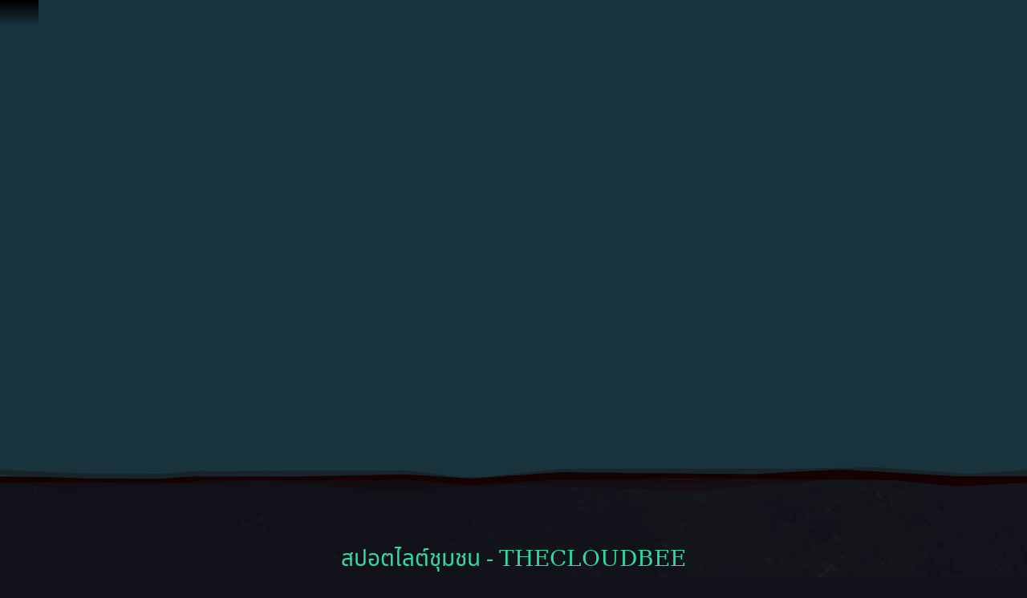

--- FILE ---
content_type: text/html; charset=utf-8
request_url: https://www.seaofthieves.com/th/news/community-spotlight-the-cloud-bee
body_size: 69897
content:
<!DOCTYPE html><html lang="th"><head><title>Sea of Thieves - สปอตไลต์ชุมชน - TheCloudBee</title><link data-parent-chunk="signup-SignupFlow-SignupFlow" rel="prefetch" as="style" href="https://athwsue2-prd-webscript-cdn-endpoint.azureedge.net/276902887e18736ec570043142562e0f/css/Steps-Custom-InsiderProgrameEntitlementCheck-jsx.css">
<link data-parent-chunk="signup-SignupFlow-SignupFlow" rel="prefetch" as="style" href="https://athwsue2-prd-webscript-cdn-endpoint.azureedge.net/276902887e18736ec570043142562e0f/css/Steps-Custom-FanGroupsPreRequisiteCheck-jsx.css">
<link data-parent-chunk="signup-SignupFlow-SignupFlow" rel="prefetch" as="style" href="https://athwsue2-prd-webscript-cdn-endpoint.azureedge.net/276902887e18736ec570043142562e0f/css/Steps-Custom-FanGroupsDataCaptureForm-jsx.css">
<link data-parent-chunk="signup-SignupFlow-SignupFlow" rel="prefetch" as="style" href="https://athwsue2-prd-webscript-cdn-endpoint.azureedge.net/276902887e18736ec570043142562e0f/css/Steps-Custom-ContentCreatorOptInOptions-jsx.css">
<link data-parent-chunk="signup-SignupFlow-SignupFlow" rel="prefetch" as="style" href="https://athwsue2-prd-webscript-cdn-endpoint.azureedge.net/276902887e18736ec570043142562e0f/css/Steps-Custom-ContentCreatorAccountLinking-jsx.css">
<link data-chunk="signup-SignupFlow-SignupFlow" rel="preload" as="style" href="https://athwsue2-prd-webscript-cdn-endpoint.azureedge.net/276902887e18736ec570043142562e0f/css/signup-SignupFlow-SignupFlow.css">
<link data-chunk="cms-news-NewsArticle-NewsArticle-jsx" rel="preload" as="style" href="https://athwsue2-prd-webscript-cdn-endpoint.azureedge.net/276902887e18736ec570043142562e0f/css/cms-news-NewsArticle-NewsArticle-jsx.css">
<link data-chunk="cms-news-NewsArticle-NewsArticle-jsx" rel="preload" as="style" href="https://athwsue2-prd-webscript-cdn-endpoint.azureedge.net/276902887e18736ec570043142562e0f/css/96871.css">
<link data-chunk="cms-news-NewsArticle-NewsArticle-jsx" rel="preload" as="style" href="https://athwsue2-prd-webscript-cdn-endpoint.azureedge.net/276902887e18736ec570043142562e0f/css/84962.css">
<link data-chunk="cms-news-NewsArticle-NewsArticle-jsx" rel="preload" as="style" href="https://athwsue2-prd-webscript-cdn-endpoint.azureedge.net/276902887e18736ec570043142562e0f/css/66463.css">
<link data-chunk="news" rel="preload" as="style" href="https://athwsue2-prd-webscript-cdn-endpoint.azureedge.net/276902887e18736ec570043142562e0f/css/news.css">
<link data-chunk="news" rel="preload" as="style" href="https://athwsue2-prd-webscript-cdn-endpoint.azureedge.net/276902887e18736ec570043142562e0f/css/83310.css">
<link data-chunk="news" rel="preload" as="script" href="https://athwsue2-prd-webscript-cdn-endpoint.azureedge.net/276902887e18736ec570043142562e0f/js/runtime.js">
<link data-chunk="news" rel="preload" as="script" href="https://athwsue2-prd-webscript-cdn-endpoint.azureedge.net/276902887e18736ec570043142562e0f/js/1590.js">
<link data-chunk="news" rel="preload" as="script" href="https://athwsue2-prd-webscript-cdn-endpoint.azureedge.net/276902887e18736ec570043142562e0f/js/83310.js">
<link data-chunk="news" rel="preload" as="script" href="https://athwsue2-prd-webscript-cdn-endpoint.azureedge.net/276902887e18736ec570043142562e0f/js/news.js">
<link data-chunk="cms-news-NewsArticle-NewsArticle-jsx" rel="preload" as="script" href="https://athwsue2-prd-webscript-cdn-endpoint.azureedge.net/276902887e18736ec570043142562e0f/js/4589.js">
<link data-chunk="cms-news-NewsArticle-NewsArticle-jsx" rel="preload" as="script" href="https://athwsue2-prd-webscript-cdn-endpoint.azureedge.net/276902887e18736ec570043142562e0f/js/23369.js">
<link data-chunk="cms-news-NewsArticle-NewsArticle-jsx" rel="preload" as="script" href="https://athwsue2-prd-webscript-cdn-endpoint.azureedge.net/276902887e18736ec570043142562e0f/js/84962.js">
<link data-chunk="cms-news-NewsArticle-NewsArticle-jsx" rel="preload" as="script" href="https://athwsue2-prd-webscript-cdn-endpoint.azureedge.net/276902887e18736ec570043142562e0f/js/96871.js">
<link data-chunk="cms-news-NewsArticle-NewsArticle-jsx" rel="preload" as="script" href="https://athwsue2-prd-webscript-cdn-endpoint.azureedge.net/276902887e18736ec570043142562e0f/js/cms-news-NewsArticle-NewsArticle-jsx.js">
<link data-chunk="signup-SignupFlow-SignupFlow" rel="preload" as="script" href="https://athwsue2-prd-webscript-cdn-endpoint.azureedge.net/276902887e18736ec570043142562e0f/js/signup-SignupFlow-SignupFlow.js">
<link data-parent-chunk="signup-SignupFlow-SignupFlow" rel="prefetch" as="script" href="https://athwsue2-prd-webscript-cdn-endpoint.azureedge.net/276902887e18736ec570043142562e0f/js/Steps-Custom-ContentCreatorAccountLinking-jsx.js">
<link data-parent-chunk="signup-SignupFlow-SignupFlow" rel="prefetch" as="script" href="https://athwsue2-prd-webscript-cdn-endpoint.azureedge.net/276902887e18736ec570043142562e0f/js/Steps-Custom-ContentCreatorOptInOptions-jsx.js">
<link data-parent-chunk="signup-SignupFlow-SignupFlow" rel="prefetch" as="script" href="https://athwsue2-prd-webscript-cdn-endpoint.azureedge.net/276902887e18736ec570043142562e0f/js/Steps-Custom-FanGroupsDataCaptureForm-jsx.js">
<link data-parent-chunk="signup-SignupFlow-SignupFlow" rel="prefetch" as="script" href="https://athwsue2-prd-webscript-cdn-endpoint.azureedge.net/276902887e18736ec570043142562e0f/js/Steps-Custom-FanGroupsPreRequisiteCheck-jsx.js">
<link data-parent-chunk="signup-SignupFlow-SignupFlow" rel="prefetch" as="script" href="https://athwsue2-prd-webscript-cdn-endpoint.azureedge.net/276902887e18736ec570043142562e0f/js/Steps-Custom-InsiderProgrameEntitlementCheck-jsx.js"><script>if(window.__REACT_DEVTOOLS_GLOBAL_HOOK__) window.__REACT_DEVTOOLS_GLOBAL_HOOK__.inject = function () {};</script><link rel="stylesheet" href="https://athwsue2-prd-webscript-cdn-endpoint.azureedge.net/276902887e18736ec570043142562e0f/css/font-thai.css"><link data-chunk="news" rel="stylesheet" href="https://athwsue2-prd-webscript-cdn-endpoint.azureedge.net/276902887e18736ec570043142562e0f/css/83310.css">
<link data-chunk="news" rel="stylesheet" href="https://athwsue2-prd-webscript-cdn-endpoint.azureedge.net/276902887e18736ec570043142562e0f/css/news.css">
<link data-chunk="cms-news-NewsArticle-NewsArticle-jsx" rel="stylesheet" href="https://athwsue2-prd-webscript-cdn-endpoint.azureedge.net/276902887e18736ec570043142562e0f/css/66463.css">
<link data-chunk="cms-news-NewsArticle-NewsArticle-jsx" rel="stylesheet" href="https://athwsue2-prd-webscript-cdn-endpoint.azureedge.net/276902887e18736ec570043142562e0f/css/84962.css">
<link data-chunk="cms-news-NewsArticle-NewsArticle-jsx" rel="stylesheet" href="https://athwsue2-prd-webscript-cdn-endpoint.azureedge.net/276902887e18736ec570043142562e0f/css/96871.css">
<link data-chunk="cms-news-NewsArticle-NewsArticle-jsx" rel="stylesheet" href="https://athwsue2-prd-webscript-cdn-endpoint.azureedge.net/276902887e18736ec570043142562e0f/css/cms-news-NewsArticle-NewsArticle-jsx.css">
<link data-chunk="signup-SignupFlow-SignupFlow" rel="stylesheet" href="https://athwsue2-prd-webscript-cdn-endpoint.azureedge.net/276902887e18736ec570043142562e0f/css/signup-SignupFlow-SignupFlow.css"><meta name="viewport" content="width=device-width,initial-scale=1"><link rel="alternate" href="https://www.seaofthieves.com/news/community-spotlight-the-cloud-bee" hreflang="x-default"><link rel="alternate" href="https://www.seaofthieves.com/news/community-spotlight-the-cloud-bee" hreflang="en"><link rel="alternate" href="https://www.seaofthieves.com/fr/news/community-spotlight-the-cloud-bee" hreflang="fr"><link rel="alternate" href="https://www.seaofthieves.com/it/news/community-spotlight-the-cloud-bee" hreflang="it"><link rel="alternate" href="https://www.seaofthieves.com/es/news/community-spotlight-the-cloud-bee" hreflang="es"><link rel="alternate" href="https://www.seaofthieves.com/es-mx/news/community-spotlight-the-cloud-bee" hreflang="es-mx"><link rel="alternate" href="https://www.seaofthieves.com/de/news/community-spotlight-the-cloud-bee" hreflang="de"><link rel="alternate" href="https://www.seaofthieves.com/ru/news/community-spotlight-the-cloud-bee" hreflang="ru"><link rel="alternate" href="https://www.seaofthieves.com/pt-br/news/community-spotlight-the-cloud-bee" hreflang="pt-br"><link rel="alternate" href="https://www.seaofthieves.com/zh-tw/news/community-spotlight-the-cloud-bee" hreflang="zh-hant"><link rel="alternate" href="https://www.seaofthieves.com/zh-cn/news/community-spotlight-the-cloud-bee" hreflang="zh-hans"><link rel="alternate" href="https://www.seaofthieves.com/ko/news/community-spotlight-the-cloud-bee" hreflang="ko"><link rel="alternate" href="https://www.seaofthieves.com/pl/news/community-spotlight-the-cloud-bee" hreflang="pl"><link rel="alternate" href="https://www.seaofthieves.com/ja/news/community-spotlight-the-cloud-bee" hreflang="ja"><link rel="alternate" href="https://www.seaofthieves.com/th/news/community-spotlight-the-cloud-bee" hreflang="th"><link rel="alternate" href="https://www.seaofthieves.com/tr/news/community-spotlight-the-cloud-bee" hreflang="tr"><meta name="description" content="ราชินีแห่ง PVP ผู้สนับสนุนการกุศล และสตรีคุมหางเสือที่น่าหวาดกลัว – พบกับครีเอเตอร์ดาวเด่นผู้มากความสามารถ"><meta name="og:title" content="สปอตไลต์ชุมชน - TheCloudBee"><meta name="og:image" content="https://rare-assets.azureedge.net/compass/ec702184dc0ddcf4f0ce047f1f09f4bb4b55fdb2.jpg"><meta name="og:description" content="ราชินีแห่ง PVP ผู้สนับสนุนการกุศล และสตรีคุมหางเสือที่น่าหวาดกลัว – พบกับครีเอเตอร์ดาวเด่นผู้มากความสามารถ"><meta name="og:url" content="https://www.seaofthieves.com/"><meta name="og:type" content="website"><meta name="twitter:card" content="summary"><meta name="twitter:site" content="@SeaOfThieves"><meta name="twitter:description" content="ราชินีแห่ง PVP ผู้สนับสนุนการกุศล และสตรีคุมหางเสือที่น่าหวาดกลัว – พบกับครีเอเตอร์ดาวเด่นผู้มากความสามารถ"><meta name="twitter:title" content="สปอตไลต์ชุมชน - TheCloudBee"><meta name="twitter:image" content="https://rare-assets.azureedge.net/compass/ec702184dc0ddcf4f0ce047f1f09f4bb4b55fdb2.jpg"><meta name="twitter:url" content="https://www.seaofthieves.com/"></head><body><div data-reactroot=""><div id="content"><div id="content-container"><div role="status" class="visually-hidden" aria-relevant="all"></div><div role="alert" class="visually-hidden" aria-relevant="all"></div><div class="cookie-consent-banner" id="cookie-banner"></div><div class="global-header global-component" role="banner" style="top:0"><a href="#main-content" class="tab-catcher" tabindex="0">ข้ามไปที่คอนเทนต์</a><div data-focus-guard="true" tabindex="-1" style="width:1px;height:0px;padding:0;overflow:hidden;position:fixed;top:1px;left:1px"></div><div data-focus-lock-disabled="disabled"><div id="header-modal-root" class="global-header__modal"></div><div class="global-header__modal-backdrop" role="presentation"></div><div class="global-header--top-level"><div class="container"></div></div></div><div data-focus-guard="true" tabindex="-1" style="width:1px;height:0px;padding:0;overflow:hidden;position:fixed;top:1px;left:1px"></div></div><main id="main-content" class="content-wrapper"><div class="news-article"><article class="article component-spacing"><div class="hero article-hero"><div class="hero__image tattered-large-after pseudo-after"><div class="scalable-masked-image"><svg width="100%" height="100%" preserveAspectRatio="xMidYMin slice" aria-hidden="true" role="presentation" viewBox="0 0 1200 562.73"><rect width="100%" height="100%" class="placeholder"></rect><g class="cliped-image"><image preserveAspectRatio="xMidYMin slice" width="100%" height="100%"></image></g></svg></div></div></div><div class="container twelve-col-grid"><div class="article__content grid-item span-10-desktop push-1-desktop article__content--community"><div class="article__content-inner twelve-col-grid"><h1 class="article__content-title article__block grid-item span-10 push-1">สปอตไลต์ชุมชน - TheCloudBee</h1><div class="article__content-sub-title article__block grid-item span-10 push-1">ราชินีแห่ง PVP ผู้สนับสนุนการกุศล และสตรีคุมหางเสือที่น่าหวาดกลัว – พบกับครีเอเตอร์ดาวเด่นผู้มากความสามารถ</div><div class="article-meta article__block grid-item span-10 push-1 align-center transform-uppercase"><div class="author-avatar"><img src="https://athwsue2-prd-webscript-cdn-endpoint.azureedge.net/276902887e18736ec570043142562e0f/assets/avatar/jo-clifford.jpg" alt="Jo &#x27;Driftwood&#x27; Clifford"/></div><p class="author-name">Jo &#x27;Driftwood&#x27; Clifford (Senior Community Manager)</p><p class="posted-in">โพสต์ใน: สปอตไลต์ชุมชน บน 24 ต.ค. 2022</p></div><div class="article__text-block article__block grid-item span-10 push-1"><div><p>การแข่งขันกระชับมิตรที่เราเห็นทั่วท้องทะเลก่อให้เกิดเหตุการณ์และคู่ต่อสู้ที่คู่ควรมากมาย ผนวกกับหัวใจที่ยิ่งใหญ่ของผู้เล่นเมื่อระดมเงินเพื่อการกุศลหรือเพื่อส่งเสริมจุดมุ่งหมายใดๆ มันแสดงให้เห็นถึงนิสัยเฉพาะอันล้นเหลือที่เราโชคดีที่ได้มีในโลกกว้างภายนอกอย่าง Sea of Thieves</p> <p>บุคคลหนึ่งที่สามารถรวมทั้งหมดนี้ให้เป็นหนึ่งเดียวคืออดีตผู้คุมหางเสือทีม NAL และผู้สร้างรอยแตกร้าวทั่วเรือทว่ามีใจที่งดงาม <a href="https://twitter.com/TheCloudBeeTTV">TheCloudBee</a> ผู้กรุณาสละเวลามาเพื่อพูดคุยกับเราเกี่ยวกับโปรเจ็กต์ที่เธอตั้งใจทำและให้เคล็ดลับนิดๆ หน่อยๆ เมื่อพูดถึงการคุมหางเสือเรือ…</p> <hr /> <p><b>[ถาม]: ช่วยเล่าให้ฟังหน่อยได้ไหมครับว่าอะไรที่ทำให้คุณสนใจการเล่นเกม</b></p> <p>[ตอบ]: ตอนเด็กๆ ฉันไม่ได้อาศัยอยู่ในละแวกที่ดีสักเท่าไร ฉันจึงชอบการผจญภัยในเกมมากกว่าที่จะออกไปท่องโลกจริง เกมเป็นเสมือนที่หลบหนีของฉัน โดยเกมที่ฉันรักสุดๆ ก็มีหลายเกมด้วยกัน เช่น <i>Tomb Raider</i>, <i>Road Rash </i>และ <i>Halo</i></p> <p><b>[ถาม]: คุณเป็นแฟนคลับของ Rare ก่อนที่จะมาเล่น <i>Sea of Thieves</i> หรือเปล่าครับ คุณมีเกมของ Rare ที่ชื่นชอบบ้างไหม</b></p> <p>[ตอบ]: ฉันชอบ <i>GoldenEye</i> มากเลย! โหมดหัวยักษ์ยิงเพนท์บอลคือที่สุดของที่สุดเลยค่ะ!</p> <p><b>[ถาม]: ตอนนี้คุณกำลังเล่นเกมอะไรอยู่ครับ มีเกมโปรดไหม</b></p> <p>[ตอบ]: ฉันสนุกกับการเล่น <i>Apex Legends</i> มาสักพักแล้วล่ะค่ะ ไม่นานมานี้ก็เริ่มเล่น <i>Borderlands 2</i> เกมคลาสสิกที่ฉันหาเวลาเล่นให้ไม่ได้เลย แล้วก็เล่น <i>Valheim</i> เป็นส่วนใหญ่ในตอนนี้ จะมีใครไม่อยากเป็นชาวไวกิงบ้างล่ะคะ ใช่ไหมละ?!</p> <p><b>[ถาม]: อะไรที่ทำให้คุณสนใจ <i>Sea of Thieves</i> และชุมชนของเกมนี้ครับ</b></p> <p>[ถาม]: เพื่อนแนะนำฉันมาค่ะ ฉันเริ่มสตรีมเขียนโค้ดในขณะที่เรียนอยู่ แต่ฉันอยากจะทำอะไรสนุกๆ กว่านั้นและให้ความสนใจกับชุมชนจริงๆ ฉันลองสตรีม <i>Sea of Thieves</i> สักตั้งแล้วก็ได้มาอยู่ในจุดนี้ </p></div></div><div class="article__image article__block grid-item span-10 push-1"><div class="scalable-masked-image"><svg width="100%" height="100%" preserveAspectRatio="none" aria-hidden="false" viewBox="0 0 367.65 219.11" aria-label="โจรสลัดหญิงสองคน คนหนึ่งยืนและคนหนึ่งเอนหลัง แต่ละคนโพสท่ากับปืนไรเฟิลอยู่ที่ด้านล่างของน้ำตก"><rect width="100%" height="100%" class="placeholder" clip-path="url(#ragged-image-border)"></rect><g class="cliped-image"><image preserveAspectRatio="xMinYMid slice" width="100%" height="100%" clip-path="url(#ragged-image-border)"></image></g></svg></div><p class="italic align-center transform-uppercase">Bee มักจะแล่นเรือไปกับแฟนของเธอ DM หรือเพื่อนคนอื่นๆ อีกมากมายที่อยู่กลางทะเล</p></div><div class="article__text-block article__block grid-item span-10 push-1"><div><p><b>[ถาม]: การเดินทางจากผู้เล่นไปเป็นสตรีมเมอร์ของคุณเป็นอย่างไร และ <i>Sea of Thieves</i> มีอิทธิพลต่อคุณอย่างไรบ้างครับ</b></p> <p>[ตอบ]: ตอนเริ่มเป็นสตรีมเมอร์เกม <i>SoT</i> ฉันแค่ทำไปเลยโดยไม่ได้คิดอะไร จากนั้นก็พักจากการสตรีมแต่ยังคงเล่น <i>Sea of Thieves</i> อยู่นะคะ ประสบการณ์ในเกมได้สอนให้ฉันรู้จักที่จะเชื่อมั่นในตัวเอง อย่าให้ใครมาควบคุมตัวเอง เป็นตัวเรา และมีความสุข ทำให้ตัวเองสนุกก็พอ ฉันยังได้พบกับผู้คนที่วิเศษที่สุดมากมายในการเดินทางบนโลก <i>SoT</i> นี้อย่างเพื่อนที่ดีที่สุดของฉัน Meowzers กับ <a href="https://www.seaofthieves.com/news/legend-spotlight-sourscar">SourScar</a> และ DM แฟนของฉัน และฉันต้องขอขอบคุณเกมที่น่าทึ่งนี้ที่ทำให้เราได้เจอและรู้จักกัน</p> <p><b>[ถาม]: คุณได้เข้าร่วมการแข่งขันหลายรายการเลยในช่วงเวลาที่คุณอยู่ในท้องทะเลแห่งนี้ การแข่งขันไหนที่คุณประทับใจที่สุดและเพราะอะไรครับ</b></p> <p>[A]: Cutlass Crusades จะเป็นการแข่งขันที่ตราตรึงใจฉันตลอดไปค่ะ แต่การแข่งขัน Cracked Creator (ผู้สร้างรอยแตกร้าว) ของ <a href="https://www.seaofthieves.com/news/creator-spotlight-truedits">TruEdits</a> ก็สุดยอดไปเลยเหมือนกันค่ะ! รูปแบบการแข่งนั้นสนุกและไม่เหมือนใครจริงๆ การถูกเชิญให้มาเป็นส่วนหนึ่งของผู้เล่นในการสร้างรอยแตกร้าวเป็นช่วงเวลาที่ยิ่งใหญ่สำหรับฉันเลยค่ะ แถมกฎความก้าวร้าวก็ทำให้สนุกยิ่งขึ้นไปอีก </p> <p><a href="https://www.seaofthieves.com/news/community-spotlight-dread-pirate-doug">Race of Legends</a> น่าสนใจสุดๆ โดยเฉพาะอย่างยิ่งในฐานะผู้คุมหางเสือแล้ว การแข่งขันทั้งหมดนั้นขึ้นอยู่กับการเอาชนะคู่ต่อสู้ กิจกรรมที่เกี่ยวกับผู้คุมเรือแบบนี้ทำให้ฉันมีความสุข เพราะผู้คุมเรือที่ไม่มีใครเห็นได้กลายเป็นจุดสนใจของฝูงชนบ้างค่ะ นี่ขนาดยังไม่ได้พูดถึงความพยายามในการสร้างช่วงเวลาสำคัญอย่างสุดความสามารถนะ</p></div></div><div class="article__image article__block grid-item span-10 push-1"><div class="scalable-masked-image"><svg width="100%" height="100%" preserveAspectRatio="none" aria-hidden="false" viewBox="0 0 367.65 219.11" aria-label="โจรสลัดของ Bee ยืนอยู่บนท่าเรือโดยมีปืนไรเฟิลอยู่ที่สะโพก โดยยืนอยู่ด้านหน้าเรือแกลเลียนที่มีหัวเรือโครงกระดูกกวัดแกว่งดาบ"><rect width="100%" height="100%" class="placeholder" clip-path="url(#ragged-image-border)"></rect><g class="cliped-image"><image preserveAspectRatio="xMinYMid slice" width="100%" height="100%" clip-path="url(#ragged-image-border)"></image></g></svg></div><p class="italic align-center transform-uppercase"> กิจกรรมโปรดของ Bee นั้นขึ้นอยู่กับทักษะและการหาทางได้เปรียบเรือลำอื่น!</p></div><div class="article__text-block article__block grid-item span-10 push-1"><div><p><b>[ถาม]: คุณได้สร้างชื่อเสียงที่แท้จริงในฐานะสตรีคุมหางเสือแล้ว อะไรทำให้เราเป็นผู้คุมหางเสือที่ยอดเยี่ยมเมื่อต้องเผชิญหน้ากับศัตรูครับ</b></p> <p>[ตอบ]: ด้านการแข่งขันของ <i>Sea of Thieves</i> สนุกมากเลยค่ะ คุณได้ต่อสู้หลายยกกับคนอื่นๆ ที่ต้องการสิ่งเดียวกัน จึงเป็นเหตุผลที่ฉากการแข่งขันเปลี่ยนมุมมองของฉันในเกมไปเลย</p> <p>ส่วนอะไรทำให้เราเป็นผู้คุมหางเสือที่ยอดเยี่ยม ขอตอบว่าต้องมีความมั่นใจมาเป็นที่หนึ่งค่ะ การรับผิดชอบในการตัดสินใจของตัวเองแม้ว่าบางครั้งจะเป็นการตัดสินใจที่ไม่ดี ลูกเรือก็พร้อมสนับสนุนคุณและช่วยให้ผ่านพ้นจากผลของการตัดสินใจที่ไม่ดีเหล่านั้น ซึ่งบางครั้งก็ก่อให้เกิดการต่อสู้ที่สนุกสุดๆ นอกจากนี้แล้ว การมีไหวพริบสูงในการเล่นและทำให้ตนเองนำหน้าคู่ต่อสู้ได้สักสองสามก้าวก็เป็นปัจจัยสำคัญที่เป็นตัวแบ่งแยกผู้นำที่ดีออกจากผู้นำที่ยอดเยี่ยม</p> <p><b>[ถาม]: คุณเพิ่งได้รับแต่งตั้งให้เป็นทูตการกุศล ช่วยเล่าให้เราฟังได้ไหมครับ</b></p> <p>[ตอบ]: ไม่นานมานี้ฉันโชคดีพอที่มี SpinalCrush ติดต่อมาและเชิญฉันให้เข้าร่วมกับองค์กรการกุศล <a target="_blank" href="https://www.everyonecan.org.uk/">Everyone Can</a> (ทุกคนต่างมีศักยภาพ) ฉันชอบสิ่งที่พวกเขาทำมากเลย อย่างการช่วยเหลือผู้คนให้เล่นเกมที่เราทุกคนรักได้ในขณะที่สำหรับบางคนแล้วมันไม่ใช่เรื่องง่ายขนาดนั้น องค์กรการกุศลแห่งนี้เชี่ยวชาญด้านเทคโนโลยีที่สามารถปรับปรุงและยกระดับชีวิตของบุคคลทุพพลภาพ โดยนำเสนอเทคโนโลยีดิจิทัลเพื่อให้ผู้คนมีความเป็นอิสระมากขึ้น ฉันรักและชื่นชมภารกิจนี้มาก รวมทั้งรู้สึกเป็นเกียรติที่ได้ร่วมงานกับพวกเขา</p> <p>ในส่วนของ Cutlass Crusades เดือนนี้ฉันโชคดีมากๆ ที่ได้เข้าร่วมในกลุ่มหญิงล้วนสุดเท่ของ <a target="_blank" href="https://www.bcrf.org/">Breast Cancer Research Foundation</a> (มูลนิธิวิจัยมะเร็งเต้านม) นอกเหนือจากเป้าหมายหลักประจำเดือนของ Sour แล้ว ฉันยังตั้งเป้าหมายของตนเองว่าหากเราระดมเงินรวมกันได้ 3,000 ดอลลาร์ ฉันจะโกนผมทั้งหมดออกให้ดูกันสดๆ ผ่านสตรีม</p> <p>ชุมชนนี้กลับมาร่วมด้วยช่วยกันอีกครั้งและระดมเงินได้เกือบ 6,000 ดอลลาร์ และเพื่อรักษาคำพูดฉันก็ได้โกนผมทิ้งแล้วเรียบร้อย ฉันเลือกที่จะทำแบบนี้เพื่อช่วยสร้างตระหนักให้มากขึ้นต่อองค์กรการกุศลและงานที่ยิ่งใหญ่ที่ Sour ทำ ตลอดจนแสดงให้ผู้คนเห็นด้วยว่าถ้าคุณอยากทำอะไรก็ควรลงมือทำไปเลย เมื่อก่อนการโกนหัวคือสิ่งที่อยากทำ แต่มีคนบอกว่าอย่าเลย ถ้าทำเดี๋ยวฉันจะออกน่าเกลียดเปล่าๆ ฉันจึงตัดสินใจเอาพลังอำนาจนั้นกลับคืนมาและแสดงให้คนอื่นเห็นว่า คุณไม่จำเป็นต้องปล่อยให้คนอื่นมาตัดสินชะตากรรมของคุณ ชุมชนนี้กับความรักและการสนับสนุนที่พวกเขาแสดงออกมาทำเอาฉันประทับใจมากๆ พวกเขาจะคงอยู่ในใจฉันเสมอค่ะ</p></div></div><div class="article__image article__block grid-item span-10 push-1"><div class="scalable-masked-image"><svg width="100%" height="100%" preserveAspectRatio="none" aria-hidden="false" viewBox="0 0 367.65 219.11" aria-label="โจรสลัด 16 คนนั่งและยืนบนส่วนยื่นออกมาที่โรงเตี๊ยมหมาทะเลขณะพระอาทิตย์ตกดิน"><rect width="100%" height="100%" class="placeholder" clip-path="url(#ragged-image-border)"></rect><g class="cliped-image"><image preserveAspectRatio="xMinYMid slice" width="100%" height="100%" clip-path="url(#ragged-image-border)"></image></g></svg></div><p class="italic align-center transform-uppercase">Bee เคยเข้าร่วม Cutlass Crusades, Turn The Tides และกิจกรรมการกุศลอีกมากมาย</p></div><div class="article__text-block article__block grid-item span-10 push-1"><div><p><b>[ถาม]: เมื่อนึกย้อนกลับไป คุณมีช่วงเวลาอันลืมไม่ลงใน <i>Sea of Thieves</i> ไหม ตั้งแต่ที่คุณเริ่มเล่นมา</b></p> <p>[ตอบ]: การเข้าร่วม NAL เป็นช่วงเวลาที่ยิ่งใหญ่สำหรับฉันเลยค่ะ การพัฒนาไปพร้อมๆ กับเพื่อนร่วมทีมและการเป็นผู้เล่นที่ดีที่สุดทำให้ฉันเปลี่ยนไปมาก ช่วงเวลาในฉากการแข่งขันทำให้ฉันรู้จักผู้คนที่น่าทึ่งมากมาย และทำให้ฉันเป็นผู้เล่นและคนที่ดีขึ้น</p> <p>การถูกเชิญให้มาเข้าร่วมการแข่งขันที่เต็มไปด้วยบุคคลที่ฉันคอยชื่นชมและยกย่องมาโดยตลอด บางครั้งมันก็กระตุกใจ เมื่อนึกขึ้นได้ว่าตัวเองอยู่บนเรือกับคนที่น่าทึ่งที่ฉันคิดว่าชาตินี้คงจะไม่มีทางได้พบปะและมาเล่นด้วยกันเลย กิจกรรม Cursed Games จึงถือเป็นตัวอย่างที่สมบูรณ์แบบที่สุดแล้วค่ะ! ได้รับประสบการณ์ที่ยอดเยี่ยมเต็มๆ</p> <p><b>[ถาม]: มีส่วนเสริมอะไรใน <i>Sea of Thieves</i> ที่คุณรู้สึกประทับใจในปีที่ผ่านมาไหมครับ</b></p> <p>[ตอบ]: การเปลี่ยนแปลงที่ทำกับเสบียงอาจฟังดูเป็นสิ่งเล็กๆ น้อยๆ หรือถูกมองข้าม แต่ความสามารถในเก็บของมาทั้งเกาะลงในลังเป็นการปรับปรุงคุณภาพชีวิตในเกมอย่างมาก การปรับสมดุลเรือสลูปสำหรับฉันก็เป็นเรื่องที่สุดยอดเช่นกัน เรือสลูปเป็นสิ่งที่มีเอกลักษณ์เฉพาะใน <i>Sea of Thieves</i> การปรับให้เรือมีความแข็งแกร่งมากขึ้นทำให้ฉันมีความสุขพอตัวค่ะ</p> <p><b>[ถาม]: ความสำเร็จที่ยิ่งใหญ่ที่สุดของคุณในเกม <i>Sea of Thieves</i> หรืออื่นๆ คืออะไรครับ</b></p> <p>[ตอบ]: การเป็นแชมป์ผู้ยิ่งใหญ่ของ Race of Legends การเอาชนะทีมอื่นๆ ทำให้ฉันรู้สึกขอบคุณตัวเองที่ทุ่มเทเวลาทั้งหมดไปกับการพัฒนาทักษะต่างๆ… การไล่จับ Companion Cube ก็เป็นหนึ่งในความสำเร็จนั้นด้วยค่ะ!</p> <p><b>[ถาม]: ถ้าให้คุณเลือกโจรสลัดกับชื่อเรือ คุณจะตั้งชื่อว่าอะไรครับ</b></p> <p>[ตอบ]: ฉันตั้งชื่อเรือว่า POGGERS มันทำให้ฉันขำทุกครั้งที่เห็นเลยค่ะ ส่วนชื่อโจรสลัด ฉันคงตั้งง่ายๆ เป็นชื่อ Bee </p></div></div><div class="article__image article__block grid-item span-10 push-1"><div class="scalable-masked-image"><svg width="100%" height="100%" preserveAspectRatio="none" aria-hidden="false" viewBox="0 0 367.65 219.11" aria-label="โจรสลัดสองคนบนโขดหินใน Devil&#x27;s Roar ช่วงกลางคืนกำลังยกแก้วเหล้ากร็อกขณะที่ภูเขาไฟปะทุอยู่ด้านหลัง"><rect width="100%" height="100%" class="placeholder" clip-path="url(#ragged-image-border)"></rect><g class="cliped-image"><image preserveAspectRatio="xMinYMid slice" width="100%" height="100%" clip-path="url(#ragged-image-border)"></image></g></svg></div><p class="italic align-center transform-uppercase">ยกเหล้าขึ้นดื่มให้แด่ผืนน้ำทะเลแม้อยู่ในช่วงเวลาที่อันตรายที่สุด!</p></div><div class="article__text-block article__block grid-item span-10 push-1"><div><p><b>[ถาม]: นอกจากการเล่นเกม คุณมีงานอดิเรกอะไรอีกไหมครับ</b></p> <p>[ตอบ]: ฉันชอบไปเดินเล่นกับสุนัขของฉันค่ะ การได้ออกไปอยู่ท่ามกลางธรรมชาติเป็นสิ่งที่สำคัญมากสำหรับฉันเลย การใช้เวลาส่วนใหญ่ในโลกออนไลน์ทำให้ฉันคิดว่าการได้สัมผัสกับโลกแห่งความเป็นจริงก็เป็นเรื่องที่สำคัญพอกัน การได้เห็นป่าไม้และธรรมชาติรวมทั้งสัมผัสพื้นดินใต้เท้าทำให้ฉันรู้สึกสงบและมีความสุข นอกจากนี้ก็ชอบวาดรูปด้วยค่ะ</p> <p><b>[ถาม]: มีเกร็ดอะไรสนุกๆ เกี่ยวกับตัวคุณบ้างไหมครับ เรื่องอะไรก็ได้ที่คุณอยากเล่า!</b></p> <p>[ตอบ]: ฉันเคยเรียนการแสดงละครเพลงควบคู่กับการละครเทคนิคค่ะ ฉันรักในละครเพลงมากและหนึ่งในเพลงประกอบ/เรื่องราวที่ฉันชอบตลอดกาลเลยคือ <i>Wicked</i> แต่ไม่มีสิ่งใดสุดยอดไปกว่าการที่ฉันได้ไปดูละครเพลง <i>The Lord of the Rings</i> ที่ลอนดอนค่ะ</p> <hr /> <p>มาถึงตอนท้ายของสปอตไลต์ชุมชนครั้งล่าสุดของเราแล้ว! ขอขอบคุณ TheCloudBee ที่สละเวลามาพูดคุยกับทีมงานนะครับ เราจะตั้งตารอดูว่าต่อไปเธอจะไปมีบทบาท ณ ที่อื่นใด ไม่ว่าจะในการแข่งขันหรือกิจกรรมชุมชน หากคุณอยากฟังข้อมูลเพิ่มเติมจากชุมชนของเรา คุณสามารถดู <a href="https://www.seaofthieves.com/news?type=community">สปอตไลต์ชุมชน</a> <a href="https://www.seaofthieves.com/news?type=creator-spotlight">ครีเอเตอร์ดาวเด่น</a> และ <a href="https://www.seaofthieves.com/news?type=legend-spotlight">ตำนานดาวเด่น</a> ครั้งก่อนหน้า รวมทั้ง <a href="https://www.seaofthieves.com/community-hub">ศูนย์กลางชุมชน</a> ที่อัปเดตเป็นประจำและเป็นจุดศูนย์รวมที่พาไปสู่ส่วนต่างๆ ของชุมชนเรา แล้วพบกันครั้งหน้า!</p></div></div><div class="news-social-share article__block grid-item span-10 push-1"><hr role="presentation"/><div class="news-social-share__container"><div class="share-stats-buttons"><a href="https://bsky.app/intent/compose?text=https://www.seaofthieves.com/th/news/community-spotlight-the-cloud-bee %E0%B8%AA%E0%B8%9B%E0%B8%AD%E0%B8%95%E0%B9%84%E0%B8%A5%E0%B8%95%E0%B9%8C%E0%B8%8A%E0%B8%B8%E0%B8%A1%E0%B8%8A%E0%B8%99%20-%20TheCloudBee" class="share-stats-buttons__button" aria-label="แชร์บนแพลตฟอร์ม Bluesky" data-hide-leaving-modal="true"><i class="icon icon--social-bluesky"></i></a><a href="https://www.facebook.com/sharer/sharer.php?u=https://www.seaofthieves.com/th/news/community-spotlight-the-cloud-bee&amp;quote=%E0%B8%AA%E0%B8%9B%E0%B8%AD%E0%B8%95%E0%B9%84%E0%B8%A5%E0%B8%95%E0%B9%8C%E0%B8%8A%E0%B8%B8%E0%B8%A1%E0%B8%8A%E0%B8%99%20-%20TheCloudBee" class="share-stats-buttons__button" aria-label="แชร์บนแพลตฟอร์ม Facebook" data-hide-leaving-modal="true"><i class="icon icon--social-facebook"></i></a><button type="button" class="link-button button--icon share-stats-buttons__button" aria-label="คัดลอก URL ไปยังคลิปบอร์ด" title="คัดลอก URL ไปยังคลิปบอร์ด"><i class="icon icon--social-link"></i></button></div><a href="https://www.seaofthieves.com/th/news.rss" class="rss-link" rel="noopener noreferrer" aria-label="ไปที่ฟีด RSS ข่าวสาร" target="_blank"><i class="icon icon--social-rss"></i></a></div></div><div class="article__social pseudo-both rule grey-rule article__block grid-item span-10 push-1"><div class="social-block"><h2 class="social-block__title variant-small-caps">ติดตามข่าวสารจากเรา:</h2><ul class="social-block__channels"><li><a href="https://www.facebook.com/SeaOfThievesGame/" title="Facebook" class="social-channel social-channel--facebook" aria-label="Facebook"><i class="icon icon--facebook"></i></a></li><li><a href="https://twitter.com/SeaOfThieves" title="Twitter" class="social-channel social-channel--twitter" aria-label="Twitter"><i class="icon icon--twitter"></i></a></li><li><a href="https://www.twitch.tv/seaofthieves" title="Twitch" class="social-channel social-channel--twitch" aria-label="Twitch"><i class="icon icon--twitch"></i></a></li><li><a href="https://www.youtube.com/seaofthieves" title="Youtube" class="social-channel social-channel--youtube" aria-label="Youtube"><i class="icon icon--youtube"></i></a></li><li><a href="https://discord.gg/SeaOfThieves" title="Discord" class="social-channel social-channel--discord" aria-label="Discord"><i class="icon icon--discord"></i></a></li><li><a href="https://www.tiktok.com/@seaofthieves_game" title="TikTok" class="social-channel social-channel--tiktok" aria-label="TikTok"><i class="icon icon--tiktok"></i></a></li><li><a href="https://bsky.app/profile/seaofthieves.com" title="Bluesky" class="social-channel social-channel--bluesky" aria-label="Bluesky"><i class="icon icon--bluesky"></i></a></li></ul></div></div></div></div></div></article><div class="article-carousel focus-carousel component-spacing align-center"><h2 class="focus-carousel__title align-center">บทความที่เกี่ยวข้อง</h2><div class="carousel container"><hr class="component-furniture pseudo-after" role="presentation"/><div class="carousel__slider-container"><div class="hidden-announce" aria-atomic="true" aria-live="polite" z-index="-1">สไลด์ภาพเลื่อน 1, 1 ของ 5, ไอเทมปัจจุบัน</div><div class="slick-slider slick-initialized" dir="ltr"><span class="direction-button direction-button--left"><button type="button" class="transparent-button button--icon" aria-label="ก่อนหน้า สไลด์ภาพเลื่อน, สไลด์ภาพเลื่อน 5, 5 ของ 5"><i class="icon icon--double-arrow-left"></i></button></span><div class="slick-list"><div class="slick-track" style="width:1100%;left:-100%"><div data-index="-1" tabindex="-1" class="slick-slide slick-cloned" aria-hidden="true" style="width:9.090909090909092%"><div><div tabindex="-1" style="width:100%;display:inline-block"><div class="article-carousel__slide focus-carousel__slide"><a href="https://www.seaofthieves.com/th/news/community-spotlight-eli-eel-eye" class="article-panel align-left" tabindex="-1"><div class="article-panel__image pseudo-after article-panel__image--community"><i class="icon icon--taxonomy-community"></i><div class="background-image background-image--center-center"></div></div><div class="article-panel__content article-panel__element"><h3 class="article-panel__title">สปอตไลต์ชุมชน – EliEelEye</h3><p class="article-panel__snippet">กระทบไหล่โจรสลัดจอมยุ่งคนนี้ในสปอตไลต์ชุมชนที่ฉายสปอตไลต์ไปที่ทั้งชุมชน!</p></div></a></div></div></div></div><div data-index="0" class="slick-slide slick-active slick-current" tabindex="-1" aria-hidden="false" style="outline:none;width:9.090909090909092%"><div><div tabindex="-1" style="width:100%;display:inline-block"><div class="article-carousel__slide focus-carousel__slide"><a href="https://www.seaofthieves.com/th/news/community-spotlight-just-jobiwan" class="article-panel align-left" tabindex="-1"><div class="article-panel__image pseudo-after article-panel__image--community"><i class="icon icon--taxonomy-community"></i><div class="background-image background-image--center-center"></div></div><div class="article-panel__content article-panel__element"><h3 class="article-panel__title">Community Spotlight – JustJobiwan</h3><p class="article-panel__snippet">Cosplayer and prop maker, artist and adventurer, here’s a pirate with creativity to spare!</p></div></a></div></div></div></div><div data-index="1" class="slick-slide" tabindex="-1" aria-hidden="true" style="outline:none;width:9.090909090909092%"><div><div tabindex="-1" style="width:100%;display:inline-block"><div class="article-carousel__slide focus-carousel__slide"><a href="https://www.seaofthieves.com/th/news/community-spotlight-lorenz-sinclair" class="article-panel align-left" tabindex="-1"><div class="article-panel__image pseudo-after article-panel__image--community"><i class="icon icon--taxonomy-community"></i><div class="background-image background-image--center-center"></div></div><div class="article-panel__content article-panel__element"><h3 class="article-panel__title">Community Spotlight – Lorenz Sinclair</h3><p class="article-panel__snippet">Meet an accomplished adventurer who&#x27;s fond of staying fashionable in the process!</p></div></a></div></div></div></div><div data-index="2" class="slick-slide" tabindex="-1" aria-hidden="true" style="outline:none;width:9.090909090909092%"><div><div tabindex="-1" style="width:100%;display:inline-block"><div class="article-carousel__slide focus-carousel__slide"><a href="https://www.seaofthieves.com/th/news/community-spotlight-soycha" class="article-panel align-left" tabindex="-1"><div class="article-panel__image pseudo-after article-panel__image--community"><i class="icon icon--taxonomy-community"></i><div class="background-image background-image--center-center"></div></div><div class="article-panel__content article-panel__element"><h3 class="article-panel__title">Community Spotlight – Soycha</h3><p class="article-panel__snippet">The latest seafarer in the Spotlight is no clown when it comes to conjuring up artwork!</p></div></a></div></div></div></div><div data-index="3" class="slick-slide" tabindex="-1" aria-hidden="true" style="outline:none;width:9.090909090909092%"><div><div tabindex="-1" style="width:100%;display:inline-block"><div class="article-carousel__slide focus-carousel__slide"><a href="https://www.seaofthieves.com/th/news/community-spotlight-middy" class="article-panel align-left" tabindex="-1"><div class="article-panel__image pseudo-after article-panel__image--community"><i class="icon icon--taxonomy-community"></i><div class="background-image background-image--center-center"></div></div><div class="article-panel__content article-panel__element"><h3 class="article-panel__title">Community Spotlight – Middy</h3><p class="article-panel__snippet">Say hi to a Seabirb as we meet this pirate painter and aficionado of player interactions!</p></div></a></div></div></div></div><div data-index="4" class="slick-slide" tabindex="-1" aria-hidden="true" style="outline:none;width:9.090909090909092%"><div><div tabindex="-1" style="width:100%;display:inline-block"><div class="article-carousel__slide focus-carousel__slide"><a href="https://www.seaofthieves.com/th/news/community-spotlight-eli-eel-eye" class="article-panel align-left" tabindex="-1"><div class="article-panel__image pseudo-after article-panel__image--community"><i class="icon icon--taxonomy-community"></i><div class="background-image background-image--center-center"></div></div><div class="article-panel__content article-panel__element"><h3 class="article-panel__title">สปอตไลต์ชุมชน – EliEelEye</h3><p class="article-panel__snippet">กระทบไหล่โจรสลัดจอมยุ่งคนนี้ในสปอตไลต์ชุมชนที่ฉายสปอตไลต์ไปที่ทั้งชุมชน!</p></div></a></div></div></div></div><div data-index="5" tabindex="-1" class="slick-slide slick-cloned" aria-hidden="true" style="width:9.090909090909092%"><div><div tabindex="-1" style="width:100%;display:inline-block"><div class="article-carousel__slide focus-carousel__slide"><a href="https://www.seaofthieves.com/th/news/community-spotlight-just-jobiwan" class="article-panel align-left" tabindex="-1"><div class="article-panel__image pseudo-after article-panel__image--community"><i class="icon icon--taxonomy-community"></i><div class="background-image background-image--center-center"></div></div><div class="article-panel__content article-panel__element"><h3 class="article-panel__title">Community Spotlight – JustJobiwan</h3><p class="article-panel__snippet">Cosplayer and prop maker, artist and adventurer, here’s a pirate with creativity to spare!</p></div></a></div></div></div></div><div data-index="6" tabindex="-1" class="slick-slide slick-cloned" aria-hidden="true" style="width:9.090909090909092%"><div><div tabindex="-1" style="width:100%;display:inline-block"><div class="article-carousel__slide focus-carousel__slide"><a href="https://www.seaofthieves.com/th/news/community-spotlight-lorenz-sinclair" class="article-panel align-left" tabindex="-1"><div class="article-panel__image pseudo-after article-panel__image--community"><i class="icon icon--taxonomy-community"></i><div class="background-image background-image--center-center"></div></div><div class="article-panel__content article-panel__element"><h3 class="article-panel__title">Community Spotlight – Lorenz Sinclair</h3><p class="article-panel__snippet">Meet an accomplished adventurer who&#x27;s fond of staying fashionable in the process!</p></div></a></div></div></div></div><div data-index="7" tabindex="-1" class="slick-slide slick-cloned" aria-hidden="true" style="width:9.090909090909092%"><div><div tabindex="-1" style="width:100%;display:inline-block"><div class="article-carousel__slide focus-carousel__slide"><a href="https://www.seaofthieves.com/th/news/community-spotlight-soycha" class="article-panel align-left" tabindex="-1"><div class="article-panel__image pseudo-after article-panel__image--community"><i class="icon icon--taxonomy-community"></i><div class="background-image background-image--center-center"></div></div><div class="article-panel__content article-panel__element"><h3 class="article-panel__title">Community Spotlight – Soycha</h3><p class="article-panel__snippet">The latest seafarer in the Spotlight is no clown when it comes to conjuring up artwork!</p></div></a></div></div></div></div><div data-index="8" tabindex="-1" class="slick-slide slick-cloned" aria-hidden="true" style="width:9.090909090909092%"><div><div tabindex="-1" style="width:100%;display:inline-block"><div class="article-carousel__slide focus-carousel__slide"><a href="https://www.seaofthieves.com/th/news/community-spotlight-middy" class="article-panel align-left" tabindex="-1"><div class="article-panel__image pseudo-after article-panel__image--community"><i class="icon icon--taxonomy-community"></i><div class="background-image background-image--center-center"></div></div><div class="article-panel__content article-panel__element"><h3 class="article-panel__title">Community Spotlight – Middy</h3><p class="article-panel__snippet">Say hi to a Seabirb as we meet this pirate painter and aficionado of player interactions!</p></div></a></div></div></div></div><div data-index="9" tabindex="-1" class="slick-slide slick-cloned" aria-hidden="true" style="width:9.090909090909092%"><div><div tabindex="-1" style="width:100%;display:inline-block"><div class="article-carousel__slide focus-carousel__slide"><a href="https://www.seaofthieves.com/th/news/community-spotlight-eli-eel-eye" class="article-panel align-left" tabindex="-1"><div class="article-panel__image pseudo-after article-panel__image--community"><i class="icon icon--taxonomy-community"></i><div class="background-image background-image--center-center"></div></div><div class="article-panel__content article-panel__element"><h3 class="article-panel__title">สปอตไลต์ชุมชน – EliEelEye</h3><p class="article-panel__snippet">กระทบไหล่โจรสลัดจอมยุ่งคนนี้ในสปอตไลต์ชุมชนที่ฉายสปอตไลต์ไปที่ทั้งชุมชน!</p></div></a></div></div></div></div></div></div><span class="direction-button direction-button--right"><button type="button" class="transparent-button button--icon" aria-label="ต่อไป สไลด์ภาพเลื่อน, สไลด์ภาพเลื่อน 2, 2 ของ 5"><i class="icon icon--double-arrow-right"></i></button></span></div><div class="tabbed-content carousel__paging pseudo-after tabbed-content--unstyled"><div class="tabbed-content__tabs" role="tablist" aria-label="การควบคุมสไลด์ภาพเลื่อน"><button type="button" class="link-button tabbed-content__tab pseudo-both tabbed-content__tab--active" id="0d2b2610-310a-4e73-956d-77184494cc33-tab-0" role="tab" aria-selected="true" aria-label="สไลด์ภาพเลื่อน 1"><span aria-hidden="true" class="pseudo-before"><i class="icon icon--skull-simple-1"></i></span></button><button type="button" class="link-button tabbed-content__tab pseudo-both" id="0d2b2610-310a-4e73-956d-77184494cc33-tab-1" role="tab" aria-selected="false" tabindex="-1" aria-label="สไลด์ภาพเลื่อน 2"><span aria-hidden="true" class="pseudo-before"><i class="icon icon--skull-simple-2"></i></span></button><button type="button" class="link-button tabbed-content__tab pseudo-both" id="0d2b2610-310a-4e73-956d-77184494cc33-tab-2" role="tab" aria-selected="false" tabindex="-1" aria-label="สไลด์ภาพเลื่อน 3"><span aria-hidden="true" class="pseudo-before"><i class="icon icon--skull-simple-3"></i></span></button><button type="button" class="link-button tabbed-content__tab pseudo-both" id="0d2b2610-310a-4e73-956d-77184494cc33-tab-3" role="tab" aria-selected="false" tabindex="-1" aria-label="สไลด์ภาพเลื่อน 4"><span aria-hidden="true" class="pseudo-before"><i class="icon icon--skull-simple-4"></i></span></button><button type="button" class="link-button tabbed-content__tab pseudo-both" id="0d2b2610-310a-4e73-956d-77184494cc33-tab-4" role="tab" aria-selected="false" tabindex="-1" aria-label="สไลด์ภาพเลื่อน 5"><span aria-hidden="true" class="pseudo-before"><i class="icon icon--skull-simple-5"></i></span></button></div></div></div><div class="cta"><a href="https://www.seaofthieves.com/th/news" class="button button--shamrock button--icon article-carousel__cta"><i class="icon icon--eye"></i>ข่าวสารทั้งหมด</a></div></div></div><div class="primary-banner pseudo-before component-spacing"><div class="banner tattered-before tattered-after"><div class="container twelve-col-grid"><div class="primary-banner__content grid-item span-6-tablet push-1-tablet push-2-small-desktop"><h2 class="primary-banner__title"><span class="strap-line">สมัครสมาชิกเพื่อรับจดหมายข่าวทางการเพื่อแจ้งให้ทราบเกี่ยวกับอีเวนต์ การอัปเดต การลดราคา และอื่นๆ อีกมากมาย!</span></h2></div><div class="primary-banner__call-to-action grid-item span-3-tablet span-2-small-desktop"><div class="cta"><a href="https://www.seaofthieves.com/th/email-newsletter" class="button button--shamrock button--compact" aria-label="ลงทะเบียนรับจดหมายข่าว">ลงทะเบียนเลย</a></div></div></div></div></div></div></main><div id="global-footer-component" class="footer" role="contentinfo"><div class="footer__main pseudo-before"><div class="footer__logo align-center"><img src="https://athwsue2-prd-webscript-cdn-endpoint.azureedge.net/276902887e18736ec570043142562e0f/assets/global-footer/logo.png" alt="โลโก้ Sea of Thieves"/></div><hr class="footer__logo__separator" role="presentation"/><div class="footer__platforms"><a href="https://www.xbox.com/games/sea-of-thieves#purchaseoptions" aria-label="พร้อมให้ใช้บน Xbox Series X, Xbox Series S"><img src="https://athwsue2-prd-webscript-cdn-endpoint.azureedge.net/276902887e18736ec570043142562e0f/assets/global-footer/logos/seriessx.svg" aria-label="พร้อมให้ใช้บน Xbox Series X, Xbox Series S" alt="พร้อมให้ใช้บน Xbox Series X, Xbox Series S"/></a><a href="https://store.playstation.com/concept/10008884/" aria-label="พร้อมให้ใช้บน Playstation®5"><img src="https://athwsue2-prd-webscript-cdn-endpoint.azureedge.net/276902887e18736ec570043142562e0f/assets/global-footer/logos/playstation.svg" aria-label="พร้อมให้ใช้บน Playstation®5" alt="พร้อมให้ใช้บน Playstation®5"/></a><a href="https://www.xbox.com/games/sea-of-thieves#purchaseoptions" aria-label="พร้อมให้ใช้บน Windows"><img src="https://athwsue2-prd-webscript-cdn-endpoint.azureedge.net/276902887e18736ec570043142562e0f/assets/global-footer/logos/win.svg" aria-label="พร้อมให้ใช้บน Windows" alt="พร้อมให้ใช้บน Windows"/></a><a href="https://store.steampowered.com/app/1172620" aria-label="พร้อมให้ใช้บน Steam"><img src="https://athwsue2-prd-webscript-cdn-endpoint.azureedge.net/276902887e18736ec570043142562e0f/assets/global-footer/logos/steam.svg" aria-label="พร้อมให้ใช้บน Steam" alt="พร้อมให้ใช้บน Steam"/></a><a href="https://www.xbox.com/xbox-game-pass/ultimate" aria-label="พร้อมให้ใช้บน Xbox Game Pass"><img src="https://athwsue2-prd-webscript-cdn-endpoint.azureedge.net/276902887e18736ec570043142562e0f/assets/global-footer/logos/gamepass.svg" aria-label="พร้อมให้ใช้บน Xbox Game Pass" alt="พร้อมให้ใช้บน Xbox Game Pass"/></a><a href="https://shop.battle.net/family/sea-of-thieves" aria-label="พร้อมให้ใช้บน Battle.net"><img src="https://athwsue2-prd-webscript-cdn-endpoint.azureedge.net/276902887e18736ec570043142562e0f/assets/global-footer/logos/battlenet.svg" aria-label="พร้อมให้ใช้บน Battle.net" alt="พร้อมให้ใช้บน Battle.net"/></a></div><div class="footer__inner"><ul class="footer__socials"><li><a href="https://www.facebook.com/SeaOfThievesGame/" title="Facebook" class="social-channel social-channel--facebook" aria-label="Facebook"><i class="icon icon--facebook"></i></a></li><li><a href="https://twitter.com/SeaOfThieves" title="Twitter" class="social-channel social-channel--twitter" aria-label="Twitter"><i class="icon icon--twitter"></i></a></li><li><a href="https://www.twitch.tv/seaofthieves" title="Twitch" class="social-channel social-channel--twitch" aria-label="Twitch"><i class="icon icon--twitch"></i></a></li><li><a href="https://www.youtube.com/seaofthieves" title="Youtube" class="social-channel social-channel--youtube" aria-label="Youtube"><i class="icon icon--youtube"></i></a></li><li><a href="https://discord.gg/SeaOfThieves" title="Discord" class="social-channel social-channel--discord" aria-label="Discord"><i class="icon icon--discord"></i></a></li><li><a href="https://www.tiktok.com/@seaofthieves_game" title="TikTok" class="social-channel social-channel--tiktok" aria-label="TikTok"><i class="icon icon--tiktok"></i></a></li><li><a href="https://bsky.app/profile/seaofthieves.com" title="Bluesky" class="social-channel social-channel--bluesky" aria-label="Bluesky"><i class="icon icon--bluesky"></i></a></li></ul><div class="footer__info-section container"><div class="footer__info-section__block footer__info-section__block--left footer__logos "><svg class="rare-logo" aria-label="Rare" alt="Rare" xmlns="http://www.w3.org/2000/svg" viewBox="0 0 36.58 50" fill="white"><path opacity="0.3" d="M22.91 41.27H2.31A2.31 2.31 0 0 1 0 39V2.31A2.31 2.31 0 0 1 2.31 0h8.31a2.31 2.31 0 0 1 2.31 2.31L25.22 39a2.31 2.31 0 0 1-2.31 2.27z"></path><path class="b" d="M4.16 0h15.15a10.85 10.85 0 0 1 4.27.65 9 9 0 0 1 5.57 8.52c0 4.29-3.39 7.43-6.65 8.46-.47.15-1 .18-1 .49s.3.59.6 1l14.31 20.97a.77.77 0 0 1 0 .92c-.25.28-.88.26-.88.26H20.42a2.14 2.14 0 0 1-1.42-.39 10.25 10.25 0 0 1-.75-.95L3.74 18.67s-.29-.39-.2-.68.57-.54 1-.7a8.52 8.52 0 0 0 5.53-7.81 8.28 8.28 0 0 0-5.8-8.35c-.37-.05-.73-.26-.73-.6 0-.53.62-.53.62-.53zM6.16 50l-1.43-2.24H3.6V50h-.7v-5.64h2.27a2 2 0 0 1 .71.12 1.62 1.62 0 0 1 .56.34 1.57 1.57 0 0 1 .37.54 2 2 0 0 1 0 1.38 1.47 1.47 0 0 1-.32.5 1.54 1.54 0 0 1-.47.32 1.73 1.73 0 0 1-.55.14L7 50zm-1.08-2.87a1.12 1.12 0 0 0 .82-.3 1 1 0 0 0 .31-.78 1 1 0 0 0-.31-.78 1.13 1.13 0 0 0-.82-.27H3.6v2.15zM15.7 50l-.5-1.25h-2.81L11.9 50h-.8l2.27-5.64h.87L16.5 50zm-1.9-4.91l-1.2 3H15zM24 50l-1.44-2.24h-1.12V50h-.7v-5.64H23a2 2 0 0 1 .71.12 1.62 1.62 0 0 1 .56.34 1.57 1.57 0 0 1 .37.54 2 2 0 0 1 0 1.38 1.47 1.47 0 0 1-.32.5 1.54 1.54 0 0 1-.47.32 1.73 1.73 0 0 1-.55.14l1.53 2.3zm-1.08-2.87a1.12 1.12 0 0 0 .82-.3 1 1 0 0 0 .31-.78 1 1 0 0 0-.31-.78 1.13 1.13 0 0 0-.82-.29h-1.48v2.15zM29.34 50v-5.64H33V45h-3v1.8h3v.63h-3v1.95h3V50z"></path><path class="b" d="M6.16 50l-1.43-2.24H3.6V50h-.7v-5.64h2.27a2 2 0 0 1 .71.12 1.62 1.62 0 0 1 .56.34 1.57 1.57 0 0 1 .37.54 2 2 0 0 1 0 1.38 1.47 1.47 0 0 1-.32.5 1.54 1.54 0 0 1-.47.32 1.73 1.73 0 0 1-.55.14L7 50zm-1.08-2.87a1.12 1.12 0 0 0 .82-.3 1 1 0 0 0 .31-.78 1 1 0 0 0-.31-.78 1.13 1.13 0 0 0-.82-.27H3.6v2.15zM15.7 50l-.5-1.25h-2.81L11.9 50h-.8l2.27-5.64h.87L16.5 50zm-1.9-4.91l-1.2 3H15zM24 50l-1.44-2.24h-1.12V50h-.7v-5.64H23a2 2 0 0 1 .71.12 1.62 1.62 0 0 1 .56.34 1.57 1.57 0 0 1 .37.54 2 2 0 0 1 0 1.38 1.47 1.47 0 0 1-.32.5 1.54 1.54 0 0 1-.47.32 1.73 1.73 0 0 1-.55.14l1.53 2.3zm-1.08-2.87a1.12 1.12 0 0 0 .82-.3 1 1 0 0 0 .31-.78 1 1 0 0 0-.31-.78 1.13 1.13 0 0 0-.82-.29h-1.48v2.15zM29.34 50v-5.64H33V45h-3v1.8h3v.63h-3v1.95h3V50zM30.2 2.38a1.07 1.07 0 1 1 1.07-1.07 1.07 1.07 0 0 1-1.07 1.07zm0-2a.91.91 0 1 0 .91.91.9.9 0 0 0-.91-.88zm.29 1.52l-.32-.48H30v.48h-.17V.7h.5a.38.38 0 0 1 .4.37.36.36 0 0 1-.31.36l.33.49zm-.2-1.05H30v.43h.33a.22.22 0 0 0 .22-.21.22.22 0 0 0-.26-.22z"></path></svg><span class="xbox-studio-logo" role="img" aria-label="Xbox Game Studios" alt="Xbox Game Studios"></span></div><div class="footer__info-section__block footer__info-section__block--right"><svg class="rating-logo" aria-label="เรต ESRB - T คือวัยรุ่น มีอารมณ์ขันหยาบคาย มีสุราและความรุนแรง" alt="เรต ESRB - T คือวัยรุ่น มีอารมณ์ขันหยาบคาย มีสุราและความรุนแรง" xmlns="http://www.w3.org/2000/svg" viewBox="0 0 112.1 53"><path d="M112.1,0V53H0V0H112.1" fill="#1d1d1b"></path><rect x="1.64" y="1.88" width="31.28" height="8.79" fill="#fff"></rect><rect x="1.62" y="12.59" width="31.29" height="32.31" fill="#fff"></rect><polygon points="1.63 51.09 1.63 46.8 7.91 46.8 7.91 47.8 4.15 47.8 4.15 48.42 7.33 48.42 7.33 49.42 4.15 49.42 4.15 50.09 8.06 50.09 8.06 51.09 1.63 51.09" fill="#fff"></polygon><path d="M13.4,48a.47.47,0,0,0-.36-.29,2.29,2.29,0,0,0-.65-.08c-.55,0-.8.09-.8.25,0,.63,4.43.24,4.43,1.8,0,1-1.49,1.48-3.61,1.48S9,50.54,9,49.77h2.42a.61.61,0,0,0,.42.34,2.28,2.28,0,0,0,.72.11c.63,0,1.05-.11,1.05-.31,0-.65-4.43-.2-4.43-1.84,0-.91,1.41-1.37,3.34-1.37,2.14,0,3.11.61,3.3,1.36Z" fill="#fff"></path><path d="M19.79,48.66h1c.78,0,1.2-.11,1.2-.41s-.43-.45-1-.45H19.79Zm0,.93v1.49H17.26V46.8H20.9c2.56,0,3.41.39,3.41,1.23,0,.5-.39.91-1.29,1.05.81.16,1.3.26,1.3,1.13,0,.56,0,.75.27.75v.13H22a1.66,1.66,0,0,1-.13-.75c0-.56-.17-.75-1.35-.75Z" fill="#fff"></path><path d="M28.38,47.8v.72h1.05c.5,0,.87-.13.87-.38s-.5-.34-1-.34Zm0,1.49v.79h1.1c.63,0,1.09-.07,1.09-.39s-.59-.4-1.39-.4Zm-2.52,1.79V46.8h3.68c1.73,0,3.11.23,3.11,1.08,0,.44-.52.76-1,.93.83.12,1.28.52,1.28,1,0,1-1.31,1.29-3.32,1.29Z" fill="#fff"></path><path d="M30.24,42.17c.29,0,.36-.13.36-.26s-.07-.22-.32-.22h-.38v.48Zm-.33.3v.8H29.6V41.39h.65c.37,0,.75.1.75.52a.44.44,0,0,1-.4.44h0c.27,0,.31.17.34.37a2.57,2.57,0,0,0,.12.54h-.4a2.89,2.89,0,0,1-.07-.33c0-.16,0-.31-.11-.4a.48.48,0,0,0-.29-.07h-.26m1.77-.11a1.41,1.41,0,0,0-2.82,0,1.41,1.41,0,0,0,2.82,0m-3.12,0A1.72,1.72,0,1,1,30.28,44a1.65,1.65,0,0,1-1.72-1.59" fill="#1d1d1b"></path><rect x="34.82" y="1.87" width="75.42" height="49.23" fill="#fff"></rect><polygon points="4.21 20.41 28.42 14.37 30.28 20.82 22.5 22.76 27.72 40.89 19.06 43.05 13.84 24.92 6.07 26.86 4.21 20.41" fill="#1d1d1b"></polygon><polygon points="25.55 3.79 27.61 3.79 29.99 6.5 29.91 5.37 29.91 3.79 32.01 3.79 32.01 8.76 29.96 8.76 27.57 6.05 27.61 7.23 27.66 8.76 25.55 8.76 25.55 3.79" fill="#1d1d1b"></polygon><polygon points="18.15 3.79 23.6 3.79 23.6 4.95 20.34 4.95 20.34 5.66 23.1 5.66 23.1 6.82 20.34 6.82 20.34 7.6 23.73 7.6 23.73 8.76 18.15 8.76 18.15 3.79" fill="#1d1d1b"></polygon><polygon points="10.48 3.79 15.94 3.79 15.94 4.95 12.68 4.95 12.68 5.66 15.43 5.66 15.43 6.82 12.68 6.82 12.68 7.6 16.07 7.6 16.07 8.76 10.48 8.76 10.48 3.79" fill="#1d1d1b"></polygon><polygon points="2.49 3.79 8.62 3.79 8.62 5.09 6.66 5.09 6.66 8.76 4.46 8.76 4.46 5.09 2.49 5.09 2.49 3.79" fill="#1d1d1b"></polygon><path d="M42.53,17.06l.63.19a2.65,2.65,0,0,1-.72,1.44,1.8,1.8,0,0,1-1.26.47,1.92,1.92,0,0,1-1.12-.32,2.26,2.26,0,0,1-.76-1A4.28,4.28,0,0,1,39,16.16a3.89,3.89,0,0,1,.29-1.6,2.27,2.27,0,0,1,.8-1,2,2,0,0,1,1.13-.33,1.72,1.72,0,0,1,1.17.42,2.29,2.29,0,0,1,.68,1.24l-.61.18q-.31-1.19-1.26-1.19a1.39,1.39,0,0,0-.81.24,1.62,1.62,0,0,0-.55.75,3.47,3.47,0,0,0-.21,1.29,3.07,3.07,0,0,0,.41,1.77,1.29,1.29,0,0,0,1.1.59,1.21,1.21,0,0,0,.88-.36A2,2,0,0,0,42.53,17.06Z"></path><path d="M43.85,19.06V14.92h.52v.63a1.77,1.77,0,0,1,.37-.58.56.56,0,0,1,.37-.14,1,1,0,0,1,.59.23l-.2.65a.73.73,0,0,0-.42-.15.51.51,0,0,0-.34.13.7.7,0,0,0-.21.36,3.24,3.24,0,0,0-.11.86v2.17Z"></path><path d="M48.26,19.06v-.61a1.49,1.49,0,0,1-.47.53,1.09,1.09,0,0,1-.61.18,1.1,1.1,0,0,1-.69-.22,1,1,0,0,1-.38-.55,3.42,3.42,0,0,1-.1-.91V14.92h.57v2.3a3.64,3.64,0,0,0,.06.86.65.65,0,0,0,.24.35.64.64,0,0,0,.4.13.82.82,0,0,0,.68-.34,1.84,1.84,0,0,0,.23-1.07V14.92h.58v4.15Z"></path><path d="M51.89,19.06v-.52a1.18,1.18,0,0,1-.4.46,1,1,0,0,1-.53.16,1.29,1.29,0,0,1-1-.57,2.56,2.56,0,0,1-.44-1.6,3.24,3.24,0,0,1,.2-1.2,1.6,1.6,0,0,1,.52-.73,1.19,1.19,0,0,1,.72-.24,1,1,0,0,1,.53.15,1.21,1.21,0,0,1,.4.42V13.34h.58v5.73ZM50.06,17a2.06,2.06,0,0,0,.28,1.2.8.8,0,0,0,.65.39.78.78,0,0,0,.64-.37,1.94,1.94,0,0,0,.27-1.13,2.33,2.33,0,0,0-.27-1.27.8.8,0,0,0-.68-.4.75.75,0,0,0-.63.38A2.19,2.19,0,0,0,50.06,17Z"></path><path d="M55.66,17.73l.59.09a1.8,1.8,0,0,1-.54,1,1.41,1.41,0,0,1-1,.34,1.44,1.44,0,0,1-1.17-.55A2.45,2.45,0,0,1,53.13,17a2.58,2.58,0,0,1,.45-1.64,1.4,1.4,0,0,1,1.14-.56,1.35,1.35,0,0,1,1.1.55A2.53,2.53,0,0,1,56.27,17v.19H53.73A1.8,1.8,0,0,0,54,18.22a.87.87,0,0,0,.7.36Q55.4,18.58,55.66,17.73Zm-1.89-1.14h1.9a1.58,1.58,0,0,0-.23-.8.84.84,0,0,0-1.37-.06A1.41,1.41,0,0,0,53.76,16.59Z"></path><path d="M58.88,19.06V13.34h.62v2.35h2.44V13.34h.62v5.73h-.62v-2.7H59.5v2.7Z"></path><path d="M65.76,19.06v-.61a1.49,1.49,0,0,1-.47.53,1.09,1.09,0,0,1-.61.18,1.1,1.1,0,0,1-.69-.22,1,1,0,0,1-.38-.55,3.42,3.42,0,0,1-.1-.91V14.92h.57v2.3a3.64,3.64,0,0,0,.06.86.65.65,0,0,0,.24.35.64.64,0,0,0,.4.13.82.82,0,0,0,.68-.34,1.84,1.84,0,0,0,.23-1.07V14.92h.58v4.15Z"></path><path d="M67.19,19.06V14.92h.52v.58a1.31,1.31,0,0,1,.44-.5,1.06,1.06,0,0,1,.59-.17,1,1,0,0,1,.61.18,1,1,0,0,1,.35.54,1.57,1.57,0,0,1,.47-.54,1,1,0,0,1,.59-.18,1,1,0,0,1,.77.33,1.63,1.63,0,0,1,.28,1.06v2.85h-.57V16.45a2.16,2.16,0,0,0-.06-.63.57.57,0,0,0-.21-.29.56.56,0,0,0-.33-.1.75.75,0,0,0-.61.29,1.49,1.49,0,0,0-.24.93v2.41h-.57v-2.7a1.25,1.25,0,0,0-.16-.73.51.51,0,0,0-.44-.21.73.73,0,0,0-.62.32,2.12,2.12,0,0,0-.23,1.16v2.15Z"></path><path d="M72.43,17a2.5,2.5,0,0,1,.45-1.62,1.46,1.46,0,0,1,2.28,0,2.4,2.4,0,0,1,.46,1.58,2.58,2.58,0,0,1-.45,1.66,1.46,1.46,0,0,1-2.28,0A2.48,2.48,0,0,1,72.43,17ZM73,17a2,2,0,0,0,.29,1.2.88.88,0,0,0,.73.39.85.85,0,0,0,.7-.4A2,2,0,0,0,75,17a2,2,0,0,0-.29-1.2A.88.88,0,0,0,74,15.4a.85.85,0,0,0-.7.39A2,2,0,0,0,73,17Z"></path><path d="M76.3,19.06V14.92h.52v.63a1.77,1.77,0,0,1,.37-.58.56.56,0,0,1,.37-.14,1,1,0,0,1,.59.23l-.2.65a.73.73,0,0,0-.42-.15.51.51,0,0,0-.34.13A.7.7,0,0,0,77,16a3.24,3.24,0,0,0-.11.86v2.17Z"></path><path d="M42.26,22.94h.62v3.31a4.78,4.78,0,0,1-.16,1.37,1.57,1.57,0,0,1-.59.84,1.81,1.81,0,0,1-1.09.31,1.7,1.7,0,0,1-1.39-.55,3.13,3.13,0,0,1-.46-2V22.94h.62v3.3a3.73,3.73,0,0,0,.12,1.13,1,1,0,0,0,.4.53,1.19,1.19,0,0,0,.67.18,1.16,1.16,0,0,0,1-.37,2.5,2.5,0,0,0,.3-1.46Z"></path><path d="M43.63,27.42l.57-.11a1,1,0,0,0,.28.65.84.84,0,0,0,.6.21.83.83,0,0,0,.58-.19.61.61,0,0,0,.21-.47.46.46,0,0,0-.18-.38,2.22,2.22,0,0,0-.59-.23,4.22,4.22,0,0,1-.9-.35,1,1,0,0,1-.35-.39,1.19,1.19,0,0,1-.12-.55,1.15,1.15,0,0,1,.34-.86,1.29,1.29,0,0,1,.94-.33,1.54,1.54,0,0,1,.67.14,1.05,1.05,0,0,1,.44.37,1.6,1.6,0,0,1,.21.66l-.56.09A.67.67,0,0,0,45,25a.87.87,0,0,0-.56.15.47.47,0,0,0-.18.38.43.43,0,0,0,.18.36,3.1,3.1,0,0,0,.63.25,4.75,4.75,0,0,1,.93.36.91.91,0,0,1,.33.37,1.22,1.22,0,0,1,.12.55,1.28,1.28,0,0,1-.38,1,1.41,1.41,0,0,1-1,.37A1.34,1.34,0,0,1,43.63,27.42Z"></path><path d="M49.46,27.33l.59.09a1.8,1.8,0,0,1-.54,1,1.41,1.41,0,0,1-1,.34,1.44,1.44,0,0,1-1.17-.55,2.45,2.45,0,0,1-.45-1.58A2.58,2.58,0,0,1,47.38,25a1.4,1.4,0,0,1,1.14-.56,1.35,1.35,0,0,1,1.1.55,2.53,2.53,0,0,1,.44,1.61v.19H47.53a1.8,1.8,0,0,0,.32,1.05.87.87,0,0,0,.7.36Q49.2,28.18,49.46,27.33Zm-1.89-1.14h1.9a1.58,1.58,0,0,0-.23-.8.84.84,0,0,0-1.37-.06A1.41,1.41,0,0,0,47.56,26.19Z"></path><path d="M52.39,26.59A2.5,2.5,0,0,1,52.84,25a1.46,1.46,0,0,1,2.28,0,2.4,2.4,0,0,1,.46,1.58,2.58,2.58,0,0,1-.45,1.66,1.46,1.46,0,0,1-2.28,0A2.48,2.48,0,0,1,52.39,26.59Zm.59,0a2,2,0,0,0,.29,1.2.88.88,0,0,0,.73.39.85.85,0,0,0,.7-.4,2,2,0,0,0,.29-1.2,2,2,0,0,0-.29-1.2A.88.88,0,0,0,54,25a.85.85,0,0,0-.7.39A2,2,0,0,0,53,26.59Z"></path><path d="M56.41,28.67v-3.6H55.9v-.55h.51v-.44a2,2,0,0,1,.1-.73.78.78,0,0,1,.31-.37,1,1,0,0,1,.53-.13,2.21,2.21,0,0,1,.54.07l-.09.61a1.59,1.59,0,0,0-.34,0,.45.45,0,0,0-.37.13.85.85,0,0,0-.11.51v.38h.66v.55H57v3.6Z"></path><path d="M59.11,28.67l1.81-5.73h.67l1.92,5.73H62.8l-.55-1.73h-2l-.51,1.73Zm1.35-2.35h1.6l-.49-1.59q-.23-.73-.33-1.19A8.49,8.49,0,0,1,61,24.63Z"></path><path d="M63.9,28.67V22.94h.57v5.73Z"></path><path d="M67.6,27.15l.57.09a1.9,1.9,0,0,1-.49,1.13,1.29,1.29,0,0,1-.94.39,1.34,1.34,0,0,1-1.1-.55,2.59,2.59,0,0,1-.43-1.62A2.55,2.55,0,0,1,65.64,25a1.37,1.37,0,0,1,1.12-.54,1.27,1.27,0,0,1,.89.33,1.61,1.61,0,0,1,.46,1l-.56.1a1.21,1.21,0,0,0-.29-.63.66.66,0,0,0-.49-.21.85.85,0,0,0-.71.38,2,2,0,0,0-.28,1.2,2.17,2.17,0,0,0,.27,1.23.81.81,0,0,0,.69.38.74.74,0,0,0,.56-.25A1.37,1.37,0,0,0,67.6,27.15Z"></path><path d="M68.44,26.59A2.5,2.5,0,0,1,68.89,25a1.46,1.46,0,0,1,2.28,0,2.4,2.4,0,0,1,.46,1.58,2.58,2.58,0,0,1-.45,1.66,1.46,1.46,0,0,1-2.28,0A2.48,2.48,0,0,1,68.44,26.59Zm.59,0a2,2,0,0,0,.29,1.2.88.88,0,0,0,.73.39.85.85,0,0,0,.7-.4,2,2,0,0,0,.29-1.2,2,2,0,0,0-.29-1.2A.88.88,0,0,0,70,25a.85.85,0,0,0-.7.39A2,2,0,0,0,69,26.59Z"></path><path d="M72.3,28.67V22.94h.57V25a1.41,1.41,0,0,1,.46-.43,1.14,1.14,0,0,1,.56-.14,1.1,1.1,0,0,1,.86.35A1.91,1.91,0,0,1,75.07,26v2.63H74.5V26a1.23,1.23,0,0,0-.19-.77.64.64,0,0,0-.53-.23.82.82,0,0,0-.64.3,1.64,1.64,0,0,0-.26,1.07v2.27Z"></path><path d="M75.73,26.59A2.5,2.5,0,0,1,76.18,25a1.46,1.46,0,0,1,2.28,0,2.4,2.4,0,0,1,.46,1.58,2.58,2.58,0,0,1-.45,1.66,1.46,1.46,0,0,1-2.28,0A2.48,2.48,0,0,1,75.73,26.59Zm.59,0a2,2,0,0,0,.29,1.2.88.88,0,0,0,.73.39.85.85,0,0,0,.7-.4,2,2,0,0,0,.29-1.2,2,2,0,0,0-.29-1.2.88.88,0,0,0-.73-.39.85.85,0,0,0-.7.39A2,2,0,0,0,76.32,26.59Z"></path><path d="M79.58,28.67V22.94h.57v5.73Z"></path><path d="M40.54,38.26l-1.82-5.73h.67l1.22,4.16q.14.48.25.94.11-.47.25-.94l1.27-4.16H43l-1.84,5.73Z"></path><path d="M43.38,33.35v-.81H44v.81Zm0,4.92V34.12H44v4.15Z"></path><path d="M44.62,36.19a2.5,2.5,0,0,1,.45-1.62,1.46,1.46,0,0,1,2.28,0,2.4,2.4,0,0,1,.46,1.58,2.58,2.58,0,0,1-.45,1.66,1.46,1.46,0,0,1-2.28,0A2.48,2.48,0,0,1,44.62,36.19Zm.59,0a2,2,0,0,0,.29,1.2.88.88,0,0,0,.73.39.85.85,0,0,0,.7-.4,2.59,2.59,0,0,0,0-2.39.88.88,0,0,0-.73-.39.85.85,0,0,0-.7.39A2,2,0,0,0,45.21,36.19Z"></path><path d="M48.46,38.26V32.54H49v5.73Z"></path><path d="M52.26,36.93l.59.09a1.8,1.8,0,0,1-.54,1,1.41,1.41,0,0,1-1,.34,1.44,1.44,0,0,1-1.17-.55,2.45,2.45,0,0,1-.45-1.58,2.58,2.58,0,0,1,.45-1.64A1.4,1.4,0,0,1,51.33,34a1.35,1.35,0,0,1,1.1.55,2.53,2.53,0,0,1,.44,1.61v.19H50.33a1.8,1.8,0,0,0,.32,1.05.87.87,0,0,0,.7.36Q52,37.78,52.26,36.93Zm-1.89-1.14h1.9A1.58,1.58,0,0,0,52,35a.84.84,0,0,0-1.37-.06A1.41,1.41,0,0,0,50.37,35.79Z"></path><path d="M53.59,38.26V34.12h.52v.59a1.34,1.34,0,0,1,.46-.51,1.15,1.15,0,0,1,.62-.17,1.19,1.19,0,0,1,.5.11,1,1,0,0,1,.37.28,1.14,1.14,0,0,1,.21.45,3.76,3.76,0,0,1,.07.85v2.55h-.57V35.74a2.1,2.1,0,0,0-.08-.67.67.67,0,0,0-.24-.33.66.66,0,0,0-.38-.12.8.8,0,0,0-.66.31A1.74,1.74,0,0,0,54.16,36v2.27Z"></path><path d="M59.46,36.75l.57.09A1.9,1.9,0,0,1,59.54,38a1.29,1.29,0,0,1-.94.39,1.34,1.34,0,0,1-1.1-.55,2.59,2.59,0,0,1-.43-1.62,2.55,2.55,0,0,1,.44-1.62A1.37,1.37,0,0,1,58.62,34a1.27,1.27,0,0,1,.89.33,1.61,1.61,0,0,1,.46,1l-.56.1a1.21,1.21,0,0,0-.29-.63.66.66,0,0,0-.49-.21.85.85,0,0,0-.71.38,2,2,0,0,0-.28,1.2,2.17,2.17,0,0,0,.27,1.23.81.81,0,0,0,.69.38.74.74,0,0,0,.56-.25A1.37,1.37,0,0,0,59.46,36.75Z"></path><path d="M62.84,36.93l.59.09a1.8,1.8,0,0,1-.54,1,1.41,1.41,0,0,1-1,.34,1.44,1.44,0,0,1-1.17-.55,2.45,2.45,0,0,1-.45-1.58,2.58,2.58,0,0,1,.45-1.64A1.4,1.4,0,0,1,61.91,34a1.35,1.35,0,0,1,1.1.55,2.53,2.53,0,0,1,.44,1.61v.19H60.91a1.8,1.8,0,0,0,.32,1.05.87.87,0,0,0,.7.36Q62.59,37.78,62.84,36.93Zm-1.89-1.14h1.9a1.58,1.58,0,0,0-.23-.8.84.84,0,0,0-1.37-.06A1.41,1.41,0,0,0,60.95,35.79Z"></path></svg><div class="footer__careers-cta-container"><div class="cta"><a href="https://www.rare.co.uk/careers" class="button button--shamrock footer__careers-cta transform-uppercase align-center">Rare กำลังเปิดรับสมัครงาน!</a></div></div></div></div></div></div><div class="footer__sub-section pseudo-before"><div class="container"><div class="footer__lang-controls"><div class="language-selector"><div class="listbox listbox--default listbox--dropdown listbox--slide-up"><div class="listbox__current listbox__current--icon listbox__current--arrow" aria-expanded="false" aria-owns="language-selector-list" aria-haspopup="menu" aria-label="ตัวเลือกภาษา ปัจจุบันตั้งค่าเป็น ไทย (TH)" aria-controls="language-selector-list" id="language-selector" tabindex="0" role="button"><i class="icon icon--globe"></i><span id="language-selector-listbox-label" class="listbox__label transform-uppercase" aria-controls="language-selector-list" aria-label="ตัวเลือกภาษา ปัจจุบันตั้งค่าเป็น ไทย (TH), ไทย (TH)" role="textbox" aria-readonly="true">ไทย (TH)</span><i class="icon icon--down-arrow listbox__arrow"></i></div><ul id="language-selector-list" class="listbox__options listbox__options--contain listbox__options--left" tabindex="-1" role="menu" aria-label="ตัวเลือกภาษา ปัจจุบันตั้งค่าเป็น ไทย (TH)"><li id="listbox-language-selector-option-en" class="listbox__option pseudo-before" role="presentation"><a href="/news/community-spotlight-the-cloud-bee" class="listbox__option__label" role="menuitem" tabindex="-1">English (EN)</a></li><li id="listbox-language-selector-option-fr" class="listbox__option pseudo-before" role="presentation"><a href="/fr/news/community-spotlight-the-cloud-bee" class="listbox__option__label" role="menuitem" tabindex="-1" lang="fr-FR">Français (FR)</a></li><li id="listbox-language-selector-option-it" class="listbox__option pseudo-before" role="presentation"><a href="/it/news/community-spotlight-the-cloud-bee" class="listbox__option__label" role="menuitem" tabindex="-1" lang="it-IT">Italiano (IT)</a></li><li id="listbox-language-selector-option-es" class="listbox__option pseudo-before" role="presentation"><a href="/es/news/community-spotlight-the-cloud-bee" class="listbox__option__label" role="menuitem" tabindex="-1" lang="es-ES">Español (ES)</a></li><li id="listbox-language-selector-option-es-mx" class="listbox__option pseudo-before" role="presentation"><a href="/es-mx/news/community-spotlight-the-cloud-bee" class="listbox__option__label" role="menuitem" tabindex="-1" lang="es-MX">Español (Mexicano) (ES-MX)</a></li><li id="listbox-language-selector-option-de" class="listbox__option pseudo-before" role="presentation"><a href="/de/news/community-spotlight-the-cloud-bee" class="listbox__option__label" role="menuitem" tabindex="-1" lang="de-DE">Deutsch (DE)</a></li><li id="listbox-language-selector-option-ru" class="listbox__option pseudo-before" role="presentation"><a href="/ru/news/community-spotlight-the-cloud-bee" class="listbox__option__label" role="menuitem" tabindex="-1" lang="ru-RU">Pусский (RU)</a></li><li id="listbox-language-selector-option-pt-br" class="listbox__option pseudo-before" role="presentation"><a href="/pt-br/news/community-spotlight-the-cloud-bee" class="listbox__option__label" role="menuitem" tabindex="-1" lang="pt-BR">Português Brasileiro (PT-BR)</a></li><li id="listbox-language-selector-option-zh-tw" class="listbox__option pseudo-before" role="presentation"><a href="/zh-tw/news/community-spotlight-the-cloud-bee" class="listbox__option__label" role="menuitem" tabindex="-1" lang="zh-TW">中文 (ZH-TW)</a></li><li id="listbox-language-selector-option-zh-cn" class="listbox__option pseudo-before" role="presentation"><a href="/zh-cn/news/community-spotlight-the-cloud-bee" class="listbox__option__label" role="menuitem" tabindex="-1" lang="zh-CN">简体中文 (ZH-CN)</a></li><li id="listbox-language-selector-option-ko" class="listbox__option pseudo-before" role="presentation"><a href="/ko/news/community-spotlight-the-cloud-bee" class="listbox__option__label" role="menuitem" tabindex="-1" lang="ko-KR">한국어 (KO)</a></li><li id="listbox-language-selector-option-pl" class="listbox__option pseudo-before" role="presentation"><a href="/pl/news/community-spotlight-the-cloud-bee" class="listbox__option__label" role="menuitem" tabindex="-1" lang="pl-PL">Polski (PL)</a></li><li id="listbox-language-selector-option-ja" class="listbox__option pseudo-before" role="presentation"><a href="/ja/news/community-spotlight-the-cloud-bee" class="listbox__option__label" role="menuitem" tabindex="-1" lang="ja-JP">日本語 (JA)</a></li><li id="listbox-language-selector-option-th" class="listbox__option pseudo-before listbox__option--active" role="presentation"><a href="/th/news/community-spotlight-the-cloud-bee" class="listbox__option__label" role="menuitem" tabindex="-1" lang="th-TH" aria-current="page">ไทย (TH)</a></li><li id="listbox-language-selector-option-tr" class="listbox__option pseudo-before" role="presentation"><a href="/tr/news/community-spotlight-the-cloud-bee" class="listbox__option__label" role="menuitem" tabindex="-1" lang="tr-TR">Türkçe (TR)</a></li></ul></div></div></div><div class="footer__legal"><p>©Microsoft 2026. Microsoft, Rare, the Rare logo, Sea of Thieves are trademarks of the Microsoft group of companies.</p><p>©Disney. All trademarks and copyrights are property of their respective owners.</p><p>MONKEY ISLAND © & ™ 20‍26 Lucasfilm Ltd. All rights reserved.</p><p>©2026 Sony Interactive Entertainment LLC. "PlayStation Family Mark", "PlayStation", "PS5 logo" and "PS5" are registered trademarks or trademarks of Sony Interactive Entertainment Inc.</p><p>©2026 Blizzard Entertainment, Inc. เครื่องหมายการค้า ทั้งหมดที่อ้างอิงไว้ในที่นี้เป็นทรัพย์สินของเจ้าของเครื่องหมายการค้านั้นๆ</p><p class="footer__links "><a href="mailto:editor@rare.co.uk" aria-label="สื่อ" data-mscc-ic="false">สื่อ</a><a href="https://www.microsoft.com/servicesagreement" aria-label="ข้อกำหนดการใช้งาน" data-mscc-ic="false">ข้อกำหนดการใช้งาน</a><a href="https://go.microsoft.com/fwlink/?LinkId=521839" aria-label="ความเป็นส่วนตัวและคุกกี้" data-mscc-ic="false">ความเป็นส่วนตัวและคุกกี้</a><a href="https://www.xbox.com/en-US/Legal/CodeOfConduct" aria-label="หลักจรรยาบรรณ" data-mscc-ic="false">หลักจรรยาบรรณ</a><a href="https://www.microsoft.com/Trademarks" aria-label="เครื่องหมายการค้า" data-mscc-ic="false">เครื่องหมายการค้า</a><a href="https://go.microsoft.com/fwlink/?linkid=2259814" aria-label="ความเป็นส่วนตัวในด้านสุขภาพของผู้บริโภค" data-mscc-ic="false">ความเป็นส่วนตัวในด้านสุขภาพของผู้บริโภค</a></p></div></div></div></div><svg class="svg-mask-defs" id="svg-mask-defs" width="0" height="0" aria-hidden="true"><defs><clipPath id="article-image" stroke="none" fill="none"><path  d="M366.05,148.77c0-2.81-.1-5.6-.21-8.4-.07-1.71.36-4.85-.68-6.13-1.2-1.48-4-.45-3.67-3.23.24-2,2.33-4.07,3.36-5.45,1.45-1.93,1.14-3.75,1-6.28-.1-2.27.4-5.89-.21-8s-3.14-1.77-4.74-2.15q-3-.71-5.95-1.38h0c0-.27,5.69-1.24,6.36-1.41,1-.24,2.79-.4,3.6-1.15s.65-2.05.64-3.43c0-6.34-1.49-12.67-2.16-19-.18-1.64-1.57-5.35-1.07-6.51.35-.8,1.62-1.18,2.07-2.1a11.5,11.5,0,0,0,.63-4.29c.13-2.82.1-5.44.44-8.27.38-3.2-.36-3.28-2.69-4.4,1.81-2.26,3.73-4.24,4.16-7.64.23-1.83-.24-3.68-.17-5.53s.23-3.43.23-5.18c0-4.35-.14-8.69-.43-13-.26-3.86-.69-7.66-.14-11.49a32.36,32.36,0,0,0,.23-5.91,24.26,24.26,0,0,1,.78-5.07c.7-3.89-.39-3.29-2.9-2.92a27.74,27.74,0,0,1-5.63,0c-1.32-.07-3.31-.79-4.59-.44-2.27.63-2.81,6.09-4.16,8.16-.71-1.49-1.06-3.37-1.89-4.74-1.09-1.82-2.46-1.64-4.14-1.63-3.47,0-22.05.61-33.4.92V3c-1.1-.09-2.19-.17-3.29-.22-7.7-.38-15.46-.14-23.18-.14-16,0-31.94-.87-48-.81q-11.48,0-23,0c-1.23,0-4.17-.37-5.28,0-2,.65-1.76,1.43-2.14,3-.33,1.29-.61,6.16-2.4,6.77-2.34-1.12-2-4.77-3.82-6.24s-2.79-1.07-5.64-.37c-3.27.8-3.28,1.92-6.47.57A32.36,32.36,0,0,0,183,3.8c-1.75-.46-4.4-.14-5.91-.75-2.92-1.18-1.6-2-5.31-2-3.54,0-7-.79-10.55-.95-7.38-.33-14.6.4-21.94.69-6.32.25-12.66.43-19,.93-7,.55-13.93.16-20.93.42a14.51,14.51,0,0,0-7.66,2.2,20.65,20.65,0,0,1-8,1.92,50.11,50.11,0,0,1-10.66-.09,50.36,50.36,0,0,0-5.18-.51c-1.34,0-3.67.6-4.82,0-2.16-1.07-1.13-3-4-3.68-3-.68-6.86.24-9.9.23-7.49,0-29.39-2.34-33.74-2a55.36,55.36,0,0,1-11,.21C2.91.25,1.41-.6.9,1.52c-.55,2.29.45,6,.53,8.38C1.58,14.78.57,19.44.2,24.26a111.43,111.43,0,0,0,.24,16c.65,10,1,20,1.15,30.07,0,2.81.1,5.6.21,8.4.07,1.71-.36,4.85.68,6.13,1.2,1.48,4,.45,3.67,3.23-.24,2-2.33,4.07-3.36,5.45-1.45,1.93-1.14,3.75-1,6.28.1,2.27-.4,5.89.21,8s3.14,1.77,4.74,2.15q3,.71,5.95,1.38h0c0,.27-5.69,1.24-6.36,1.41-1,.24-2.79.4-3.6,1.15s-.65,2.05-.64,3.43c0,6.34,1.49,12.67,2.16,19,.18,1.64,1.57,5.35,1.07,6.51-.35.8-1.62,1.18-2.07,2.1a11.5,11.5,0,0,0-.63,4.29c-.13,2.82-.1,5.44-.44,8.27-.38,3.2.36,3.28,2.69,4.4-1.81,2.26-3.73,4.24-4.16,7.64-.23,1.83.24,3.68.17,5.53s-.23,3.43-.23,5.18c0,4.35.14,8.69.43,13,.26,3.86.69,7.66.14,11.49A32.37,32.37,0,0,0,1,210.62a24.26,24.26,0,0,1-.78,5.07c-.7,3.89.39,3.29,2.9,2.92a27.74,27.74,0,0,1,5.63,0c1.32.07,3.31.79,4.59.44,2.27-.63,2.81-6.09,4.16-8.16.71,1.49,1.06,3.37,1.89,4.74,1.09,1.82,2.46,1.64,4.14,1.63,4.38-.05,32.8-.95,40.41-1.09,14.58-.27,29.07-.82,43.68-.57,14.24.24,28.82-.2,43,.89,3.47.26,7.13.4,10.52,1,2.92.51,4.46,1.77,5.63-.54.86-1.71.87-4,3-5.21,1.36-.79,5.67-2.24,7-1s.43,5.29,3.1,6c1.11.3,3.51-.52,4.73-.62A62.18,62.18,0,0,1,191,216c4,.09,6.4.93,7.76-2,1-2.15,1.62-4.58,3.84-6.25q1.56,3,3,6c1,2.21,1.12,2.38,4.45,2.44a161.18,161.18,0,0,0,19.6-.4c14.27-1.54,28-.26,42.25.35,6.25.27,12.49.64,18.75.82,6.62.2,13.87,1,20.13-.44v.81c2.54.06,5.37-.48,7.7-.47,7.49,0,29.39,2.34,33.74,2a55.35,55.35,0,0,1,11-.21c1.58.18,3.08,1,3.59-1.09.55-2.29-.45-6-.53-8.38-.15-4.88.85-9.54,1.22-14.36a111.43,111.43,0,0,0-.24-16C366.56,168.89,366.17,158.85,366.05,148.77Z" ></path></clipPath><clipPath id="article-panel" stroke="none" fill="none"><path d="M567.44,163.58c0-.4,9-1.87,10.1-2.13,1.56-.37,4.43-.6,5.72-1.74,1.46-1.29,1-3.09,1-5.16-.07-9.55-2.36-19.1-3.44-28.58-.28-2.48-2.5-8.06-1.7-9.81.55-1.2,2.57-1.77,3.29-3.16.95-1.83.91-4.37,1-6.48.21-4.25.16-8.2.69-12.46.61-4.82-.57-4.95-4.27-6.63,2.88-3.41,5.93-6.4,6.61-11.52.37-2.76-.38-5.55-.26-8.34.11-2.6.36-5.17.36-7.82,0-6.52-.22-13.06-.68-19.56-.42-5.82-1.1-20.41-.23-24.41A22.09,22.09,0,0,0,586,9.64c-.07-1.92.74-3.45,1.24-5.28,1.11-4-.61-3.43-4.61-3a66.9,66.9,0,0,1-8.95,0c-2.1-.08-5.26-.82-7.28-.45-3.6.65-4.47,6.33-6.6,8.48-1.13-1.55-1.69-3.5-3-4.94-1.73-1.89-3.91-1.71-6.57-1.69-6.95.05-43.66,1-54.61,1.13-21,.28-41.82.85-62.84.59-20.49-.25-41.46.21-61.84-.92-5-.28-10.25-.42-15.13-1-4.2-.53-6.41-1.85-8.1.56-1.24,1.78-1.26,4.16-4.28,5.42-2,.81-8.15,2.32-10.11,1.07s-.62-5.52-4.46-6.27c-1.6-.31-5.05.54-6.81.64-3,.17-6.17.11-9.22.06-5.78-.09-9.22-1-11.17,2.1-1.42,2.24-2.33,4.77-5.52,6.51q-2.24-3.13-4.28-6.29c-1.48-2.3-1.62-2.48-6.41-2.54-9.27-.11-19-.29-28.2.42-20.53,1.6-40.27.28-60.78-.37-9-.28-18-.67-27-.86-9.62-.21-20.16-1.11-29.24.51a92.38,92.38,0,0,1-11.42.94,64,64,0,0,1-6.65.15c-1.41-.08-3.75-.78-5.09-.64-3.48.36-6.11,4-9.36,4-2.92,0-6.74-3.38-8.93-4.37C92.72.78,80,1.61,72.2,1.39,62,1.11,51.79.93,41.59.63,32.9.38,13.63.62,8.82.49,7,.44,2.75-.44,1.2.29-.56,1.12.14,4.26.13,6.22c0,4.84.87,9.68,1,14.52C1.34,26.35.74,46.36.51,54.48c-.44,15,.58,30.16.84,45.13.06,3.73-.24,6.58,1.38,9.55S4,114.5,4,118c0,3,0,6,.15,9a26.63,26.63,0,0,1,.27,4.53c-.42,2.48-.37,1-1.7,2-.7.53-.82-.38-1.36.66-.44.85-.07,3.73-.07,4.71,0,3.13,0,6.27.2,9.39s0,5.62,1.76,7.54c2,2.22,5.14,3.76,7.38,5.67,2,1.68,3,2.26.49,3.66a21.78,21.78,0,0,1-6.74,1.93c-2.21.41-2.35,0-2.95,2.6-.83,3.61-.12,9-.21,12.83-.33,14.14-.15,28.27-1,42.4C0,228.57.09,232.2.09,235.79c0,4.6,0,5,3.15,6.91,1.1.69,4.16,2.12,4.26,4.29.09,1.84-3.61,4-4.45,5.74-1.95,4.14-1.26,11.09-1.51,15.89-.43,8.2,0,33.22-.38,38.47-.31,4.27-.81,8.46-.83,12.74,0,2.34-.18,4.68-.26,7-.1,2.7.81,2.3,3.72,2.27,5.45-.06,22.5-1.12,32.33-1.4q16.07-.46,32.16-.75,8.64-.16,17.28-.15c3.77,0,8.62.6,12.23.39,4.35-.26,7.06-2.94,11.24-3.67,4.95-.87,6.81.64,10.05,2.26,3.86,1.93,4.84,2.63,10.2,2.48s10.69.34,16,.51c11.08.36,22.25.13,33.35.14,23.05,0,46,.84,69,.78q16.51,0,33,0c1.78,0,6,.35,7.59,0,2.84-.63,2.52-1.38,3.09-2.85.47-1.24.88-5.92,3.45-6.52,3.36,1.08,2.87,4.59,5.5,6s4,1,8.11.35c4.71-.77,4.73-1.85,9.3-.55a63,63,0,0,0,6.56,1.71c2.52.44,6.33.13,8.51.72,4.2,1.14,2.3,1.94,7.64,1.94,5.1,0,10.08.76,15.18.91,10.62.32,21-.39,31.56-.66,9.1-.24,18.22-.42,27.28-.89,10.1-.53,20-.15,30.12-.4a29,29,0,0,0,11-2.11,42.15,42.15,0,0,1,11.57-1.85,107.5,107.5,0,0,1,15.33.08c2.47.19,4.93.47,7.45.49,1.93,0,5.28-.57,6.94,0,3.1,1,1.62,2.92,5.69,3.54,4.29.66,9.87-.23,14.24-.22,10.77,0,39.32,2.25,46.22,1.92a145.41,145.41,0,0,1,17.44-.2c2.51.18,4.89,1,5.7-1,.87-2.2-.72-5.76-.84-8.07-.24-4.7,1.35-9.18,1.95-13.83.65-5.11.17-29.34-.39-37.34-1.05-15-1.62-30.32-1.83-45.34-.06-4.23-.15-8.43-.33-12.65-.11-2.58.57-7.32-1.08-9.25-1.91-2.22-6.35-.67-5.82-4.87.38-3,3.69-6.14,5.33-8.21,2.31-2.91,1.81-5.65,1.64-9.46-.15-3.42.63-8.88-.33-12.08-.89-3-5-2.66-7.53-3.24-3.17-.71-6.34-1.41-9.51-2.09C567.43,163.5,569.15,163.95,567.44,163.58Z" ></path></clipPath><clipPath id="compass-footer" stroke="none" fill="none"><path d="M0,11.3V450.53H1200V0c-52.85,33.3-307.31,58.55-613.25,58.55C316.51,58.55,86.45,38.85,0,11.3Z" ></path></clipPath><clipPath id="cursed-sails-radial-image" stroke="none" fill="none"><path d="M164,328C73.4,328,0,254.6,0,164S73.4,0,164,0s164,73.4,164,164l0,0C328,254.6,254.6,328,164,328z"></path></clipPath><clipPath id="fwp-ragged-border" stroke="none" fill="none" clipPathUnits="objectBoundingBox"><path d="M0.004,0.006 L0.034,0 L0.104,0.008 L0.235,0.005 H0.33 L0.363,0.01 L0.368,0.006 L0.437,0.001 L0.501,0.006 C0.501,0.006,0.572,0.006,0.642,0.006 C0.712,0.006,0.872,0.011,0.872,0.011 L0.928,0.008 L0.931,0.007 L0.982,0.007 L0.995,0.005 L0.999,0.006 L0.999,0.024 V0.062 L0.997,0.244 L0.991,0.249 L0.996,0.262 L0.999,0.521 L0.996,0.539 L0.998,0.61 L1,0.618 L1,0.886 L0.998,0.959 L1,0.969 L0.999,0.992 L0.99,0.996 L0.924,0.988 L0.875,0.999 L0.774,0.99 L0.766,1 L0.553,0.992 L0.523,0.998 L0.47,0.987 L0.439,0.993 L0.347,0.993 L0.264,0.999 L0.254,0.995 L0.225,1 L0.133,0.994 L0.131,0.995 L0.037,0.991 L0.004,0.992 L0.003,0.98 L0.008,0.966 L0.001,0.908 C0.001,0.908,0.004,0.833,0.004,0.802 C0.004,0.771,0.001,0.759,0,0.718 C-0.001,0.678,0.008,0.539,0.008,0.539 L0.002,0.494 L0.005,0.487 L0.004,0.269 L0.008,0.262 L0.004,0.197 V0.071 L0.005,0.023 L0.004,0.006" /></clipPath><clipPath id="feature-block" stroke="none" fill="none"><path d="M948,202.34c-.08-.49,15.1-2.32,16.87-2.63,2.6-.46,7.4-.74,9.55-2.15,2.44-1.6,1.74-3.82,1.71-6.39-.12-11.81-3.94-23.62-5.74-35.35-.47-3.06-4.18-10-2.84-12.14.92-1.49,4.29-2.19,5.49-3.91,1.58-2.26,1.51-5.41,1.68-8,.34-5.26.26-10.15,1.16-15.41,1-6-.94-6.12-7.14-8.2,4.82-4.22,9.9-7.91,11-14.25.62-3.41-.64-6.87-.44-10.32.18-3.22.61-6.4.61-9.67,0-8.06-.36-16.16-1.14-24.19-.7-7.2-1.83-25.25-.38-30.19a20.4,20.4,0,0,0,.63-7.6c-.12-2.38,1.23-4.26,2.07-6.53,1.85-5-1-4.24-7.7-3.76-4.94.36-10,.18-14.95,0-3.51-.09-8.79-1-12.17-.56-6,.81-7.46,7.83-11,10.49-1.89-1.92-2.82-4.33-5-6.11-2.89-2.34-6.53-2.11-11-2.09-11.61.06-72.94,1.22-91.24,1.4-35,.35-69.86,1-105,.74-34.23-.31-69.26.26-103.32-1.14-8.34-.34-17.12-.52-25.28-1.28-7-.65-10.72-2.29-13.52.7-2.07,2.2-2.1,5.15-7.15,6.7-3.28,1-13.61,2.87-16.88,1.33-3.43-1.62-1-6.82-7.44-7.75-2.67-.39-8.44.67-11.38.79C533,5.12,527.78,5,522.68,5c-9.66-.12-15.4-1.2-18.66,2.6-2.37,2.77-3.89,5.9-9.23,8q-3.74-3.87-7.15-7.78c-2.48-2.84-2.71-3.07-10.7-3.15-15.49-.14-31.81-.36-47.11.52-34.3,2-67.27.34-101.54-.45-15-.35-30-.82-45.05-1.06-16.07-.26-33.69-1.37-48.85.63-6,.79-12.8.94-19.08,1.16-3.6.13-7.48.35-11.1.19-2.36-.1-6.27-1-8.5-.79-5.81.44-10.21,4.94-15.63,4.94-4.88,0-11.26-4.18-14.92-5.41C154.9,1,133.64,2,120.62,1.72c-17-.35-34.1-.57-51.14-.94C55,.46,22.77.77,14.74.6,11.76.54,4.59-.55,2,.36-.94,1.38.24,5.27.21,7.69c-.07,6,1.46,12,1.72,18,.3,6.95-.69,31.69-1.08,41.74-.73,18.5,1,37.3,1.41,55.82.11,4.61-.41,8.14,2.3,11.81,2.57,3.49,2.07,6.61,2.13,11,.05,3.71.05,7.44.25,11.14.08,1.59.8,4.06.45,5.6-.7,3.06-.62,1.27-2.84,2.51-1.17.66-1.36-.47-2.26.82-.74,1.05-.12,4.61-.11,5.83,0,3.87,0,7.75.33,11.61s.06,6.95,2.94,9.32c3.33,2.74,8.58,4.66,12.33,7,3.3,2.07,5,2.79.82,4.53-3.45,1.43-7.59,1.89-11.27,2.39s-3.93,0-4.92,3.21C1,214.45,2.19,221.15,2,225.85c-.55,17.49-.25,35-1.67,52.45C0,282.73.16,287.22.15,291.66c0,5.69,0,6.13,5.26,8.54,1.84.85,7,2.62,7.12,5.3.14,2.28-6,4.9-7.43,7.1-3.26,5.12-2.1,13.71-2.53,19.65-.73,10.14,0,41.1-.63,47.58C1.44,385.12.6,390.31.56,395.6c0,2.9-.3,5.78-.44,8.68-.17,3.34,1.35,2.85,6.21,2.8,9.11-.08,37.59-1.39,54-1.74q26.84-.57,53.74-.92,14.44-.2,28.87-.18c6.3,0,14.41.74,20.44.48,7.27-.32,11.79-3.63,18.78-4.54,8.27-1.07,11.38.79,16.79,2.8,6.45,2.39,8.09,3.25,17,3.06s17.86.42,26.73.63c18.51.44,37.17.16,55.72.17,38.51,0,76.78,1,115.3,1q27.59-.06,55.17,0c3,0,10,.43,12.68,0,4.74-.77,4.22-1.7,5.16-3.53.79-1.53,1.47-7.33,5.77-8.07,5.62,1.33,4.79,5.67,9.18,7.43s6.71,1.26,13.55.43c7.87-1,7.9-2.29,15.54-.68,3.6.76,7,1.6,11,2.12,4.2.55,10.58.17,14.21.89,7,1.41,3.84,2.4,12.77,2.39,8.52,0,16.84.94,25.36,1.13,17.75.39,35.09-.48,52.73-.82,15.2-.29,30.43-.51,45.57-1.1,16.87-.66,33.48-.19,50.31-.5a63.44,63.44,0,0,0,18.42-2.61c5.85-1.53,12.23-2,19.32-2.29a242.41,242.41,0,0,1,25.62.1c4.13.24,8.24.58,12.45.61,3.23,0,8.83-.71,11.59,0,5.18,1.26,2.71,3.61,9.51,4.38,7.17.82,16.49-.28,23.79-.27,18,0,65.69,2.78,77.22,2.37,9.88-.35,19.23-.76,29.14-.25,4.19.22,8.17,1.22,9.52-1.29,1.46-2.72-1.2-7.12-1.4-10-.4-5.81,2.26-11.36,3.25-17.1,1.09-6.33.29-36.29-.65-46.19-1.76-18.52-2.7-37.5-3.06-56.08-.1-5.23-.25-10.43-.55-15.65-.18-3.2,1-9.05-1.81-11.44-3.18-2.75-10.61-.83-9.72-6,.64-3.76,6.16-7.6,8.9-10.16,3.85-3.6,3-7,2.74-11.71-.25-4.23,1.06-11-.55-14.94-1.49-3.66-8.35-3.3-12.58-4q-7.94-1.33-15.89-2.59C948,202.24,950.84,202.79,948,202.34Z"/></clipPath><clipPath id="forsaken-shores-radial-image" stroke="none" fill="none"><circle cx="164.35" cy="164.35" r="164.35"/></clipPath><clipPath id="full-width-ragged-border" stroke="none" fill="none" clipPathUnits="objectBoundingBox"><path d="M0,0.006 L0.03,0 L0.1,0.008 L0.231,0.005 H0.326 L0.359,0.01 L0.364,0.006 L0.433,0.001 L0.497,0.006 C0.497,0.006,0.568,0.006,0.638,0.006 C0.708,0.006,0.868,0.011,0.868,0.011 L0.924,0.008 L0.927,0.007 L0.978,0.007 L0.991,0.005 L1,0.006 V0.992 L0.986,0.996 L0.92,0.988 L0.871,0.999 L0.77,0.99 L0.762,1 L0.549,0.992 L0.519,0.998 L0.466,0.987 L0.435,0.993 L0.343,0.993 L0.26,0.999 L0.249,0.995 L0.22,1 L0.129,0.994 L0.127,0.995 L0.033,0.991 L0,0.992 C0,0.688,0,0.319,0,0.006" /></clipPath><clipPath id="hero-mask" stroke="none" fill="none"><path d="M0,0V493.92s96.46,68.8,599.5,68.8c501.58,0,600.5-68.8,600.5-68.8h0V0Z"></path></clipPath><mask id="hero-fade-mask" maskUnits="objectBoundingBox" maskContentUnits="objectBoundingBox"><linearGradient id="linear-gradient" gradientUnits="objectBoundingBox" x1="0%" y1="0%" x2="0%" y2="100%"><stop stop-color="#FFFFFF" offset="60%"></stop><stop stop-color="#000000" offset="100%"></stop></linearGradient><rect id="fade-box-2" x="0" y="0" width="1" height="1" fill="url(#linear-gradient)"></rect></mask><mask id="hero-fade-mask-2" maskUnits="objectBoundingBox" maskContentUnits="objectBoundingBox"><linearGradient id="fade-grad" gradientUnits="objectBoundingBox" x1="0%" y1="0%" x2="0%" y2="100%" ><stop stop-color="white" offset="85%" ></stop><stop stop-color="white" stop-opacity="0" offset="100%" ></stop></linearGradient><rect id="fade-box" x="0" y="0" width="1" height="1" fill="url(#fade-grad)" ></rect></mask><clipPath id="large-feature-block-image-desk" stroke="none" fill="none"><path d="M961,393.9l7.41,0s7.58.06,7.58,0,.75,0,.75,0c-.06-.77-.13-1.48-.13-1.92,0-3.61,0-7.23-.19-10.82-.07-1.35-.1-2.63-.19-3.82,0-.29,0-.57,0-.86.1-6.41.09-12.88.11-19.36,0-.2.09-.4.13-.65.8-4.16.11-10.41.2-14.79.07-3.47.11-6.94.15-10.42.11-2.42.24-4.84.42-7.25.3-4.23.46-8.69,1.13-12.84.58-3.56,2-5.44-.62-6.87-.17-.09-.35-.17-.53-.25.1-3.76.24-7.52.43-11.28.21-4.13.12-8.31.13-12.46,0-3.65,0-5-1-6.19.16-4.55.91-7.3-2.32-8.89-.71-.35-1.45-.67-2.18-1a15.49,15.49,0,0,0,2.63-3.44,19.49,19.49,0,0,0,1.07-4.91c.85-.71,1-1.65,1-4.4a215.36,215.36,0,0,0-.43-23.51c0-4.65,0-9.3.16-13.94.3-7.71.78-15.11.8-22.84,0-4-.72-8.29-.63-11.74h-.11q.08-1.73.15-3.46c.31-7.63.73-15.24.94-22.88.23-8.16,1.21-17.11-.56-24.81a61.29,61.29,0,0,1-1-9.69,42.2,42.2,0,0,1-.16-5.64c.09-1.2.85-3.19.7-4.32-.23-1.71-1.66-3.18-2.82-4.65a27.58,27.58,0,0,0-1.47-2.66,3,3,0,0,1-.07-.62,21,21,0,0,1,1.67-7.57c1.08-2.37,1.53-5.91,1.71-9.67a17,17,0,0,0,.13-3.27c0-.31,0-.62,0-.93,0-.85,0-1.69,0-2.51.09-3.37.43-6.75.57-10.11.35-8.37.2-16.8.16-25.19.06-3.72.05-7.42,0-11.13s.1-7.11.18-10.66c0-.67.09-1.38.13-2.13H977q.14-6.37.28-12.74l-.37.6c-8.72-.43-17.42-1.17-26.16-1.09-5.81.05-11.62,0-17.42,0-.94,0-3.17-.62-4,0-1.5,1.11-1.33,2.44-1.63,5.05-.09.81-.18,2.47-.32,4.28H923.9a11.51,11.51,0,0,0-1-3.37c-1.35-2.44-2.12-1.81-4.28-.62-2.48,1.37-2.49,3.28-4.91,1a21.14,21.14,0,0,0-3.46-3c-1.33-.78-3.34-.24-4.49-1.28-2.22-2-1.21-3.43-4-3.43s-5.32-1.35-8-1.62c-5.6-.56-11.08.69-16.65,1.18-4.8.42-9.61.74-14.39,1.58-5.33.94-10.57.27-15.89.72-2.69.23-3.75,1.29-5.82,3.75a9.58,9.58,0,0,1-6.1,3.28,17.1,17.1,0,0,1-8.09-.15,18.18,18.18,0,0,0-3.93-.87c-1,0-2.79,1-3.66,0-1.63-1.81-.86-5.17-3-6.28S811,5,808.71,5c-5.68-.05-11-4-16.78-3.4-4.95.5-9.53,1.09-14.5.36a11,11,0,0,1-1.38-.33V1.17a40.09,40.09,0,0,1-5.17-.2c-1.76-.13-4.36-1.44-6.06-.79-2.72,1-3.56,9.19-5,13.56h-.9a62.13,62.13,0,0,0-2.11-7.34c-1.45-3.32-3.27-3-5.51-3-5.83.09-11.5,1.73-17.29,2-11.09.49-22.11,1.49-33.22,1C690,6,678.87,6.83,668.09,4.85c-2.64-.49-5.42-.73-8-1.81-2.22-.93-3.39-3.24-4.28,1-.66,3.12-.66,7.3-2.26,9.5l-.17.21h-5.61c-.47-3.09-.26-8.24-1.92-9.33-.85-.55-2.67.95-3.6,1.12a20.26,20.26,0,0,1-4.88.1c-3.06-.17-4.87-1.7-5.9,3.69-.27,1.43-.51,2.94-.79,4.41H627.1c-.27-1.35-.56-2.68-.83-4-.78-4-.86-4.36-3.39-4.46C618,5,612.82,4.73,608,6c-10.86,2.8-21.29.49-32.14-.64-4.75-.5-9.5-1.17-14.26-1.51-5.09-.36-10.66-1.94-15.46.9a16.37,16.37,0,0,1-6,1.65,10.35,10.35,0,0,1-3.51.26c-.75-.15-2-1.36-2.69-1.12-1.84.63-3.23,7-4.95,7-1.54,0-3.56-1.32-4.72-2.69-3.25-3.82-10-2.69-14.09-3-2.31-.16-4.63-.3-6.94-.44V4.77c-3.87,0-7.49-1.52-11.31-2.11-4.51-.7-9.05-.19-13.56.42l-1.21.14c-8.05,1-16.26,1.6-24.32,1.82-2.38.06-4.74.16-7.12.35-1.46.12-4.12-.61-5.21,1.16-1.25,2-.38,6.81-2.74,6.24-1.71-.41-3.46-4-4.63-5.72-1.64-2.47-3.18-1.94-5.33-1.76-1.93.16-5-.68-6.81.35s-1.5,5.35-1.82,8.07h-2.31c0-.28-.05-.51-.07-.63-.21-1.67-.34-4.75-1-6.13-.73-1.56-1.74-1.11-2.91-1.1-5.38.08-10.76,2.53-16.1,3.68-1.4.3-4.54,2.68-5.53,1.82-.68-.59-1-2.75-1.78-3.53-1-1-2.46-1-3.65-1.08a47.1,47.1,0,0,1-7-.74c-2.72-.65-2.79.61-3.74,4.58-1.92-3.09-3.6-6.36-6.49-7.09-1.55-.4-3.13.41-4.7.28s-2.92-.39-4.4-.39a81,81,0,0,0-11,.73c-3.28.45-6.5,1.18-9.76.24-.3-.09-.58-.15-.86-.21V4h-.74l-.11,0v0c-4.78.08-9.56,1.36-14.34,1.58-5.85.28-11.73-.64-17.57-1C294.3,4,283.37,5.55,272.61,6c-2.68.1-4.73-.38-6.86,2.14s-3.84,1.92-6.38,2c-2.15.05-4.32,0-6.47.23-.92.08-2.36.74-3.26.42-1.78-.65-.74-.58-1.46-2.64-.38-1.09.27-1.27-.47-2.11s-2.68-.11-3.39-.11a50.73,50.73,0,0,0-6.75.3c-2.17.3-4,.05-5.42,2.74a33.87,33.87,0,0,0-1.87,4.83h-6c-.1-1-.18-2.08-.27-3.08-.3-3.44,0-3.66-1.87-4.58-2.59-1.28-6.49-.18-9.22-.32-10.16-.52-20.32-.23-30.47-1.56a60.91,60.91,0,0,0-7.76-.2c-3.3,0-3.56,0-5,4.9a37.41,37.41,0,0,1-1.52,4.85h-3.1c-.88-1.77-1.78-4.32-2.58-5.14-3-3-8-2-11.42-2.35-5.89-.68-11.82,0-17.72-.58-4.8-.48-9.42-1.26-14.23-1.29-2.48,0-5.17,1.16-7.32,1v.22c-4.24.53-8.43,1.86-12.69,2.27-5.65.54-11.31,1-17,1.33q-4.56.28-9.12.26c-2,0-4.55-1.07-6.45-.69-1.71.34-2.93,3.05-4.36,5H56.83c-.45-.73-.91-1.58-1.43-2.46-2-3.43-2.55-4.67-5.38-4.39s-5.64-.6-8.44-.9c-5.85-.64-11.74-.24-17.6-.24-7,0-14-.5-21-.9l.37.6q-.12,6.07-.26,12.14H3c0,6.2-.95,12-1.32,18.15A194.13,194.13,0,0,0,1.92,57.5c.33,6.35.58,12.78.78,19.21a21.82,21.82,0,0,0,0,5.09c0,.11.06.18.1.28.14,5.48.24,11,.3,16.38,0,3.82.1,7.61.22,11.43.07,2.34-.38,6.61.72,8.36a2.36,2.36,0,0,0,.15.2,6.25,6.25,0,0,1-.24,1C2.74,123,1.86,121.44,1.86,126c0,4.32-.84,8.53-1,12.85-.35,9,.43,17.78.73,26.72.26,7.7.46,15.42,1,23.09.59,8.55.17,17,.45,25.49a21.26,21.26,0,0,0,.65,5.06,3.24,3.24,0,0,0,1,2.74c.21.48.43,1,.69,1.53.16.35.31.71.44,1.06-1.65,2.59-3.2,5.14-3.59,9.1-.25,2.49.25,5,.18,7.54-.07,2.35-.24,4.68-.24,7.07,0,5.89.15,11.81.46,17.68v.23c0,1.67.14,3.43.28,5.14a64.08,64.08,0,0,1-.15,10.3c-.05.48-.1.93-.13,1.37H2.52s0,.09,0,.13c0,.22,0,.43,0,.65C1.82,289.81.74,295.83,1,302.19c.31,7.94.68,15.3.22,23.27,0,.81-.13,1.52-.21,2.21H.73c.06,2.76,0,5.49-.12,8.3s-.9,7-.49,9.72a6.56,6.56,0,0,0,2.72,4.24Q2.88,355,3,360c-1,2.05-.89,4.49-.87,7.35,0,7,.62,13.83,1,20.71,0,0,0,0,0,0h.16s26.89.45,45,.65c9.19.1,16.12.14,16.12,0s11,1.85,14,1.87c13.74.12,42.72-1.35,42.72-1.25s114.86,1,114.75,1.29c-.43,1,92.33.2,92.33,1.33,0,.39,7.9.7,22.54.94,4.66.08,10.5,0,16.49,0,3.45,0,6.63.26,10.5.29,2,0,9.11-1.82,11.87-1.79,1.36,0-.22,1.87.88,1.88,1.77,0,1.73.05,1.76,0,6.83-8.4,6.56,0,10,.06h2.37a5.93,5.93,0,0,1,1.36-.07l.26.06h.63l4.87,0h1.13l7.87,0c28.78.11-2.29,3.56,59.67.41,1.58-.08,26.52-.08,28.17-.17,2.27-.12,8.42,0,10.83-.17,5.31-.31,13.47-3.48,20.67-3.67,6.5-.17,19.66,2.61,29.05,2.6,19.75,0,39.15-1.36,53.78.29,2.61.3,3.09-2.53,5.5-2.33,3,.24,6.17,2.68,8.85,2.68,4,0,8.23-2.5,12.15-2.52,2.23,0,3.78,1.35,6,1.33,1.34,0,3,1.11,4.33,1.1,23.27-.16,45.79-.54,67.17-1.1,1.9,0,6.83-7.17,7.17-.28,0,.28,6.95-.19,10.32-.29,46.64-1.37,58.84-3.92,80.35,2,.07,0,3.29-.1,31,0,3.72,0,12.31-.14,16.13-.12,2,0,14.83-3,16.84-2.95a8.7,8.7,0,0,1,4.45,1.63,8.93,8.93,0,0,0,4.55,1.71c.33,0,1-2.17,1.33-2.17,3.85,0,7,2.16,10.67,2.17,3,0,14.19-1.68,17-1.67,5.76,0,11,1.4,15.5,2C953.72,395.51,961,393.9,961,393.9Z" ></path></clipPath><clipPath id="large-feature-block-image-default" stroke="none" fill="none"><path d="M139.34,284.69c2,.05,20.19-1,47.58-2.56,8.76-.49,22.83.52,33.25.73,6.25.13,7.14,1.06,13.13.75,5.73-.29,12.74.42,18.75.13,1.84-.09,9.88.63,18,.38,2.75-.08,9-2.08,12.29-1.75.73.07-.21,1.74.4,1.79.29,0,1.67.08,1.94.08,0,0,2.6-3.44,4.73-3.73.37-.05,1.25-.25,3,2.27,1.47,2.14,1.94,1.47,6.23,1.5,7,0,14.08,0,22.63.25,8,.2,5.48,1.79,18.69,1.58,17.89-.28,19.76-1.25,36.75-1.5,8.38-.12,13.88.29,19.88-.12,4.8-.34,13,0,16.5-.25,1.82-.14,14.36-3.22,15.88-3.25,9-.17,10.48.25,12,.38,7.5.58,5.85,1.79,18.85,1.6,18.37-.26,27.12-.6,43.73-.44,2.13,0,6.93.35,7.35.38l4.33.4c2.6.31,3.21-3,6.19-2.27,1.49.34,5.33,2.56,8.13,2.6.93,0,.25.4,9.81-2.12,4.53-1.19,4.41.8,8.35.9,1.12,0,2.83,1.14,3.92,1.17,3.55.09,18.58-.16,21.81-.23,18.75-.37,46.09-.88,46.13-.94s4.69-3.44,5.19-3.31c2.34.59.75,3.05,1.75,3.06s7.3-.2,8.31-.19c.73,0,12.9-.48,13.63-.5,14.56-.5,17.48-.75,17.5-.75.5,0,19.21-.55,18.69-.62,0-.24,12.58.51,12.6.27.29-3.22.84-6.7,1.36-9.92.61-3.81.35-7.66.37-11.48,0-3.36,0-4.59-2.92-5.71.46-4.2,2.62-6.73-6.72-8.2-2.06-.32-4.19-.61-6.32-.92,3-1.1,6.4-2.19,7.63-3.18a9.7,9.7,0,0,0,3.11-4.52c2.47-.66,2.84-1.52,3-4.06.35-7.12.89-14.62-1.23-21.68a102.37,102.37,0,0,1,.47-12.85c.86-7.1,2.27-13.93,2.33-21.05,0-3.66-2.09-7.65-1.84-10.82h-.33q.23-1.59.43-3.19c.9-7,2.11-14.05,2.73-21.09.66-7.52,3.51-15.77-1.62-22.87-2-2.8-2.41-6-3-8.93-.32-1.68-.88-3.5-.48-5.2.27-1.11,2.47-2.94,2-4-.66-1.58-4.81-2.93-8.18-4.29A43.66,43.66,0,0,0,683.76,94a1.06,1.06,0,0,1-.21-.57c0-2.28,2.39-5.27,4.85-7,3.15-2.19,4.43-5.45,4.95-8.92a5.21,5.21,0,0,0,.38-3c0-.28,0-.57-.05-.85,0-.78,0-1.55,0-2.32.27-3.11,1.25-6.22,1.66-9.32,1-7.72.58-15.48.47-23.22.17-3.43.15-6.84.12-10.26s.3-6.56.52-9.83c.12-.62.25-1.27.37-2h-.24c.27-3.92.55-7.83.82-11.75l-1.08.55c-25.27-.4-50.5-1.08-75.83-1q-25.25.07-50.51,0c-2.72,0-9.18-.57-11.6,0-4.34,1-3.86,2.25-4.72,4.66-.27.75-.52,2.28-.94,3.95h-10A7.42,7.42,0,0,0,540,10.06c-3.9-2.25-6.14-1.67-12.41-.57-7.2,1.26-7.23,3-14.23.9a91.44,91.44,0,0,0-10-2.8c-3.85-.72-9.69-.22-13-1.18-6.43-1.86-3.52-3.17-11.69-3.16-7.8,0-15.41-1.25-23.22-1.49-16.24-.52-32.12.63-48.27,1.08-13.92.39-27.86.68-41.71,1.46-15.44.87-30.65.25-46.06.66-7.81.21-10.88,1.19-16.86,3.45-5.36,2-11.2,2.6-17.69,3a153.82,153.82,0,0,1-23.45-.14c-3.78-.31-7.54-.76-11.39-.8-3,0-8.08.93-10.61,0-4.74-1.67-2.48-4.77-8.7-5.79-6.56-1.08-15.09.37-21.78.35-16.47,0-31.91-3.67-48.65-3.13-14.34.46-27.64,1-42,.33-1.46-.07-2.74-.2-4-.31V1.58c-5,.08-9.92-.06-15-.18S86.54.07,81.62.66c-7.88,1-72.68.7-72.68.7a116.56,116.56,0,0,1,.33,11.75H8.8c0,5.72-2.74,11.07-3.82,16.73-1.27,6.68-.33,13.39.76,20.06C6.7,55.76,7.43,61.68,8,67.61c-.26,1.58-.72,3.74.14,4.7.09.1.19.17.28.26.4,5,.71,10.1.87,15.1.12,3.52.29,7,.63,10.54.21,2.15-1.11,6.1,2.1,7.7.14.07.3.13.45.19a3.28,3.28,0,0,1-.71,1c-3.64,3.28-6.2,1.79-6.2,6,0,4-2.44,7.87-2.93,11.85-1,8.29,1.24,16.39,2.12,24.63.76,7.1,1.33,14.21,2.86,21.28,1.7,7.88.49,15.64,1.29,23.5a7.89,7.89,0,0,0,1.89,4.67c.05,1.34,1,2,2.89,2.53.6.44,1.25.9,2,1.41.47.32.89.65,1.29,1-4.78,2.39-9.27,4.74-10.41,8.39-.71,2.3.74,4.63.51,7-.21,2.17-.7,4.31-.71,6.52A98.46,98.46,0,0,0,7.69,242l0,.21A17.14,17.14,0,0,0,8.55,247a19.11,19.11,0,0,1-.42,9.5c-.15.44-.28.86-.38,1.26H7.49s0,.08,0,.12c0,.2,0,.4,0,.6-2.06,5.62-5.18,11.18-4.45,17,.35,2.82.71,5.35.95,8.08,0,.07,15.32.11,15.36.16s68.31.44,68.44.44C88.56,284.15,132.93,284.53,139.34,284.69Z" ></path></clipPath><clipPath id="large-tattered-clip" stroke="none" fill="none"><path d="M275.15 117.45c0-.29 7.1-1.35 7.93-1.53 1.22-.27 3.48-.43 4.49-1.25s.82-2.22.8-3.71c-.06-6.86-1.85-13.71-2.7-20.52-.22-1.78-2-5.79-1.33-7 .43-.86 2-1.27 2.58-2.27.74-1.31.71-3.14.79-4.65.16-3.05.12-5.89.55-8.94.48-3.46-.44-3.55-3.36-4.76 2.26-2.45 4.66-4.59 5.19-8.27.29-2-.3-4-.21-6s.29-3.71.29-5.61c0-4.68-.17-9.38-.54-14-.33-4.18-.86-8.28-.18-12.44a30.29 30.29 0 0 0 .3-6.39c-.05-2 .58-3.59 1-5.49.87-4.21-.48-3.57-3.62-3.16a39.73 39.73 0 0 1-7 0c-1.65-.08-4.13-.85-5.72-.47-2.83.68-3.51 6.58-5.19 8.82-.89-1.61-1.33-3.64-2.36-5.13-1.36-2-3.07-1.77-5.16-1.75-5.46.05-10.78 1-16.2 1.18-10.39.29-20.71.88-31.12.62-10.15-.26-20.53.22-30.63-1a53.88 53.88 0 0 1-7.49-1.07c-2.08-.55-3.18-1.92-4 .59-.61 1.85-.62 4.33-2.12 5.64-1 .85-4 2.42-5 1.12s-.31-5.74-2.21-6.52c-.79-.33-2.5.56-3.37.67a29.89 29.89 0 0 1-4.57.06c-2.86-.1-4.56-1-5.53 2.19-.7 2.33-1.15 5-2.74 6.77q-1.11-3.26-2.12-6.54c-.73-2.39-.8-2.58-3.17-2.65-4.59-.12-9.43-.3-14 .44-10.17 1.66-19.94.29-30.1-.38-4.45-.29-8.9-.69-13.36-.9-4.78-.25-9.97-1.15-14.49.5a22.6 22.6 0 0 1-5.65 1 15.17 15.17 0 0 1-3.29.16c-.7-.09-1.86-.81-2.52-.67-1.72.37-3 4.16-4.63 4.16-1.46-.03-3.39-3.54-4.39-4.58-3-2.91-9.34-2-13.2-2.27-5.1-.29-10.15-.45-15.2-.79-4.3-.27-8.43-.02-12.72-.15-1.59-.06-5.43-.97-6.81-.21-1.57.86-.94 4.14-.96 6.17 0 5 .78 10.07.92 15.1.16 5.84-.36 11.72-.58 17.55-.39 10.74.52 21.65.75 32.4.06 2.68-.22 4.73 1.23 6.86s1.1 3.84 1.14 6.38c0 2.15 0 4.32.13 6.47a15.43 15.43 0 0 1 .24 3.25c-.37 1.78-.33.73-1.52 1.46-.63.38-.73-.27-1.21.47s-.06 2.68-.06 3.38c0 2.24 0 4.5.17 6.74s0 4 1.57 5.41c1.78 1.59 4.59 2.7 6.59 4.07 1.76 1.2 2.68 1.62.44 2.63a23.19 23.19 0 0 1-6 1.39c-2 .29-2.1 0-2.63 1.87-.74 2.59-.1 6.48-.18 9.21-.31 10.15-.11 20.29-.91 30.44-.19 2.57-.11 5.18-.12 7.76 0 3.3 0 3.56 2.81 5 1 .5 3.72 1.52 3.81 3.08.08 1.32-3.22 2.85-4 4.12-1.74 3-1.12 8-1.35 11.41-.39 5.88 0 11.81-.34 17.71-.27 4.8-.72 9.52-.74 14.33 0 2.63-.16 5.26-.24 7.89-.09 3 .72 2.59 3.32 2.55 4.87-.07 9.63-1.26 14.5-1.58q8-.52 15.93-.84 4.28-.18 8.56-.17c1.87 0 4.27.68 6.06.44 2.16-.29 3.49-3.3 5.57-4.12 2.45-1 3.37.72 5 2.54 1.91 2.17 2.4 3 5.05 2.78s5.29.38 7.92.57c5.49.4 11 .15 16.52.15 11.42 0 22.76.95 34.18.88h16.35c.88 0 3 .39 3.76 0 1.41-.7 1.25-1.55 1.53-3.21.23-1.39.43-6.66 1.71-7.33 1.66 1.21 1.42 5.16 2.72 6.75s2 1.15 4 .39c2.33-.87 2.34-2.08 4.61-.62a19.58 19.58 0 0 0 3.25 1.93c1.25.5 3.14.15 4.21.81 2.08 1.28 1.14 2.18 3.79 2.18s5 .86 7.52 1c5.26.36 10.4-.44 15.63-.75 4.51-.27 9-.47 13.51-1 5-.6 9.92-.17 14.91-.45 2.53-.14 3.52-.82 5.46-2.38a10.84 10.84 0 0 1 5.73-2.08 23.57 23.57 0 0 1 7.59.09 24.27 24.27 0 0 0 3.69.55c1 0 2.62-.64 3.44 0 1.53 1.15.8 3.28 2.82 4s4.89-.26 7.05-.24c5.33 0 10.33 2.53 15.75 2.16a79.89 79.89 0 0 1 13.7-.23c2 .2 3.84 1.11 4.47-1.17.69-2.48-.57-6.47-.66-9.08-.19-5.28 1.06-10.33 1.53-15.55a104.73 104.73 0 0 0-.31-17.32c-.83-10.75-1.27-21.77-1.44-32.55 0-3-.12-6.06-.26-9.09-.08-1.86.45-5.26-.85-6.64-1.5-1.59-5-.48-4.57-3.5.3-2.19 2.9-4.41 4.19-5.9 1.81-2.09 1.42-4.06 1.29-6.8-.12-2.45.5-6.38-.26-8.67-.7-2.13-3.92-1.91-5.91-2.32q-3.73-.77-7.47-1.5c.03-.13 1.38.19.03-.08z" ></path></clipPath><clipPath id="newspaper-advert-image" stroke="none" fill="none"><path d="M236.65,118.9c0-7.35-.28-43.27-.06-46.54.25-3.71.67-10,.95-14,.15-2.12-.15-4.27-.11-6.42s.15-4,.15-6c0-5-.09-10-.28-15-.17-4.48-.44-15.7-.09-18.78a32,32,0,0,0,.15-4.73,23.58,23.58,0,0,1,.5-4.06C238.31.24,237.62.72,236,1a14.31,14.31,0,0,1-3.62,0c-.85-.06-2.13-.63-3-.35a37.8,37.8,0,0,1-6.55,1.43c-2.81,0-17.68.76-22.12.87-8.5.22-16.94.65-25.45.46-8.3-.19-16.79.16-25-.71A48.45,48.45,0,0,1,144.12,2c-1.7-.41-2.6-1.42-3.28.43-.5,1.37-6.08.75-7.63.17-.65-.24-2,.41-2.76.49a27,27,0,0,1-3.74,0c-2.34-.07-7.94,3.41-8.5,1.78s-10.31-2.18-14-1.63C95.89,4.48,87.9,3.46,79.59,3c-3.64-.22-7.28-.51-10.92-.66-3.9-.16-8.17-.85-11.84.39a20.27,20.27,0,0,1-4.63.72,13.71,13.71,0,0,1-2.69.12c-.57-.06-1.52-.6-2.06-.49-1.41.27-6.52.48-7.41-.29C37.55.6,32.4,1.24,29.24,1.07,25.11.86,21,.72,16.85.49,13.33.29,5.52.48,3.57.37,2.85.34,1.11-.34.49.22S.06,3.28.05,4.78C0,8.51.4,12.23.47,16c.07,4.32-.17,19.71-.26,26C0,53.42.44,65.11.55,76.63c0,2.87-.1,5.06.56,7.35s.5,4.11.52,6.83c0,2.31,0,4.63.06,6.93,0,1,.19,2.53.11,3.48-.17,1.91-.15.79-.69,1.56-.28.41-.33-.29-.55.51a24.19,24.19,0,0,0,0,3.62c0,2.41,0,4.82.08,7.22S.53,137.55.49,140.47C.36,151.35.44,162.22.09,173.09,0,175.85,0,178.63,0,181.4c0,3.54.69,21.56.59,25.25-.18,6.3,0,25.56-.15,29.59-.12,3.28-.33,6.51-.34,9.8,0,1.8-.07,3.6-.11,5.4,0,2.08.33,1.77,1.51,1.74,2.21,0,9.11-.86,13.09-1.08q6.51-.35,13-.58,3.5-.12,7-.11c1.53,0,3.49.46,5,.3,1.76-.2,10.59.94,12.76.82a56,56,0,0,1,6.48.39c4.49.28,9,.1,13.51.1,9.34,0,18.62.65,28,.6,4.46,0,8.92,0,13.38,0a11.75,11.75,0,0,0,3.07,0c1.15-.48,13.62-1.75,14.59-1.43s2.57.1,3.45.56c1.7.87.93,1.49,3.1,1.49s4.08.59,6.15.7c4.3.24,8.51-.3,12.78-.51,3.69-.18,68.43.66,71.23.41a31.1,31.1,0,0,1,7.07-.15c1,.14,2,.76,2.31-.8s.21-13.27.45-16.85c.27-3.93.07-22.57-.16-28.73-.43-11.52-.66-23.32-.74-34.88,0-3.25-.06-6.49-.13-9.74,0-2,.28-31.29-.11-33.75C236.37,127.66,236.66,120.5,236.65,118.9Z"/></path></clipPath><clipPath id="newspaper-image-extra-large" stroke="none" fill="none"><path d="M777,158.4c-.1-9.73-.9-57.28-.19-61.61.81-4.91,2.2-13.27,3.1-18.48.49-2.81-.51-5.65-.35-8.49.14-2.65.48-5.27.48-8,0-6.64-.29-13.3-.91-19.92-.55-5.92-1.46-20.79-.3-24.86a17.38,17.38,0,0,0,.5-6.26c-.09-2,1-3.51,1.65-5.38,1.47-4.12-.81-3.49-6.12-3.09a115.81,115.81,0,0,1-11.88,0c-2.79-.08-7-.84-9.67-.46-4.78.67-17.94,1.87-21.48,1.89-9.23.05-58,1-72.53,1.15-27.86.29-55.54.86-83.46.61-27.21-.25-55.06.21-82.13-.94-6.63-.28-13.61-.43-20.1-1.05C468,3,465.07,1.7,462.83,4.16c-1.65,1.81-19.93,1-25,.23-2.12-.32-6.71.55-9,.65-4,.18-8.2.11-12.25.06-7.68-.1-26,4.51-27.86,2.36-2-2.34-33.79-2.89-46-2.16-27.27,1.63-53.48.28-80.72-.37C250,4.64,238.11,4.25,226.16,4c-12.78-.21-26.78-1.13-38.83.52-4.75.65-10.18.78-15.17,1-2.86.1-5.95.28-8.83.15-1.88-.09-5-.79-6.76-.65-4.62.36-21.37.63-24.28-.38-8.15-2.85-25.05-2-35.4-2.22C83.34,2.13,69.78,2,56.24,1.64c-11.54-.26-37.14,0-43.52-.15-2.37,0-8.07-.94-10.13-.2-2.34.84-1.4,4-1.42,6-.06,4.93,1.16,9.86,1.37,14.78.24,5.72-.55,26.1-.86,34.37-.58,15.23.78,30.71,1.12,46,.09,3.8-.32,6.7,1.83,9.72,2,2.87,1.64,5.44,1.69,9,0,3.05,0,6.12.2,9.17.07,1.31.64,3.34.36,4.61-.56,2.52-.49,1-2.26,2.07-.93.54-1.08-.38-1.8.67-.59.87-.09,3.8-.09,4.8,0,3.18,0,6.38.26,9.56s-.24,31-.35,34.86c-.44,14.4-.2,28.8-1.33,43.18-.29,3.65-.17,7.34-.17,11,0,4.68,2.26,28.54,1.93,33.43-.58,8.35,0,33.84-.5,39.18-.41,4.34-1.07,8.62-1.1,13,0,2.38-.24,4.76-.35,7.14C1,336.62,2.18,336.21,6,336.18c7.24-.06,29.89-1.14,42.94-1.43q21.34-.47,42.72-.76,11.48-.16,23-.15c5,0,11.45.61,16.25.4,5.78-.26,34.71,1.25,41.83,1.09s14.2.34,21.25.52c14.72.37,29.55.14,44.3.14,30.61,0,61,.86,91.66.8q21.93,0,43.86,0c2.36,0,8,.36,10.08,0,3.77-.64,44.67-2.31,47.83-1.89,3.34.45,8.41.14,11.3.74,5.58,1.16,3.05,2,10.15,2,6.77,0,13.39.78,20.16.93,14.11.32,27.89-.39,41.92-.68,12.08-.24,224.39.88,233.55.54,7.85-.29,15.29-.63,23.17-.2,3.33.18,6.49,1,7.56-1.06,1.16-2.24.69-17.57,1.47-22.3.87-5.21.23-29.88-.52-38-1.4-15.25-2.15-30.88-2.43-46.17-.08-4.3-.2-8.59-.44-12.89-.14-2.63.93-41.42-.35-44.68C776.07,170,777,160.52,777,158.4Z"></path></clipPath><clipPath id="newspaper-image-image-split" stroke="none" fill="none"><path d="M326.14,160.4c0-9.91-.38-58.37-.08-62.78.34-5,.92-13.52,1.3-18.83.21-2.86-.21-5.76-.15-8.66.06-2.7.2-5.37.2-8.11,0-6.77-.12-13.56-.38-20.3-.23-6-.61-21.18-.13-25.33a42.31,42.31,0,0,0,.21-6.38,31.18,31.18,0,0,1,.69-5.48c.62-4.2-.34-3.56-2.57-3.15a20.14,20.14,0,0,1-5,0c-1.17-.08-2.94-.85-4.07-.47a53.06,53.06,0,0,1-9,1.93c-3.88.05-24.37,1-30.48,1.18-11.71.29-23.34.88-35.08.62-11.44-.26-23.14.22-34.52-1a68.15,68.15,0,0,1-8.45-1.07c-2.34-.55-3.58-1.92-4.52.59-.69,1.85-8.38,1-10.52.23-.89-.33-2.82.56-3.8.66a38,38,0,0,1-5.15.06c-3.23-.1-10.95,4.6-11.71,2.41-.83-2.39-14.2-2.94-19.32-2.2C132.15,6,121.14,4.67,109.69,4c-5-.29-10-.69-15.05-.89C89.26,2.89,83.38,2,78.31,3.64a28.49,28.49,0,0,1-6.37,1,19.29,19.29,0,0,1-3.71.16c-.79-.09-2.1-.81-2.84-.67-1.94.37-9,.64-10.21-.39-3.43-2.9-10.53-2-14.88-2.26C34.61,1.15,28.91,1,23.22.66,18.37.39,7.61.64,4.92.5,3.93.45,1.53-.46.67.3S.08,4.43.07,6.45c0,5,.49,10,.57,15.07.1,5.83-.23,26.59-.36,35C0,72.06.61,87.84.75,103.37c0,3.87-.14,6.83.77,9.91.86,2.92.69,5.54.71,9.21,0,3.11,0,6.24.08,9.35,0,1.33.27,3.41.15,4.7-.23,2.57-.21,1.06-.95,2.11-.39.55-.46-.39-.76.69a32,32,0,0,0,0,4.89c0,3.24,0,6.51.11,9.74s-.1,31.58-.15,35.52C.5,204.17.6,218.84.12,233.5,0,237.22.05,241,.05,244.71c0,4.77,1,29.08.81,34.06-.24,8.51,0,34.48-.21,39.92-.17,4.43-.45,8.78-.46,13.22,0,2.43-.1,4.85-.15,7.28-.06,2.8.45,2.39,2.08,2.35,3-.07,12.56-1.17,18-1.46q9-.48,18-.78,4.82-.17,9.65-.15c2.1,0,4.81.63,6.83.4,2.43-.27,14.59,1.27,17.58,1.11a78.78,78.78,0,0,1,8.93.53c6.19.37,12.42.14,18.62.14,12.87,0,25.65.88,38.52.81,6.14,0,12.29,0,18.43,0,1,0,3.35.36,4.24,0,1.58-.65,18.78-2.36,20.1-1.92s3.54.14,4.75.75c2.35,1.18,1.28,2,4.27,2s5.63.79,8.47.95c5.93.33,11.72-.4,17.62-.69,5.08-.25,94.31.89,98.16.55a43.77,43.77,0,0,1,9.74-.21c1.4.18,2.73,1,3.18-1.08.49-2.29.29-17.9.62-22.72.37-5.31.1-30.45-.22-38.75-.59-15.54-.9-31.46-1-47.05,0-4.39-.08-8.75-.18-13.13-.06-2.68.39-42.21-.15-45.53C325.76,172.22,326.15,162.55,326.14,160.4Z"></path></clipPath><clipPath id="newspaper-image-large" stroke="none" fill="none"><path d="M331.11,101.65c0-6.28-.39-37-.08-39.79.35-3.17.94-8.57,1.32-11.93.21-1.81-.22-3.65-.15-5.49s.21-3.4.21-5.14c0-4.29-.12-8.59-.39-12.86-.24-3.83-.62-13.42-.13-16.05a16.82,16.82,0,0,0,.21-4,12.83,12.83,0,0,1,.7-3.47c.63-2.66-.35-2.26-2.61-2a32.68,32.68,0,0,1-5.07,0c-1.19-.05-3-.54-4.13-.3a82.83,82.83,0,0,1-9.17,1.22c-3.94,0-24.74.65-30.95.74-11.89.18-23.7.56-35.61.39-11.61-.16-23.5.14-35-.61-2.83-.18-5.81-.27-8.58-.68-2.38-.35-3.63-1.22-4.59.37-.7,1.17-8.51.64-10.68.15-.91-.21-2.86.35-3.86.42-1.72.11-3.5.07-5.23,0-3.28-.06-11.11,2.91-11.89,1.52S151,2.31,145.8,2.78C134.17,3.83,123,3,111.36,2.53c-5.09-.19-10.18-.44-15.28-.57-5.45-.14-11.43-.73-16.57.34A45.28,45.28,0,0,1,73,2.92a31.28,31.28,0,0,1-3.77.1,20.7,20.7,0,0,0-2.88-.42c-2,.24-9.12.41-10.36-.25C52.54.51,45.33,1.06,40.92.92,35.14.73,29.35.61,23.57.42,18.65.25,7.72.41,5,.32,4,.29,1.56-.29.68.19S.08,2.8.07,4.09c0,3.18.5,6.37.58,9.55.1,3.69-.23,16.85-.37,22.2C0,45.67.62,55.66.77,65.51c0,2.45-.14,4.33.78,6.28s.7,3.51.72,5.84c0,2,0,4,.08,5.92a20.29,20.29,0,0,1,.15,3c-.24,1.63-.21.67-1,1.34-.4.35-.46-.25-.77.43a12.67,12.67,0,0,0,0,3.1c0,2.06,0,4.12.11,6.17s-.1,20-.15,22.51C.5,129.39.61,138.68.12,148c-.12,2.36-.07,4.74-.07,7.1,0,3,1,18.43.82,21.59-.25,5.39,0,21.85-.21,25.3-.17,2.81-.46,5.56-.47,8.38,0,1.54-.1,3.08-.15,4.61-.06,1.78.46,1.51,2.11,1.49,3.09,0,12.75-.74,18.32-.92q9.1-.3,18.23-.49,4.9-.1,9.79-.1c2.14,0,4.89.4,6.93.26,2.47-.17,14.81.81,17.85.7s6.06.22,9.07.33c6.28.24,12.61.09,18.9.09,13.06,0,26,.56,39.11.51q9.36,0,18.72,0a26.82,26.82,0,0,0,4.3,0c1.61-.41,19.06-1.49,20.41-1.22s3.59.09,4.82.47c2.38.75,1.3,1.27,4.33,1.27s5.71.5,8.6.6c6,.21,11.9-.25,17.89-.44,5.16-.16,95.75.57,99.66.35a71,71,0,0,1,9.89-.13c1.42.12,2.77.65,3.23-.69s.29-11.35.63-14.4c.37-3.36.1-19.3-.22-24.56-.6-9.85-.92-19.94-1-29.82,0-2.78-.09-5.55-.19-8.32-.06-1.7.4-26.75-.15-28.85C330.72,109.14,331.12,103,331.11,101.65Z"></path></clipPath><clipPath id="newspaper-image-small" stroke="none" fill="none"><path d="M331.11,57.35c0-3.54-.39-20.87-.08-22.45.35-1.79.94-4.83,1.32-6.73.21-1-.22-2.06-.15-3.09s.21-1.92.21-2.9a66.3,66.3,0,0,0-.39-7.26c-.24-2.16-.62-7.57-.13-9.06a5.44,5.44,0,0,0,.21-2.28,4.64,4.64,0,0,1,.7-2c.63-1.5-.35-1.27-2.61-1.13-1.68.11-3.39.05-5.07,0A35,35,0,0,0,321,.34c-2,.24-7.66.68-9.17.69-3.94,0-24.74.37-30.95.42-11.89.1-23.7.31-35.61.22-11.61-.09-23.5.08-35-.34-2.83-.1-5.81-.16-8.58-.38-2.38-.2-3.63-.69-4.59.21-.7.66-8.51.36-10.68.08a33.69,33.69,0,0,0-3.86.24c-1.72.06-3.5,0-5.23,0-3.28,0-11.11,1.64-11.89.86S151,1.3,145.8,1.57c-11.64.59-22.82.1-34.44-.14-5.09-.1-10.18-.25-15.28-.32C90.62,1,84.65.7,79.5,1.3c-2,.24-4.34.28-6.47.35-1.22,0-2.54.1-3.77.06-.8,0-2.13-.29-2.88-.24-2,.13-9.12.23-10.36-.14C52.54.29,45.33.6,40.92.52,35.14.41,29.35.35,23.57.23,18.65.14,7.72.23,5,.18,4,.16,1.56-.16.68.11S.08,1.58.07,2.31C0,4.1.57,5.9.65,7.69.76,9.78.42,17.2.29,20.22,0,25.77.62,31.41.77,37c0,1.38-.14,2.44.78,3.54s.7,2,.72,3.29c0,1.11,0,2.23.08,3.34a6.53,6.53,0,0,1,.15,1.68c-.24.92-.21.38-1,.75-.4.2-.46-.14-.77.25s0,1.38,0,1.75c0,1.16,0,2.33.11,3.48S.74,66.35.69,67.75C.5,73,.61,78.25.12,83.49,0,84.82.05,86.16.05,87.5,0,89.2,1,97.9.87,99.68c-.25,3,0,12.33-.21,14.27a46.34,46.34,0,0,0-.47,4.73c0,.87-.1,1.74-.15,2.6s.46.85,2.11.84c3.09,0,12.75-.42,18.32-.52q9.1-.17,18.23-.28,4.9-.06,9.79-.06c2.14,0,4.89.22,6.93.14,2.47-.1,14.81.45,17.85.4s6.06.12,9.07.19c6.28.13,12.61,0,18.9.05,13.06,0,26,.31,39.11.29h18.72c1,0,3.4.13,4.3,0,1.61-.23,19.06-.84,20.41-.69s3.59.05,4.82.27c2.38.42,1.3.72,4.33.72s5.71.28,8.6.34c6,.12,11.9-.14,17.89-.25,5.16-.09,95.75.32,99.66.2,3.35-.1,6.52-.23,9.89-.07,1.42.07,2.77.37,3.23-.39s.29-6.4.63-8.13c.37-1.9.1-10.89-.22-13.86-.6-5.56-.92-11.25-1-16.82,0-1.57-.09-3.13-.19-4.7-.06-1,.4-15.09-.15-16.28S331.12,58.12,331.11,57.35Z"></path></clipPath><clipPath id="newspaper-image-standard" stroke="none" fill="none"><path d="M268.47,78.8c0-4.87-.31-28.67-.07-30.84.28-2.46.76-6.64,1.07-9.25.17-1.41-.18-2.83-.12-4.25s.17-2.64.17-4c0-3.32-.1-6.66-.31-10-.19-3-.5-10.41-.1-12.45a12.47,12.47,0,0,0,.17-3.13,9.56,9.56,0,0,1,.57-2.69c.51-2.06-.28-1.75-2.12-1.55a27.71,27.71,0,0,1-4.11,0,16.84,16.84,0,0,0-3.35-.23,70.08,70.08,0,0,1-7.43.95c-3.19,0-20.06.5-25.09.58-9.64.14-19.21.43-28.87.3-9.42-.13-19.05.11-28.42-.47-2.29-.14-4.71-.21-7-.53-1.93-.27-2.95-.94-3.72.29-.57.91-6.9.5-8.66.11A16.31,16.31,0,0,0,148,2c-1.4.09-2.84.05-4.24,0-2.66,0-9,2.26-9.64,1.18s-11.69-1.45-15.9-1.08c-9.43.82-18.5.14-27.93-.19C86.16,1.82,82,1.62,77.9,1.53c-4.42-.11-9.27-.56-13.44.26a38.35,38.35,0,0,1-5.25.48,26.53,26.53,0,0,1-3.05.08A17.5,17.5,0,0,0,53.82,2c-1.6.18-7.39.32-8.4-.19C42.6.4,36.76.82,33.18.71,28.49.57,23.8.48,19.11.32,15.12.19,6.26.32,4.05.25,3.24.22,1.26-.22.55.15s-.49,2-.49,3c0,2.47.4,4.94.47,7.4C.61,13.43.34,23.64.23,27.78,0,35.4.5,43.15.62,50.79c0,1.9-.11,3.36.63,4.87s.57,2.72.59,4.53c0,1.53,0,3.07.07,4.59A15,15,0,0,1,2,67.08c-.19,1.26-.17.52-.78,1-.32.27-.38-.19-.62.34a9.39,9.39,0,0,0,0,2.4c0,1.59,0,3.2.09,4.79S.6,91.16.56,93.09C.41,100.3.49,107.51.1,114.71,0,116.54,0,118.39,0,120.22c0,2.34.78,14.29.67,16.73-.2,4.18,0,16.94-.17,19.61-.14,2.18-.37,4.31-.38,6.5,0,1.19-.08,2.38-.12,3.58,0,1.38.37,1.17,1.71,1.16,2.51,0,10.34-.57,14.85-.72q7.38-.23,14.78-.38,4-.08,7.94-.08c1.73,0,4,.31,5.62.2,2-.13,12,.62,14.47.55s4.91.17,7.35.26c5.09.18,10.22.07,15.33.07,10.59,0,21.12.43,31.71.4q7.59,0,15.17,0a22.74,22.74,0,0,0,3.49,0c1.3-.32,15.46-1.16,16.55-.95s2.91.07,3.91.37c1.93.58,1.06,1,3.51,1s4.63.39,7,.47c4.88.16,9.65-.2,14.5-.34,4.18-.12,77.63.44,80.8.27a60.23,60.23,0,0,1,8-.1c1.15.09,2.25.5,2.62-.53s.24-8.8.51-11.16c.3-2.61.08-15-.18-19-.48-7.63-.74-15.46-.84-23.12,0-2.15-.07-4.3-.15-6.45,0-1.32.32-20.74-.12-22.37S268.48,79.86,268.47,78.8Z"></path></clipPath><clipPath id="newspaper-image-styled" stroke="none" fill="none"><path d="M381.83,162.73c0-10.05-.44-59.21-.09-63.69.4-5.08,1.08-13.72,1.53-19.11.24-2.9-.25-5.85-.17-8.78.07-2.74.24-5.45.24-8.23,0-6.86-.14-13.75-.45-20.59-.27-6.13-.72-21.49-.15-25.7a37.23,37.23,0,0,0,.25-6.47,27.64,27.64,0,0,1,.81-5.56c.72-4.26-.4-3.61-3-3.2a27.18,27.18,0,0,1-5.85,0c-1.37-.08-3.44-.86-4.76-.48a70.51,70.51,0,0,1-10.57,2c-4.54.05-28.53,1-35.69,1.19-13.71.3-27.33.89-41.07.63-13.39-.26-27.09.22-40.41-1a91.5,91.5,0,0,1-9.89-1.09c-2.75-.56-4.19-1.95-5.29.59-.81,1.87-9.81,1-12.31.23-1-.33-3.3.57-4.45.67a51.38,51.38,0,0,1-6,.06c-3.78-.1-12.82,4.66-13.71,2.44-1-2.42-16.63-3-22.62-2.23-13.42,1.68-26.31.29-39.72-.39-5.88-.3-11.74-.7-17.62-.91C104.5,2.93,97.61,2,91.68,3.69a38.13,38.13,0,0,1-7.46,1,26,26,0,0,1-4.34.16C79,4.75,77.42,4,76.55,4.16c-2.27.38-10.52.65-11.95-.4-4-2.94-12.33-2.07-17.42-2.3-6.67-.3-13.34-.48-20-.8C21.5.4,8.91.65,5.77.51,4.6.46,1.8-.46.78.3S.09,4.49.08,6.55c0,5.1.57,10.19.67,15.28.12,5.91-.27,27-.42,35.53C0,73.11.71,89.11.88,104.88c0,3.93-.16,6.93.9,10.05,1,3,.81,5.62.83,9.35,0,3.16,0,6.33.1,9.48a45,45,0,0,1,.18,4.77c-.27,2.61-.24,1.08-1.11,2.14-.46.56-.53-.4-.89.7-.29.9,0,3.93,0,5,0,3.29,0,6.6.13,9.88s-.12,32-.17,36C.58,207.14.7,222,.14,236.89,0,240.67.06,244.48.06,248.27c0,4.84,1.11,29.5.95,34.56-.28,8.63,0,35-.25,40.5-.2,4.49-.53,8.91-.54,13.41,0,2.46-.12,4.92-.17,7.39-.07,2.84.53,2.42,2.43,2.39,3.56-.07,14.71-1.18,21.13-1.48q10.5-.48,21-.79,5.65-.17,11.29-.16c2.46,0,5.64.63,8,.41,2.84-.27,17.08,1.29,20.58,1.13s7,.35,10.46.54c7.24.38,14.54.14,21.8.14,15.06,0,30,.89,45.1.82,7.19,0,14.39,0,21.58,0,1.16,0,3.92.37,5,0,1.86-.66,22-2.39,23.54-2s4.14.14,5.56.76c2.75,1.2,1.5,2,5,2,3.33,0,6.59.8,9.92,1,6.94.33,13.72-.41,20.63-.7,5.95-.25,110.41.91,114.92.56a59.08,59.08,0,0,1,11.4-.21c1.64.19,3.2,1,3.72-1.1.57-2.32.34-18.16.73-23.05.43-5.39.11-30.89-.26-39.32-.69-15.77-1.06-31.92-1.2-47.74,0-4.45-.1-8.88-.21-13.32-.07-2.72.46-42.82-.17-46.19C381.37,174.72,381.84,164.91,381.83,162.73Z"></path></clipPath><clipPath id="newspaper-list-article" stroke="none" fill="none"><path d="M521.46,152c0-.37,8.31-1.74,9.28-2,1.43-.34,4.07-.56,5.25-1.61,1.34-1.2,1-2.87.94-4.8-.07-8.87-2.17-17.74-3.16-26.56-.26-2.3-2.3-7.49-1.56-9.12.51-1.12,2.36-1.64,3-2.94.87-1.7.83-4.06.93-6,.19-3.95.14-7.62.64-11.57.56-4.48-.52-4.6-3.93-6.16,2.65-3.17,5.45-5.95,6.08-10.7.34-2.56-.35-5.16-.24-7.75.1-2.42.33-4.81.33-7.26,0-6.06-.2-12.14-.63-18.17-.38-5.41-1-19-.21-22.68A20.75,20.75,0,0,0,538.56,9c-.06-1.79.68-3.2,1.14-4.91,1-3.76-.56-3.19-4.24-2.82a60.8,60.8,0,0,1-8.22,0c-1.93-.07-4.83-.76-6.69-.42-3.31.61-4.1,5.88-6.07,7.88-1-1.44-1.55-3.25-2.76-4.59-1.59-1.76-3.59-1.59-6-1.57-6.39,0-40.12.92-50.19,1.05-19.28.26-38.43.79-57.75.55-18.83-.23-38.1.19-56.83-.86-4.59-.26-9.42-.39-13.91-1-3.86-.49-5.89-1.72-7.44.52-1.14,1.65-1.15,3.87-3.94,5-1.8.76-7.49,2.16-9.29,1s-.57-5.13-4.1-5.82c-1.47-.29-4.65.5-6.26.59-2.79.16-5.67.1-8.47.05-5.31-.09-8.47-.9-10.26,2-1.31,2.08-2.14,4.43-5.08,6q-2.06-2.91-3.93-5.85c-1.36-2.14-1.49-2.31-5.89-2.36-8.52-.11-17.5-.27-25.92.39-18.87,1.49-37,.26-55.85-.34-8.26-.26-16.51-.62-24.78-.8-8.84-.19-18.53-1-26.87.48a84,84,0,0,1-10.49.87,58.2,58.2,0,0,1-6.11.14c-1.3-.08-3.45-.72-4.67-.6-3.2.33-5.61,3.71-8.6,3.71-2.68,0-6.19-3.14-8.21-4.06-5.64-2.6-17.34-1.83-24.49-2C57,1,47.59.87,38.22.59c-8-.24-25.7,0-30.11-.14-1.64,0-5.58-.86-7-.18C-.52,1,.13,4,.12,5.78c0,4.5.8,9,.95,13.49.17,5.22-.38,23.81-.6,31.36-.4,13.89.54,28,.78,41.93C1.3,96,1,98.67,2.51,101.43s1.14,5,1.17,8.25c0,2.78,0,5.59.14,8.37a25,25,0,0,1,.25,4.21c-.39,2.3-.34,1-1.56,1.89-.64.49-.75-.35-1.25.61-.41.79-.07,3.46-.06,4.38,0,2.9,0,5.82.18,8.72s0,5.22,1.62,7c1.83,2.06,4.72,3.5,6.78,5.27,1.81,1.56,2.76,2.1.45,3.4a19.85,19.85,0,0,1-6.2,1.8c-2,.38-2.16,0-2.71,2.41-.76,3.35-.11,8.39-.19,11.92C.82,182.8,1,195.94.2,209.06c-.2,3.33-.12,6.7-.12,10,0,4.27,0,4.6,2.89,6.42,1,.64,3.82,2,3.92,4,.08,1.71-3.32,3.68-4.08,5.33C1,238.68,1.65,245.14,1.42,249.6c-.4,7.62,0,30.87-.34,35.75-.28,4-.74,7.86-.76,11.84,0,2.18-.16,4.35-.24,6.52-.09,2.51.75,2.14,3.42,2.11,5-.06,20.68-1,29.71-1.3q14.76-.43,29.56-.69,7.94-.15,15.88-.14c3.46,0,7.93.56,11.24.36,4-.24,6.48-2.73,10.33-3.41,4.55-.8,6.26.6,9.24,2.1,3.55,1.8,4.45,2.44,9.37,2.3s9.82.31,14.71.47c10.18.33,20.45.12,30.65.13,21.18,0,42.24.78,63.42.73q15.17,0,30.35,0c1.63,0,5.51.33,7,0,2.61-.58,2.32-1.28,2.84-2.65.43-1.15.81-5.51,3.17-6.06,3.09,1,2.64,4.26,5.05,5.58s3.69.95,7.46.33c4.33-.72,4.34-1.72,8.55-.51a57.38,57.38,0,0,0,6,1.59c2.31.41,5.82.13,7.82.67,3.86,1.06,2.11,1.8,7,1.8,4.69,0,9.26.71,13.95.85,9.76.29,19.3-.36,29-.62,8.36-.22,16.74-.39,25.07-.83,9.28-.49,18.42-.14,27.68-.38a26.35,26.35,0,0,0,10.13-2,38.35,38.35,0,0,1,10.63-1.72,97.7,97.7,0,0,1,14.09.08c2.27.18,4.53.43,6.85.46,1.78,0,4.85-.53,6.38,0,2.85.95,1.49,2.71,5.23,3.29,3.94.61,9.07-.21,13.09-.2,9.9,0,36.13,2.09,42.48,1.78a132.16,132.16,0,0,1,16-.19c2.31.16,4.49.92,5.23-1,.8-2-.66-5.35-.77-7.5-.22-4.37,1.24-8.53,1.79-12.85.6-4.75.16-27.27-.36-34.7-1-13.91-1.49-28.17-1.68-42.13-.05-3.93-.14-7.84-.3-11.76-.1-2.4.52-6.8-1-8.59-1.75-2.06-5.84-.62-5.35-4.52.35-2.83,3.39-5.71,4.9-7.63,2.12-2.71,1.66-5.25,1.51-8.79-.14-3.18.58-8.25-.3-11.22-.82-2.75-4.59-2.48-6.92-3-2.91-.66-5.83-1.31-8.74-1.94C521.46,151.93,523,152.34,521.46,152Z"></path></clipPath><clipPath id="progress-long" stroke="none" fill="none" clipPathUnits="objectBoundingBox"><path fill-rule="evenodd" clip-rule="evenodd" d="M0,0.781 C0,0.604,0,0.426,0,0.25 C0,0.233,0.001,0.217,0.001,0.2 C0.002,0.064,0.006,-0.003,0.015,0.001 C0.023,0.004,0.031,0.012,0.038,0.011 C0.062,0.009,0.087,0.003,0.111,0.001 C0.113,0,0.116,0.011,0.119,0.015 C0.124,0.023,0.129,0.039,0.133,0.037 C0.143,0.03,0.153,0.004,0.162,0.002 C0.183,-0.003,0.203,0.004,0.223,0.004 C0.283,0.005,0.342,0.003,0.402,0.004 C0.422,0.005,0.442,0.01,0.461,0.019 C0.47,0.023,0.479,0.045,0.488,0.054 C0.493,0.06,0.499,0.072,0.504,0.008 C0.504,-0.003,0.506,0,0.507,0 C0.578,0,0.65,0,0.721,0.001 C0.722,0.001,0.724,0.008,0.726,0.012 C0.73,0.021,0.734,0.038,0.738,0.036 C0.748,0.029,0.759,0.003,0.769,0.002 C0.842,-0.001,0.915,0.001,0.987,0 C0.991,0,0.993,0.018,0.995,0.068 C0.996,0.108,0.997,0.148,0.998,0.191 C0.999,0.33,0.999,0.471,1,0.611 C1,0.708,0.999,0.793,0.996,0.879 C0.994,0.945,0.991,0.964,0.987,0.968 C0.963,0.987,0.94,0.947,0.917,0.958 C0.861,0.983,0.806,0.965,0.751,0.967 C0.746,0.967,0.741,0.989,0.736,1 C0.733,1,0.73,1,0.727,1 C0.723,0.989,0.719,0.967,0.715,0.968 C0.686,0.97,0.657,0.972,0.627,0.981 C0.545,1,0.463,0.927,0.381,0.975 C0.324,1,0.267,0.984,0.21,0.98 C0.197,0.98,0.183,0.952,0.17,0.952 C0.117,0.953,0.064,0.962,0.011,0.966 C0.005,0.967,0.002,0.927,0.001,0.825 C0.001,0.81,0,0.796,0,0.781 M0.065,0.275 C0.065,0.281,0.065,0.286,0.064,0.292 C0.062,0.277,0.06,0.249,0.057,0.248 C0.044,0.243,0.031,0.244,0.018,0.248 C0.017,0.249,0.015,0.283,0.015,0.306 C0.014,0.388,0.014,0.472,0.014,0.554 C0.014,0.684,0.015,0.722,0.025,0.714 C0.043,0.701,0.06,0.681,0.078,0.682 C0.123,0.685,0.168,0.697,0.213,0.703 C0.217,0.704,0.221,0.689,0.225,0.681 C0.227,0.691,0.23,0.714,0.233,0.714 C0.258,0.716,0.283,0.715,0.308,0.713 C0.321,0.712,0.333,0.711,0.345,0.705 C0.355,0.701,0.364,0.685,0.374,0.685 C0.384,0.684,0.393,0.698,0.402,0.702 C0.412,0.707,0.422,0.696,0.431,0.712 C0.44,0.728,0.449,0.695,0.459,0.711 C0.468,0.727,0.478,0.701,0.488,0.699 C0.499,0.697,0.511,0.702,0.522,0.705 C0.524,0.706,0.527,0.718,0.529,0.717 C0.545,0.715,0.561,0.714,0.577,0.707 C0.596,0.699,0.615,0.674,0.634,0.677 C0.667,0.683,0.699,0.713,0.732,0.718 C0.761,0.722,0.791,0.701,0.82,0.7 C0.871,0.697,0.923,0.703,0.975,0.7 C0.99,0.7,0.986,0.699,0.99,0.499 C0.99,0.494,0.99,0.489,0.99,0.484 C0.991,0.296,0.989,0.262,0.977,0.26 C0.953,0.255,0.928,0.248,0.904,0.248 C0.89,0.248,0.877,0.256,0.864,0.272 C0.859,0.278,0.854,0.311,0.85,0.254 C0.849,0.24,0.847,0.246,0.845,0.247 C0.828,0.262,0.812,0.282,0.795,0.292 C0.774,0.304,0.754,0.307,0.733,0.317 C0.726,0.321,0.718,0.327,0.711,0.275 C0.709,0.262,0.707,0.264,0.705,0.263 C0.684,0.263,0.663,0.262,0.641,0.264 C0.639,0.264,0.636,0.284,0.633,0.292 C0.63,0.299,0.628,0.309,0.625,0.306 C0.62,0.3,0.614,0.279,0.609,0.277 C0.571,0.263,0.534,0.247,0.496,0.241 C0.471,0.237,0.446,0.235,0.421,0.26 C0.38,0.299,0.339,0.309,0.298,0.275 C0.276,0.259,0.253,0.244,0.23,0.257 C0.178,0.287,0.125,0.285,0.073,0.25 C0.07,0.248,0.067,0.266,0.065,0.275"></path></clipPath><clipPath id="progress-short" stroke="none" fill="none" clipPathUnits="objectBoundingBox"><path fill-rule="evenodd" clip-rule="evenodd" d="M0.027,0.014 L0.006,0.043 L0,0.2 V0.857 L0.006,0.957 L0.031,0.986 H0.069 H0.129 H0.25 C0.25,0.986,0.304,0.957,0.346,0.986 C0.387,1,0.514,0.986,0.514,0.986 C0.514,0.986,0.645,1,0.724,0.986 C0.803,0.957,0.945,1,0.945,1 L0.991,0.957 C0.991,0.957,0.997,0.857,0.999,0.757 C1,0.657,0.999,0.186,0.999,0.186 C0.999,0.186,0.997,0.1,0.991,0.057 C0.985,0.014,0.968,0.014,0.968,0.014 C0.968,0.014,0.907,0.029,0.845,0.014 C0.783,0,0.712,0,0.712,0 L0.701,0.029 L0.631,0.014 L0.495,0.029 H0.37 L0.225,0 L0.027,0.014 M0.089,0.243 H0.034 L0.028,0.329 V0.714 L0.032,0.786 L0.05,0.771 L0.065,0.8 H0.229 L0.245,0.771 H0.305 L0.479,0.8 L0.69,0.729 L0.875,0.8 L0.929,0.771 L0.953,0.786 L0.959,0.771 L0.963,0.671 V0.329 L0.959,0.243 L0.922,0.214 L0.857,0.243 L0.801,0.229 L0.777,0.257 L0.711,0.229 L0.467,0.257 L0.241,0.229 L0.089,0.243"></path></clipPath><clipPath id="ragged-image-border" stroke="none" fill="none" clipPathUnits="objectBoundingBox"><path d="M0.004,0.006 L0.034,0 L0.104,0.008 L0.235,0.005 H0.33 L0.363,0.01 L0.368,0.006 L0.437,0.001 L0.501,0.006 C0.501,0.006,0.572,0.006,0.642,0.006 C0.712,0.006,0.872,0.011,0.872,0.011 L0.928,0.008 L0.931,0.007 L0.982,0.007 L0.995,0.005 L0.999,0.006 L0.999,0.024 V0.062 L0.997,0.244 L0.991,0.249 L0.996,0.262 L0.999,0.521 L0.996,0.539 L0.998,0.61 L1,0.618 L1,0.886 L0.998,0.959 L1,0.969 L0.999,0.992 L0.99,0.996 L0.924,0.988 L0.875,0.999 L0.774,0.99 L0.766,1 L0.553,0.992 L0.523,0.998 L0.47,0.987 L0.439,0.993 L0.347,0.993 L0.264,0.999 L0.254,0.995 L0.225,1 L0.133,0.994 L0.131,0.995 L0.037,0.991 L0.004,0.992 L0.003,0.98 L0.008,0.966 L0.001,0.908 C0.001,0.908,0.004,0.833,0.004,0.802 C0.004,0.771,0.001,0.759,0,0.718 C-0.001,0.678,0.008,0.539,0.008,0.539 L0.002,0.494 L0.005,0.487 L0.004,0.269 L0.008,0.262 L0.004,0.197 V0.071 L0.005,0.023 L0.004,0.006"></path></clipPath><clipPath id="small-tattered-clip" stroke="none" fill="none"><path d="M173.64,32.25l-23-5.25,22.18-.75-.35-15,.15-9.75-59.46,3L34.34,0,4.15,2.25,4,10.5,15.5,14.25l-11.57,3L3.28,50.48.36,67,8.94,85.73,4.41,92.48l15.91,3.75L2.54,98.48.32,111.58l-.17,0L0,141.92l41.49,1.21L143.42,147l31.3-7.59L177,90.07Z" ></path></clipPath><clipPath id="tattered-image" stroke="none" fill="none" clipPathUnits="objectBoundingBox"><path d="M0.966,0.493 c0,-0.001,0.015,-0.006,0.017,-0.006 c0.003,-0.001,0.008,-0.002,0.01,-0.005 c0.002,-0.004,0.002,-0.009,0.002,-0.016 c0,-0.029,-0.004,-0.058,-0.006,-0.086 c0,-0.007,-0.004,-0.024,-0.003,-0.03 c0.001,-0.004,0.004,-0.005,0.006,-0.01 c0.002,-0.006,0.002,-0.013,0.002,-0.02 c0,-0.013,0,-0.025,0.001,-0.038 c0.001,-0.015,-0.001,-0.015,-0.007,-0.02 c0.005,-0.01,0.01,-0.019,0.011,-0.035 c0.001,-0.008,-0.001,-0.017,0,-0.025 c0,-0.008,0.001,-0.016,0.001,-0.024 c0,-0.02,0,-0.039,-0.001,-0.059 c-0.001,-0.018,-0.002,-0.062,0,-0.074 A0.038,0.067,0,0,0,0.997,0.029 c0,-0.006,0.001,-0.01,0.002,-0.016 c0.002,-0.012,-0.001,-0.01,-0.008,-0.009 a0.114,0.202,0,0,1,-0.015,0 c-0.004,0,-0.009,-0.002,-0.012,-0.001 c-0.006,0.002,-0.008,0.019,-0.011,0.026 c-0.002,-0.005,-0.003,-0.011,-0.005,-0.015 c-0.003,-0.006,-0.007,-0.005,-0.011,-0.005 c-0.012,0,-0.074,0.003,-0.093,0.003 c-0.036,0.001,-0.071,0.003,-0.107,0.002 c-0.035,-0.001,-0.071,0.001,-0.105,-0.003 c-0.009,-0.001,-0.017,-0.001,-0.026,-0.003 c-0.007,-0.002,-0.011,-0.006,-0.014,0.002 c-0.002,0.005,-0.002,0.013,-0.007,0.016 c-0.003,0.002,-0.014,0.007,-0.017,0.003 s-0.001,-0.017,-0.008,-0.019 c-0.003,-0.001,-0.009,0.002,-0.012,0.002 c-0.005,0.001,-0.011,0,-0.016,0 c-0.01,0,-0.016,-0.003,-0.019,0.006 c-0.002,0.007,-0.004,0.014,-0.009,0.02 q-0.004,-0.009,-0.007,-0.019 c-0.003,-0.007,-0.003,-0.007,-0.011,-0.008 c-0.016,0,-0.032,-0.001,-0.048,0.001 c-0.035,0.005,-0.069,0.001,-0.103,-0.001 c-0.015,-0.001,-0.031,-0.002,-0.046,-0.003 c-0.016,-0.001,-0.034,-0.003,-0.05,0.002 a0.157,0.279,0,0,1,-0.019,0.003 a0.109,0.193,0,0,1,-0.011,0 c-0.002,0,-0.006,-0.002,-0.009,-0.002 c-0.006,0.001,-0.01,0.012,-0.016,0.012 c-0.005,0,-0.011,-0.01,-0.015,-0.013 C0.158,0.002,0.136,0.005,0.123,0.004 C0.106,0.003,0.088,0.003,0.071,0.002 C0.056,0.001,0.023,0.002,0.015,0.001 C0.012,0.001,0.005,-0.001,0.002,0.001 C-0.001,0.003,0,0.013,0,0.019 c0,0.015,0.001,0.029,0.002,0.044 C0.002,0.079,0.001,0.14,0.001,0.164 c-0.001,0.045,0.001,0.091,0.001,0.136 c0,0.011,0,0.02,0.002,0.029 S0.007,0.345,0.007,0.356 c0,0.009,0,0.018,0,0.027 a0.045,0.08,0,0,1,0,0.014 c-0.001,0.007,-0.001,0.003,-0.003,0.006 c-0.001,0.002,-0.001,-0.001,-0.002,0.002 c-0.001,0.003,0,0.011,0,0.014 c0,0.009,0,0.019,0,0.028 s0,0.017,0.003,0.023 c0.003,0.007,0.009,0.011,0.013,0.017 c0.003,0.005,0.005,0.007,0.001,0.011 a0.037,0.066,0,0,1,-0.011,0.006 c-0.004,0.001,-0.004,0,-0.005,0.008 c-0.001,0.011,0,0.027,0,0.039 c-0.001,0.043,0,0.085,-0.002,0.128 C0,0.69,0,0.7,0,0.711 c0,0.014,0,0.015,0.005,0.021 c0.002,0.002,0.007,0.006,0.007,0.013 c0,0.006,-0.006,0.012,-0.008,0.017 c-0.003,0.012,-0.002,0.033,-0.003,0.048 c-0.001,0.025,0,0.1,-0.001,0.116 c-0.001,0.013,-0.001,0.026,-0.001,0.038 c0,0.007,0,0.014,0,0.021 c0,0.008,0.001,0.007,0.006,0.007 c0.009,0,0.038,-0.003,0.055,-0.004 q0.027,-0.001,0.055,-0.002 q0.015,0,0.029,0 c0.006,0,0.015,0.002,0.021,0.001 c0.007,-0.001,0.012,-0.009,0.019,-0.011 c0.008,-0.003,0.012,0.002,0.017,0.007 c0.007,0.006,0.008,0.008,0.017,0.007 s0.018,0.001,0.027,0.002 c0.019,0.001,0.038,0,0.057,0 c0.039,0,0.078,0.003,0.117,0.002 q0.028,0,0.056,0 c0.003,0,0.01,0.001,0.013,0 c0.005,-0.002,0.004,-0.004,0.005,-0.009 c0.001,-0.004,0.001,-0.018,0.006,-0.02 c0.006,0.003,0.005,0.014,0.009,0.018 s0.007,0.003,0.014,0.001 c0.008,-0.002,0.008,-0.006,0.016,-0.002 a0.107,0.19,0,0,0,0.011,0.005 c0.004,0.001,0.011,0,0.014,0.002 c0.007,0.003,0.004,0.006,0.013,0.006 c0.009,0,0.017,0.002,0.026,0.003 c0.018,0.001,0.036,-0.001,0.054,-0.002 c0.015,-0.001,0.031,-0.001,0.046,-0.003 c0.017,-0.002,0.034,0,0.051,-0.001 a0.049,0.087,0,0,0,0.019,-0.006 a0.072,0.127,0,0,1,0.02,-0.006 a0.183,0.324,0,0,1,0.026,0 c0.004,0.001,0.008,0.001,0.013,0.001 c0.003,0,0.009,-0.002,0.012,0 c0.005,0.003,0.003,0.009,0.01,0.011 c0.007,0.002,0.017,-0.001,0.024,-0.001 c0.018,0,0.067,0.007,0.079,0.006 a0.247,0.439,0,0,1,0.03,-0.001 c0.004,0.001,0.008,0.003,0.01,-0.003 c0.001,-0.007,-0.001,-0.017,-0.001,-0.024 c0,-0.014,0.002,-0.028,0.003,-0.042 c0.001,-0.015,0,-0.089,-0.001,-0.113 c-0.002,-0.045,-0.003,-0.091,-0.003,-0.137 c0,-0.013,0,-0.025,-0.001,-0.038 c0,-0.008,0.001,-0.022,-0.002,-0.028 c-0.003,-0.007,-0.011,-0.002,-0.01,-0.015 c0.001,-0.009,0.006,-0.019,0.009,-0.025 c0.004,-0.009,0.003,-0.017,0.003,-0.029 c0,-0.01,0.001,-0.027,-0.001,-0.036 c-0.002,-0.009,-0.009,-0.008,-0.013,-0.01 c-0.005,-0.002,-0.011,-0.004,-0.016,-0.006 C0.966,0.493,0.969,0.495,0.966,0.493" ></path></clipPath><clipPath id="tiered-features-background" stroke="none" fill="none" clipPathUnits="objectBoundingBox"><path d="M0.072,0.001 L0,0.021 L0.025,0.26 L0.026,0.415 L0.01,0.671 L0.032,0.757 L0,0.779 C0.001,0.801,0.004,0.848,0.004,0.863 C0.005,0.877,0.012,0.94,0.016,0.97 L0.161,0.991 L0.374,0.971 L0.918,0.985 L0.983,1 L0.993,0.819 L0.965,0.805 L1,0.738 L0.994,0.701 L0.993,0.53 L0.973,0.402 L0.964,0.392 L0.994,0.187 L0.967,0.164 L0.982,0.091 L0.988,0.069 L0.91,0.002 L0.77,0.027 C0.673,0.022,0.479,0.012,0.475,0.013 C0.471,0.014,0.205,0.005,0.072,0.001" /></clipPath><clipPath id="tiered-features-background-2" stroke="none" fill="none" clipPathUnits="objectBoundingBox"><path d="M 0.567 0.042 L 0 0 L 0.014 0.19 L 0.037 0.201 L 0.005 0.268 C 0.007 0.278 0.011 0.301 0.013 0.308 C 0.015 0.315 0.015 0.34 0.015 0.351 C 0.015 0.39 0.016 0.479 0.019 0.519 C 0.022 0.559 0.026 0.66 0.028 0.706 L 0.016 0.817 L 0 1 C 0 1 0 1 0 1 C 0 1 0 1 0 1 L 0 1 C 0.03 0.999 0.071 1 0.078 1 C 0.088 1 -1 1 0.13 1 C 0.135 1 0.205 0.992 0.239 0.984 L 0.376 0.989 L 0.691 0.997 L 0.906 1 H 0.942 L 1 1 L 0.999 0.948 C 0.995 0.922 0.989 0.867 0.989 0.859 C 0.989 0.849 0.984 0.817 0.981 0.809 C 0.979 0.803 0.971 0.793 0.968 0.789 L 0.977 0.764 C 0.978 0.755 0.978 0.737 0.978 0.732 C 0.978 0.727 0.988 0.463 0.993 0.332 L 0.975 0.258 L 1 0.228 L 1 0 L 0.855 0.02 L 0.567 0.042" /></clipPath><clipPath id="video-inline-poster" stroke="none" fill="none"><path  d="M27.586 227.809c.134.561-12.338 2.524-13.679 2.945-1.34.42-6.034.841-7.777 2.383-1.744 1.543-1.476 4.207-1.341 7.011.134 12.9 3.218 25.939 4.693 38.839.402 3.365 3.353 10.937 2.28 13.32-1.073 2.384-3.487 2.384-4.426 4.347-.938 1.963-1.206 5.889-1.34 8.833-.269 5.749-.269 11.077-.94 16.966-.67 5.889.805 6.73 5.767 8.974-3.889 4.627-8.046 8.693-8.985 15.563-.536 3.786.537 7.572.403 11.358-.134 3.785-.537 7.01-.537 10.656 0 8.833.268 17.667.939 26.5.67 8.833 1.475 27.762.268 33.09a30.037 30.037 0 00-.536 8.273c.134 2.664-.939 4.627-1.744 7.151-1.475 5.468.805 4.627 6.303 4.066a93.407 93.407 0 0112.203 0c2.816.14 7.108 1.122 9.924.561 4.962-.842 6.034-8.553 8.985-11.498 1.475 2.103 2.28 4.768 4.023 6.731 1.743 1.963 5.364 2.383 8.984 2.243l74.292-1.542c28.564-.421 56.859-1.122 85.423-.842 28.563.281 56.456-.28 84.081 1.262 6.839.421 13.947.561 20.518 1.402 6.571.842 8.716 2.524 10.996-.701 2.28-3.225 1.743-5.608 5.766-7.291 4.023-1.682 11.131-3.084 13.679-1.402 2.547 1.683.804 7.431 6.034 8.553 2.146.421 6.839-.701 9.253-.841 2.414-.14 8.448-.14 12.606-.14 7.912.14 12.471 1.262 15.153-2.805 2.682-4.066 3.218-6.449 7.51-8.833a128.213 128.213 0 015.766 8.553c2.012 3.085 2.146 3.365 8.717 3.505 12.605.14 25.881.421 38.352-.561 27.894-2.103 54.714-.42 82.607.561l36.743 1.122c13.142.28 27.491 1.542 39.828-.701a125.785 125.785 0 0115.556-1.262c2.95-.14 6.035-.421 8.985-.14 2.95.28 5.096 1.121 6.973.841 4.694-.421 8.315-5.468 12.74-5.468 4.425 0 9.119 4.627 12.203 5.889 8.314 3.785 25.613 2.664 36.207 2.944l41.572.982c11.801.28 38.084 0 44.521.14 2.414 0 8.314 1.262 10.326.28 2.011-.981 1.475-5.328 1.475-7.992 0-6.59-1.207-13.18-1.341-19.77-.134-6.59.536-34.773.939-45.85.536-20.33-.805-40.942-1.207-61.273-.134-5.047.268-8.973-1.878-12.899-2.145-3.926-1.743-7.291-1.743-12.059 0-4.767 0-8.132-.134-12.198a36.46 36.46 0 01-.402-6.17c.536-3.365.536-1.402 2.279-2.804 1.744-1.402 1.073.561 1.878-.841.804-1.402.134-5.048.134-6.45 0-4.206 0-8.553-.268-12.759-.268-4.207 0-7.572-2.414-10.236-2.414-2.664-6.973-5.047-10.058-7.712-3.084-2.664-4.023-3.084-.67-4.907a29.77 29.77 0 019.119-2.664c2.95-.561 3.218 0 4.023-3.505.804-3.506.134-12.199.268-17.387.402-19.209.268-38.418 1.341-57.487.268-4.908.134-9.815.134-14.722 0-4.908 0-6.731-4.291-9.395-1.475-.981-5.632-2.944-5.766-5.748-.135-2.805 4.961-5.329 6.034-7.852 2.682-5.609 1.743-15.003 2.012-21.593.536-11.077 0-45.149.536-52.16.536-7.01 1.073-11.497 1.073-17.246 0-3.224.268-6.31.402-9.534.134-3.225-1.073-3.085-5.096-3.085-7.375.14-30.575 1.543-43.985 1.963l-43.717.982h-23.199c-5.096 0-11.667-.842-16.629-.561-4.962.28-9.521 4.066-15.287 5.047-5.767.982-9.253-.84-13.679-3.084-4.425-2.244-6.571-3.506-13.812-3.365-7.242.14-14.483-.42-21.725-.701-15.019-.421-30.306-.14-45.326-.14-31.379 0-62.491-1.122-93.87-1.122h-45.058c-2.414 0-8.181-.42-10.326 0-2.146.42-3.487 1.822-4.157 3.926-.671 2.103-1.207 7.992-4.694 8.833-4.559-1.402-3.889-6.17-7.509-8.132-3.621-1.963-5.499-1.402-10.997-.42-5.498.98-6.437 2.523-12.605.7a86.7 86.7 0 00-8.985-2.383c-3.487-.561-8.582-.14-11.533-.982-5.766-1.542-3.084-2.664-10.46-2.664-7.375 0-13.678-.981-20.651-1.122-14.483-.42-28.564.561-42.913.842-14.348.28-24.808.56-37.146 1.262-12.337.7-27.222.14-40.9.56a39.457 39.457 0 00-15.02 2.805 57.386 57.386 0 01-15.689 2.523c-6.974.45-13.96.407-20.92-.14-3.353-.28-6.705-.7-10.192-.7s-7.241.84-9.387 0c-2.146-.842-2.146-3.927-7.778-4.768-5.632-.841-13.41.28-19.31.28-14.617 0-53.507-2.944-62.894-2.523-7.898.56-15.824.659-23.736.28C6.398.244 3.045-.878 1.972 1.926.9 4.73 2.912 9.778 3.045 12.863c.268 6.31-1.877 12.479-2.682 18.788-.804 6.31-.134 39.82.67 50.617C2.51 102.6 3.18 123.351 3.583 143.822c.134 5.748.268 11.497.402 17.106.134 3.505-.805 9.955 1.475 12.619 2.28 2.664 8.582.841 7.912 6.59-.67 5.749-4.962 8.272-7.241 11.077-2.28 2.804-2.414 7.711-2.28 12.899.134 5.188-.805 12.059.402 16.405 1.207 4.347 6.84 3.646 10.192 4.347l12.873 2.804.269.14z"></path></clipPath><clipPath id="video-preview-poster" stroke="none" fill="none"><path d="M374.5,4c-.3,7.16-3.15,11.41-4.21,16.7-1.25,6.24,2.2,11.53-.22,16.16a10,10,0,0,0,2.66,4.11c-.25,10.21-3.54,20.86-2,32.31l1.33,6.57-.44,12.87c.56,3.91,2.92,7.58,2.22,12.32-.6,4.05-2.65,9-1.77,14.24.34,2,1.74,3.83,1.33,6.57-.82,5.45-1.11,12.41-2.22,18.62l-2.44,7.12c-.77,4,1,5.62,1.77,7.39l-1.33,10.13,3.55,17.25-.22,11.5,2,11-.44,4.93.44,2.19-1.77,2.46c-1.16,3.61,2,8.64.44,11-.23.33-17.27,1.75-18.62.82l-2.66-3.29c-4.59-2.81-9.11,3.54-15.29,2.19-7-1.53-16.41-3.84-24.82-2.19-5.67,1.11-11.29,2.28-15.74,1.1l-8.42,1.1c-.95-.47-1.7-1.83-3.1-2.19-7-1.77-11.16,2.84-18.4,1.37-7-1.42-14.72-5.4-23.94-3.56-6.67,1.33-12.27,3.89-17.73,5.48L208,228.78l-17.73-.55-16.4-4.11c-8.89-1.85-21.33,1.14-29,2.74l-13.08.55c-1.65-.55-2.27-1.64-5.1-1.64-2.76,7.15-20.43,4.83-27.48,3.29l-31-4.38L45.8,226.59,25.19,226c-1.29-.48-3.16-2.68-5.1-1.84-1.39.6-2.9,2.36-4.21,3.36h-.66a6.05,6.05,0,0,0-1.77-3.63c-3.1-.08-4.48,2.55-5.1,5.44-2.66.09-5.14.44-7.8.53C1,218.63,6.94,213.16,6.94,205v-9.58a16.47,16.47,0,0,1,.93-4.11c.72-4.2-1.28-5.66-2.09-7.67C4,172.19,2.19,160.78.41,149.37c2-12.81,1.58-29.44,0-42.17-.37-2.92,1.81-3.58,1.1-6C.49,97.75-.58,88.88.37,83.37.86,80.61,3.14,78.46,3.92,76c1.9-6.06-2.53-11-3.33-14L2.81,44.49c1.09-8.58-1.53-17-2-24C4.89,16.82,2.38,7.56.59.56H11.45c2.29,0,4.58,2.2,6.87,2.93,2.38.23,2.7-2.61,6.21-1.82,8,1.8,17.4,7.19,27.26,5.11C56.48,5.8,80.11-.48,85,2c.74.64,1.48,1.32,2.22,2l19.95.3c2.12-.49,5.19-1.79,8.2-1.08a41,41,0,0,0,17.29.08C147.74-.4,173.76-.44,190.54.56h14.85c9.55,0,18.47,2.09,25.93,3.75,13.89-.73,27.78-.68,41.67-1.41C284,.78,294.76,6,305.35,6c8,0,20.23-5.45,27.93-1.17a4.57,4.57,0,0,0-.44,3.66c.37.55.74,1.14,1.11,1.69,4.22.16,4.38-1.14,6.43-3.26l1.33.56a18.39,18.39,0,0,0-.66,6.58l2,2.47,1.77.28c2.71-1.76,3.12-4.48,4.65-7.67,5.29,1.09,8.09-4,11.3-7.12,3.71,0,4.77,2.11,7.54,2.74l3.77-1.64Z" ></path></clipPath><clipPath id="yir-back-button" stroke="none" fill="none" clipPathUnits="objectBoundingBox"><path d="M0.565,0.036 L0.024,0 L0.01,0.184 L0.033,0.196 L0,0.262 C0.002,0.272,0.006,0.295,0.008,0.302 C0.009,0.309,0.009,0.334,0.009,0.345 C0.009,0.384,0.009,0.473,0.012,0.513 C0.014,0.553,0.018,0.655,0.02,0.7 L0.006,0.811 L0.035,0.86 C0.031,0.864,0.023,0.873,0.02,0.879 C0.017,0.885,0.012,0.907,0.01,0.917 L0,0.991 C0.019,0.993,0.06,0.998,0.067,0.999 C0.077,1,0.114,0.997,0.12,1 C0.124,1,0.194,0.986,0.229,0.978 L0.366,0.984 L0.897,0.996 H0.933 L0.997,0.984 L0.99,0.942 C0.987,0.916,0.981,0.861,0.981,0.853 C0.981,0.843,0.977,0.811,0.974,0.803 C0.972,0.797,0.964,0.787,0.961,0.783 L0.97,0.758 C0.971,0.75,0.972,0.732,0.972,0.726 C0.972,0.721,0.984,0.457,0.989,0.326 L0.973,0.252 L1,0.222 L0.995,0.011 L0.854,0.014 L0.565,0.036"></path></clipPath></defs></svg><div class="signup-flow pseudo-after" role="dialog" aria-label="รูปแบบ undefined" aria-hidden="true"><div></div></div><div id="modal-root" class="detached-modal"></div><script async="" src="https://www.googletagmanager.com/gtag/js?id=G-FQTTPL34JE"></script></div></div><script>var APP_PROPS = {"route":"th/news/community-spotlight-the-cloud-bee","currentPath":"/th/news/community-spotlight-the-cloud-bee","currentRoute":"/news/community-spotlight-the-cloud-bee","language":"th","className":"","queryParams":{},"cookieConsent":{"hasConsent":false},"globalNav":{"cta":{"ButtonText":"เล่นเลย","Url":"/buy","Label":"เล่นเกมได้เลย","Style":"orange","VideoPlayerLink":{"VideoService":"youtube","VideoId":"","VideoFile":"","VideoFileAD":"","ChannelName":"","VideoTitle":"","AudioTranscription":"","PosterImage":{"small-phone":"","medium-phone":"","tablet":"","desktop":"","largeDesktop":""},"openInModal":"","LargePlayIcon":""},"SignUpFlowTrigger":{"Id":""},"PlayFabAnalyticsTag":"","GoogleAnalyticsTag":"","#TelemetryId":"32373a36-8b00-4907-87f4-59f54a62500b"},"Items":[{"#Name":"The Game v3","Title":"เกม","Url":"/action-and-excitement","IconName":"","RequiresAuth":"no","RequiresForumAuth":"","Children":[{"#Name":"The Game","#Type":"MenuLink","Title":"เกม","Url":"","IconName":"","RequiresAuth":"","RequiresForumAuth":"","SubLinks":[{"#Name":"Game Overview","Title":"ภาพรวมของเกม","Url":"/action-and-excitement","IconName":"","RequiresAuth":"","RequiresForumAuth":"","#TelemetryId":"5e0cdd72-9005-4b8f-8b52-aa8f5e023c65"},{"#Name":"The Legend Of Monkey Island","Title":"The Legend of Monkey Island","Url":"/the-legend-of-monkey-island","IconName":"","RequiresAuth":"","RequiresForumAuth":"","#TelemetryId":"8c9c4ccc-fcf2-45ba-96dd-8eda091e88c9"},{"#Name":"A Pirates Life","Title":"Sea of Thieves: A Pirate's Life","Url":"/a-pirates-life","IconName":"","RequiresAuth":"","RequiresForumAuth":"","#TelemetryId":"cc631605-903a-403a-a6cc-03e64a288b8b"},{"#Name":"Merchandise","Title":"สินค้า","Url":"/licensed-products","IconName":"","RequiresAuth":"","RequiresForumAuth":"","#TelemetryId":"6219b89e-9b5a-4c06-b257-edc283bc35d1"}],"#TelemetryId":"4645d0f2-3495-48d5-ac47-9ae51aa343b4"},{"#Name":"PlayerHub","#Type":"MenuLink","Title":"ศูนย์กลางผู้เล่น","Url":"","IconName":"","RequiresAuth":"","RequiresForumAuth":"","SubLinks":[{"#Name":"New Players","Title":"ผู้เล่นใหม่","Url":"/new-players","IconName":"","RequiresAuth":"","RequiresForumAuth":"","#TelemetryId":"f4ecea0f-4de3-4c87-a014-e4e3af08c3c6"},{"#Name":"Pirate Academy","Title":"สถาบันโจรสลัด","Url":"/pirate-academy","IconName":"","RequiresAuth":"","RequiresForumAuth":"","#TelemetryId":"16548ece-be76-4a25-a5b9-0bf1fc2ac31d"},{"#Name":"Who's Who","Title":"Who's Who","Url":"/whos-who","IconName":"","RequiresAuth":"","RequiresForumAuth":"","#TelemetryId":"4f20aa7f-c6ac-452a-9ebd-7e4acfb92d03"},{"#Name":"My Friends","Title":"เพื่อนของฉัน","Url":"/friends","IconName":"","RequiresAuth":"","RequiresForumAuth":"","#TelemetryId":"32d8ea9e-431c-42e0-af55-cd4081af1b4d"}],"#TelemetryId":"28401b28-5ff6-4c67-8844-134efe308b36"},{"#Name":"Live Now","#Type":"MenuLink","Title":"เริ่มแล้ว","Url":"","IconName":"","RequiresAuth":"","RequiresForumAuth":"","SubLinks":[{"#Name":"Latest Season","Title":"ฤดูกาลล่าสุด","Url":"/season-18","IconName":"","RequiresAuth":"","RequiresForumAuth":"","#TelemetryId":"a481f074-b8c1-4203-9aa2-9c9ee8103dd2"},{"#Name":"EventsHub","Title":"ศูนย์กลางอีเวนต์","Url":"/event-hub","IconName":"","RequiresAuth":"","RequiresForumAuth":"","#TelemetryId":"ff186f29-5277-43d0-8b57-f8c73532d99b"},{"#Name":"Leaderboards","Title":"กระดานผู้นำ","Url":"/leaderboards","IconName":"","RequiresAuth":"","RequiresForumAuth":"","#TelemetryId":"3c9d5d94-2104-4b24-b221-95544d26da42"},{"#Name":"ReleaseNotes","Title":"แพตช์โน๊ต","Url":"/whats-new","IconName":"","RequiresAuth":"","RequiresForumAuth":"","#TelemetryId":"aacfcfc0-ec08-4379-9498-8f60e557c144"}],"#TelemetryId":"2ce8865d-81be-46c5-9f37-65bf4e736264"},{"#Name":"Season","#Type":"MenuSmallFeature","Title":"Season 18","ImagePaths":{"small-phone":"","medium-phone":"","tablet":"","desktop":"https://rare-assets.azureedge.net/assets/58/6a/586ad37a-7ff3-45e3-92ca-11f9876bbd94.jpg?n=dt_ft2_image.jpg","largeDesktop":""},"Ctas":[{"#Name":"Read More","ButtonText":"Read More","Url":"/season-18","Label":"Read more about the latest Season","Style":"","VideoPlayerLink":{"VideoService":"","VideoId":"","VideoFile":"","VideoFileAD":"","ChannelName":"","VideoTitle":"","AudioTranscription":"","PosterImage":{"small-phone":"","medium-phone":"","tablet":"","desktop":"","largeDesktop":""},"openInModal":"","LargePlayIcon":""},"SignUpFlowTrigger":{"Id":""},"PlayFabAnalyticsTag":"","GoogleAnalyticsTag":""}],"Character":"","#TelemetryId":"af182330-2738-4e77-a524-f81f0d2137c0"}],"#TelemetryId":"bf315ba9-eaca-40e2-8539-b3fe46691aa6"},{"#Name":"PirateEmporium","Title":"เอ็มโพเรียมโจรสลัด","Url":"/pirate-emporium","IconName":"","RequiresAuth":"","RequiresForumAuth":"","Children":[{"#Name":"PirateEmporium","#Type":"MenuLink","Title":"เอ็มโพเรียมโจรสลัด","Url":"/pirate-emporium","IconName":"","RequiresAuth":"","RequiresForumAuth":"","SubLinks":[{"#Name":"New In","Title":"มาใหม่","Url":"/pirate-emporium","IconName":"","RequiresAuth":"","RequiresForumAuth":"","#TelemetryId":"23fd355a-a9aa-4397-b290-cdd3fbc4792c"},{"#Name":"LastMonth","Title":"เดือนที่ผ่านมา","Url":"/pirate-emporium/featured/last-month","IconName":"","RequiresAuth":"","RequiresForumAuth":"","#TelemetryId":"af265231-52c3-4058-80ab-c0261cfd3f96"},{"#Name":"PlunderPass","Title":"Plunder Pass","Url":"/pirate-emporium/plunder-pass","IconName":"","RequiresAuth":"","RequiresForumAuth":"","#TelemetryId":"a388a105-ca56-41e5-af97-edffbca613ab"},{"#Name":"TopPicks","Title":"สินค้ายอดนิยม","Url":"/pirate-emporium/featured/popular-picks","IconName":"","RequiresAuth":"","RequiresForumAuth":"","#TelemetryId":"25623599-44de-46af-aff1-cb3ddbd0d57f"},{"#Name":"PiratesLife","Title":"Sea of Thieves: A Pirate's Life","Url":"/pirate-emporium/featured/a-pirates-life","IconName":"","RequiresAuth":"","RequiresForumAuth":"","#TelemetryId":"22048335-76d7-498a-b448-d56af495c51f"},{"#Name":"MonkeyIsland","Title":"The Legend of Monkey Island","Url":"/pirate-emporium/featured/monkey-island","IconName":"","RequiresAuth":"","RequiresForumAuth":"","#TelemetryId":"4df2f9a1-1105-4a11-af3a-22cbed0648a2"}],"#TelemetryId":"d0e67c4b-190d-4ccf-b1fa-65ffcacfed43"},{"#Name":"NewIn","#Type":"MenuSmallFeature","Title":"มาใหม่","ImagePaths":{"small-phone":"","medium-phone":"","tablet":"","desktop":"https://rare-assets.azureedge.net/assets/55/ed/55edcfe3-af8b-4bd1-a07c-de6fab45181d.jpg?n=dt_ft2_image.jpg","largeDesktop":""},"Ctas":[{"#Name":"See More","ButtonText":"ดูเพิ่มเติม","Url":"/pirate-emporium","Label":"ดูเพิ่มเติมเกี่ยวกับสินค้าเอ็มโพเรียมล่าสุด","Style":"","VideoPlayerLink":{"VideoService":"","VideoId":"","VideoFile":"","VideoFileAD":"","ChannelName":"","VideoTitle":"","AudioTranscription":"","PosterImage":{"small-phone":"","medium-phone":"","tablet":"","desktop":"","largeDesktop":""},"openInModal":"","LargePlayIcon":""},"SignUpFlowTrigger":{"Id":""},"PlayFabAnalyticsTag":"","GoogleAnalyticsTag":""}],"Character":"","#TelemetryId":"d557af29-eb0b-41d3-87fc-e1ad5817bc51"},{"#Name":"PlunderPass","#Type":"MenuSmallFeature","Title":"บัตร Plunder Pass","ImagePaths":{"small-phone":"","medium-phone":"","tablet":"","desktop":"https://rare-assets.azureedge.net/assets/70/ce/70ce6eef-afd8-4eec-9e60-cbbbea6c199e.jpg?n=dt_ft2_image.jpg","largeDesktop":""},"Ctas":[{"#Name":"See More","ButtonText":"ดูเพิ่มเติม","Url":"/pirate-emporium/plunder-pass","Label":"ดูบัตร Plunder Pass ล่าสุด","Style":"","VideoPlayerLink":{"VideoService":"","VideoId":"","VideoFile":"","VideoFileAD":"","ChannelName":"","VideoTitle":"","AudioTranscription":"","PosterImage":{"small-phone":"","medium-phone":"","tablet":"","desktop":"","largeDesktop":""},"openInModal":"","LargePlayIcon":""},"SignUpFlowTrigger":{"Id":""},"PlayFabAnalyticsTag":"","GoogleAnalyticsTag":""}],"Character":"","#TelemetryId":"5f98e3de-2810-459a-b7e2-14b5e2ccc65b"},{"#Name":"PopularPicks","#Type":"MenuSmallFeature","Title":"สินค้ายอดนิยม","ImagePaths":{"small-phone":"","medium-phone":"","tablet":"","desktop":"https://rare-assets.azureedge.net/assets/1c/5b/1c5b13b1-fca1-4c2b-9ec9-2fb1b491275f.jpg?n=dt_ft2_image.jpg","largeDesktop":""},"Ctas":[{"#Name":"See More","ButtonText":"ดูเพิ่มเติม","Url":"/pirate-emporium/featured/popular-picks","Label":"ดูเพิ่มเติมเกี่ยวกับสินค้าเอ็มโพเรียมล่าสุด","Style":"","VideoPlayerLink":{"VideoService":"","VideoId":"","VideoFile":"","VideoFileAD":"","ChannelName":"","VideoTitle":"","AudioTranscription":"","PosterImage":{"small-phone":"","medium-phone":"","tablet":"","desktop":"","largeDesktop":""},"openInModal":"","LargePlayIcon":""},"SignUpFlowTrigger":{"Id":""},"PlayFabAnalyticsTag":"","GoogleAnalyticsTag":""}],"Character":"","#TelemetryId":"b83a2bba-6a98-4fe8-8f4b-11e2ef48e438"}],"#TelemetryId":"b6a532b6-42e2-4857-8a01-5b678cb65244"},{"#Name":"News","Title":"ข่าวสาร","Url":"/news","IconName":"","RequiresAuth":"","RequiresForumAuth":"","#TelemetryId":"1b864028-f7b7-495c-9d4e-238f63b5d249"},{"#Name":"Community v3","Title":"ชุมชน","Url":"/community-hub","IconName":"","RequiresAuth":"","RequiresForumAuth":"","Children":[{"#Name":"Community","#Type":"MenuLink","Title":"ชุมชน","Url":"","IconName":"","RequiresAuth":"","RequiresForumAuth":"","SubLinks":[{"#Name":"Community Hub","Title":"ศูนย์กลางชุมชน","Url":"/community-hub","IconName":"","RequiresAuth":"","RequiresForumAuth":"","#TelemetryId":"7e4c7ed7-3b37-444e-be2d-cd9cdc65fdc2"},{"#Name":"Get Involved","Title":"เข้าร่วม","Url":"/get-involved","IconName":"","RequiresAuth":"","RequiresForumAuth":"","#TelemetryId":"11c61afc-282e-4967-ac30-3f2795bf230c"},{"#Name":"News","Title":"ข่าวสาร","Url":"/news","IconName":"","RequiresAuth":"","RequiresForumAuth":"","#TelemetryId":"571efe20-2199-4111-9ddf-eb293f2d8f6e"},{"#Name":"Forums","Title":"กระทู้","Url":"/community/forums","IconName":"","RequiresAuth":"","RequiresForumAuth":"","#TelemetryId":"a6f3fb16-4422-4189-b562-d5345a02e212"},{"#Name":"CodeOfConduct","Title":"หลักจรรยาบรรณ","Url":"/code-of-conduct","IconName":"","RequiresAuth":"","RequiresForumAuth":"","#TelemetryId":"20716b8e-aa4d-4d25-9bf3-f0ef65ab71df"},{"#Name":"PirateCode","Title":"กฎของโจรสลัด","Url":"/pirate-code","IconName":"","RequiresAuth":"","RequiresForumAuth":"","#TelemetryId":"d6b77a65-35b3-466c-adbb-23b94888f53f"}],"#TelemetryId":"66f20902-b05f-4e87-9b9b-e130fcc47cc2"},{"#Name":"Get Connected","#Type":"MenuLink","Title":"เชื่อมต่อถึงกัน","Url":"","IconName":"","RequiresAuth":"","RequiresForumAuth":"","SubLinks":[{"#Name":"My Friends","Title":"เพื่อนของฉัน","Url":"/friends","IconName":"","RequiresAuth":"","RequiresForumAuth":"","#TelemetryId":"d0c5650f-bac0-41e7-82a2-ed266fccc826"},{"#Name":"Discord","Title":"Discord","Url":"https://discord.gg/seaofthieves","IconName":"","RequiresAuth":"","RequiresForumAuth":"","#TelemetryId":"7d8bb1b4-5d49-444d-99b8-2712255a13aa"},{"#Name":"Forum LFG","Title":"กระทู้ LFG","Url":"/community/forums/category/51/find-a-crew","IconName":"","RequiresAuth":"","RequiresForumAuth":"","#TelemetryId":"f18e18cf-c11d-4ec5-879a-151d9ff026de"},{"#Name":"Affiliate Alliance","Title":"พันธมิตรที่เข้าร่วม","Url":"/affiliate-alliance","IconName":"","RequiresAuth":"","RequiresForumAuth":"","#TelemetryId":"2b422812-185b-43a6-aecb-bd321a998042"}],"#TelemetryId":"2d74f0bc-a9bc-464c-91ee-78aa3f7d0d83"},{"#Name":"Watch","#Type":"MenuLink","Title":"รับชม","Url":"","IconName":"","RequiresAuth":"","RequiresForumAuth":"","SubLinks":[{"#Name":"Partner Directory","Title":"รายชื่อพาร์ทเนอร์","Url":"/partner-directory","IconName":"","RequiresAuth":"","RequiresForumAuth":"","#TelemetryId":"b7034712-548e-49e3-9fa2-127b78ab90fd"},{"#Name":"Twitch Drops","Title":"Twitch Drops","Url":"/twitch-drops","IconName":"","RequiresAuth":"","RequiresForumAuth":"","#TelemetryId":"80574867-1a64-4b42-b7c9-ad7de97ff8b8"}],"#TelemetryId":"4354327b-6000-40d3-a116-13988afc3443"},{"#Name":"Email","#Type":"MenuSmallFeature","Title":"จดหมายข่าวทางอีเมล","ImagePaths":{"small-phone":"https://rare-assets.azureedge.net/assets/8f/59/8f593640-e6cf-4552-ac9f-547fc1b2c4eb.jpg?n=dt_ft2_image.jpg","medium-phone":"","tablet":"","desktop":"https://rare-assets.azureedge.net/assets/8f/59/8f593640-e6cf-4552-ac9f-547fc1b2c4eb.jpg?n=dt_ft2_image.jpg","largeDesktop":""},"Ctas":[{"#Name":"Read More","ButtonText":"ลงทะเบียนเลย","Url":"/email-newsletter","Label":"อ่านเพิ่มเติมเกี่ยวกับจดหมายข่าว","Style":"","VideoPlayerLink":{"VideoService":"","VideoId":"","VideoFile":"","VideoFileAD":"","ChannelName":"","VideoTitle":"","AudioTranscription":"","PosterImage":{"small-phone":"","medium-phone":"","tablet":"","desktop":"","largeDesktop":""},"openInModal":"","LargePlayIcon":""},"SignUpFlowTrigger":{"Id":""},"PlayFabAnalyticsTag":"","GoogleAnalyticsTag":""}],"Character":"","#TelemetryId":"9dc9be08-8a9c-4211-96d4-f7f16363b518"}],"#TelemetryId":"a89792e4-381c-42f6-9fc6-f3442cb4eaa9"},{"#Name":"My Pirate V3","Title":"โจรสลัดของฉัน","Url":"/profile/overview","IconName":"","RequiresAuth":"","RequiresForumAuth":"","Children":[{"#Name":"My Pirate","#Type":"MenuLink","Title":"โจรสลัดของฉัน","Url":"","IconName":"","RequiresAuth":"","RequiresForumAuth":"","SubLinks":[{"#Name":"Profile Overview","Title":"ภาพรวมโปรไฟล์","Url":"/profile/overview","IconName":"","RequiresAuth":"","RequiresForumAuth":"","#TelemetryId":"11d05b61-a0f8-462e-9d38-fd72db3bc7bf"},{"#Name":"Season Progress","Title":"ความคืบหน้าของฤดูกาล","Url":"/profile/seasons","IconName":"","RequiresAuth":"","RequiresForumAuth":"","#TelemetryId":"217abd90-5adc-4645-b0f1-0fc5ee7b18b8"},{"#Name":"Captaincy","Title":"ขึ้นเป็นกัปตันเรือ","Url":"/profile/captaincy","IconName":"","RequiresAuth":"","RequiresForumAuth":"","#TelemetryId":"5cb2c089-14be-4b60-ba2e-79b2f2b4b79d"},{"#Name":"Guilds","Title":"กิลด์","Url":"/profile/guilds","IconName":"","RequiresAuth":"","RequiresForumAuth":"","#TelemetryId":"cff6fee4-ddcb-4a1f-b9a6-49ba905e599c"},{"#Name":"Reputation","Title":"ชื่อเสียง","Url":"/profile/reputation","IconName":"","RequiresAuth":"","RequiresForumAuth":"","#TelemetryId":"62383172-5c9f-4646-87ec-b77b321a7a97"},{"#Name":"Achievements","Title":"ความสำเร็จ","Url":"/profile/achievements","IconName":"","RequiresAuth":"","RequiresForumAuth":"","#TelemetryId":"651dfb66-b774-4a5c-a37a-3f77f80575ba"},{"#Name":"Chest","Title":"หีบ","Url":"/profile/your-chest","IconName":"","RequiresAuth":"","RequiresForumAuth":"","#TelemetryId":"ff5998b7-c959-46b4-9b57-a0d484f8192a"}],"#TelemetryId":"2893450e-8645-4faa-b5a7-33fc134d2a87"},{"#Name":"Get Connected","#Type":"MenuLink","Title":"เชื่อมต่อถึงกัน","Url":"","IconName":"","RequiresAuth":"","RequiresForumAuth":"","SubLinks":[{"#Name":"My Friends","Title":"เพื่อนของฉัน","Url":"/friends","IconName":"","RequiresAuth":"","RequiresForumAuth":"","#TelemetryId":"d0c5650f-bac0-41e7-82a2-ed266fccc826"},{"#Name":"Discord","Title":"Discord","Url":"https://discord.gg/seaofthieves","IconName":"","RequiresAuth":"","RequiresForumAuth":"","#TelemetryId":"7d8bb1b4-5d49-444d-99b8-2712255a13aa"},{"#Name":"Forum LFG","Title":"กระทู้ LFG","Url":"/community/forums/category/51/find-a-crew","IconName":"","RequiresAuth":"","RequiresForumAuth":"","#TelemetryId":"f18e18cf-c11d-4ec5-879a-151d9ff026de"},{"#Name":"Affiliate Alliance","Title":"พันธมิตรที่เข้าร่วม","Url":"/affiliate-alliance","IconName":"","RequiresAuth":"","RequiresForumAuth":"","#TelemetryId":"2b422812-185b-43a6-aecb-bd321a998042"}],"#TelemetryId":"2d74f0bc-a9bc-464c-91ee-78aa3f7d0d83"},{"#Name":"PlunderPass","#Type":"MenuLargeFeature","Title":"Plunder Pass","SnippetText":"","ImagePaths":{"small-phone":"","medium-phone":"","tablet":"","desktop":"https://rare-assets.azureedge.net/assets/a3/ed/a3edaad1-0f01-4904-ba35-50ecbfb81147.jpg?n=largefeature-desktop.jpg","largeDesktop":""},"Ctas":[{"#Name":"Plunder Pass","ButtonText":"อ่านเพิ่มเติม","Url":"/pirate-emporium/plunder-pass","Label":"อ่านเพิ่มเติมเกี่ยวกับ Plunder Pass","Style":"","VideoPlayerLink":{"VideoService":"","VideoId":"","VideoFile":"","VideoFileAD":"","ChannelName":"","VideoTitle":"","AudioTranscription":"","PosterImage":{"small-phone":"","medium-phone":"","tablet":"","desktop":"","largeDesktop":""},"openInModal":"","LargePlayIcon":""},"SignUpFlowTrigger":{"Id":""},"PlayFabAnalyticsTag":"","GoogleAnalyticsTag":""}],"Character":"","#TelemetryId":"e23eee53-b85f-4757-b57e-c07f4717ab51"}],"#TelemetryId":"6184bc16-a424-4820-8108-86b1ee5b221b"},{"#Name":"Store V3","Title":"ร้านค้า","Url":"/buy","IconName":"","RequiresAuth":"","RequiresForumAuth":"","Children":[{"#Name":"Windows-IO-XBox","#Type":"MenuSmallFeature","Title":"Windows และ Xbox","ImagePaths":{"small-phone":"","medium-phone":"","tablet":"","desktop":"https://rare-assets.azureedge.net/assets/68/12/6812ed3a-c99e-4dbc-b168-84ff1ff2f447.jpg?n=xboxwindows.jpg","largeDesktop":""},"Ctas":[{"#Name":"Buy Now","ButtonText":"ซื้อตอนนี้","Url":"https://www.xbox.com/games/sea-of-thieves","Label":"ซื้อตอนนี้สำหรับ Windows และ Xbox","Style":"","VideoPlayerLink":{"VideoService":"","VideoId":"","VideoFile":"","VideoFileAD":"","ChannelName":"","VideoTitle":"","AudioTranscription":"","PosterImage":{"small-phone":"","medium-phone":"","tablet":"","desktop":"","largeDesktop":""},"openInModal":"","LargePlayIcon":""},"SignUpFlowTrigger":{"Id":""},"PlayFabAnalyticsTag":"","GoogleAnalyticsTag":"nav_component_windows_xbox"}],"Character":"","#TelemetryId":"e8b444e7-f7d2-401f-9334-221144bc8f03"},{"#Name":"Steam","#Type":"MenuSmallFeature","Title":"Steam","ImagePaths":{"small-phone":"","medium-phone":"","tablet":"","desktop":"https://rare-assets.azureedge.net/assets/51/c5/51c53156-06bd-431c-914a-798033a67cd4.jpg?n=steam.jpg","largeDesktop":""},"Ctas":[{"#Name":"Buy Now","ButtonText":"ซื้อตอนนี้","Url":"https://store.steampowered.com/app/1172620/Sea_of_Thieves_2024_Edition/","Label":"ซื้อตอนนี้บน Steam","Style":"","VideoPlayerLink":{"VideoService":"","VideoId":"","VideoFile":"","VideoFileAD":"","ChannelName":"","VideoTitle":"","AudioTranscription":"","PosterImage":{"small-phone":"","medium-phone":"","tablet":"","desktop":"","largeDesktop":""},"openInModal":"","LargePlayIcon":""},"SignUpFlowTrigger":{"Id":""},"PlayFabAnalyticsTag":"","GoogleAnalyticsTag":"nav_component_steam"}],"Character":"","#TelemetryId":"a6fa65d6-1218-4055-8ee2-7b0219315bbd"},{"#Name":"Platform","#Type":"MenuSmallFeature","Title":"PlayStation<sup>®</sup>5","ImagePaths":{"small-phone":"","medium-phone":"","tablet":"","desktop":"https://rare-assets.azureedge.net/assets/ca/1f/ca1f5559-79c4-4937-8ef0-8f230ca30f25.jpg?n=PS5.jpg","largeDesktop":""},"Ctas":[{"#Name":"Learn More","ButtonText":"ซื้อตอนนี้","Url":"https://store.playstation.com/concept/10008884/","Label":"ซื้อเลยบน PlayStation®5","Style":"","VideoPlayerLink":{"VideoService":"","VideoId":"","VideoFile":"","VideoFileAD":"","ChannelName":"","VideoTitle":"","AudioTranscription":"","PosterImage":{"small-phone":"","medium-phone":"","tablet":"","desktop":"","largeDesktop":""},"openInModal":"","LargePlayIcon":""},"SignUpFlowTrigger":{"Id":""},"PlayFabAnalyticsTag":"","GoogleAnalyticsTag":"nav_component_playstation"}],"Character":"","#TelemetryId":"27e6347e-25c7-4678-9ead-8c48e15789bc"},{"#Name":"Skadi","#Type":"MenuSmallFeature","Title":"Battle.net","ImagePaths":{"small-phone":"","medium-phone":"","tablet":"","desktop":"https://rare-assets.azureedge.net/assets/63/d2/63d2e46b-0831-4539-9347-2017b2e74513.jpg?n=Skadi.jpg","largeDesktop":""},"Ctas":[{"#Name":"Buy","ButtonText":"ซื้อเลย","Url":"https://shop.battle.net/product/sea-of-thieves","Label":"ซื้อเลยบน Battle.net","Style":"standard","VideoPlayerLink":{"VideoService":"","VideoId":"","VideoFile":"","VideoFileAD":"","ChannelName":"","VideoTitle":"","AudioTranscription":"","PosterImage":{"small-phone":"","medium-phone":"","tablet":"","desktop":"","largeDesktop":""},"openInModal":"","LargePlayIcon":""},"SignUpFlowTrigger":{"Id":""},"PlayFabAnalyticsTag":"","GoogleAnalyticsTag":"nav_component_battlenet","#TelemetryId":"c166aedf-73a0-4260-aa60-496af2649cbb"}],"Character":"","#TelemetryId":"75b42b5b-f26a-468d-8306-95631bc1fcf5"}],"#TelemetryId":"a39b7060-1caf-430f-aa47-6adf74dbf712"},{"#Name":"Support v2","Title":"สนับสนุน","Url":"https://support.seaofthieves.com/","IconName":"anchor","RequiresAuth":"no","RequiresForumAuth":"","Children":[{"#Name":"NeedSomeHelp","#Type":"MenuSmallFeature","Title":"ต้องการความช่วยเหลือหรือไม่","ImagePaths":{"small-phone":"","medium-phone":"","tablet":"","desktop":"https://rare-assets.azureedge.net/assets/96/a4/96a41bf6-9c57-49a5-ab49-5c7c42eb2e08.jpg?n=dt_ft2_image.jpg","largeDesktop":""},"Ctas":[{"#Name":"Visit","ButtonText":"ไปที่เว็บไซต์สนับสนุน","Url":"https://support.seaofthieves.com/","Label":"ไปที่เว็บไซต์สนับสนุน","Style":"","VideoPlayerLink":{"VideoService":"","VideoId":"","VideoFile":"","VideoFileAD":"","ChannelName":"","VideoTitle":"","AudioTranscription":"","PosterImage":{"small-phone":"","medium-phone":"","tablet":"","desktop":"","largeDesktop":""},"openInModal":"","LargePlayIcon":""},"SignUpFlowTrigger":{"Id":""},"PlayFabAnalyticsTag":""}],"Character":"","#TelemetryId":"0842f3bb-7359-4e07-8d8d-c245a42d6591"},{"#Name":"ReportAPlayer","#Type":"MenuSmallFeature","Title":"รายงานผู้เล่น","ImagePaths":{"small-phone":"","medium-phone":"","tablet":"","desktop":"https://rare-assets.azureedge.net/assets/c3/8c/c38cfcaf-ccf6-4950-8041-753ee17a658f.jpg?n=dt_ft2_image.jpg","largeDesktop":""},"Ctas":[{"#Name":"Report","ButtonText":"ส่งรายงาน","Url":"https://support.seaofthieves.com/articles/360016887200","Label":"ส่งรายงาน","Style":"","VideoPlayerLink":{"VideoService":"","VideoId":"","VideoFile":"","VideoFileAD":"","ChannelName":"","VideoTitle":"","AudioTranscription":"","PosterImage":{"small-phone":"","medium-phone":"","tablet":"","desktop":"","largeDesktop":""},"openInModal":"","LargePlayIcon":""},"SignUpFlowTrigger":{"Id":""},"PlayFabAnalyticsTag":""}],"Character":"","#TelemetryId":"ba103bd2-134f-4570-ae0c-08af4d2b22a9"},{"#Name":"ReleaseNotes","#Type":"MenuHighlight","Title":"แพตช์โน๊ต","IconName":"signup","Content":[{"#Name":"ReleaseNotes","Image":"https://rare-assets.azureedge.net/assets/45/54/455497dc-8cce-4a36-9d43-9b5824c2dba9.jpg?n=Adventure16x9_01_lm.jpg","ImageCaption":"","SnippetText":"อ่านข้อมูลเพิ่มเติมเกี่ยวกับการเพิ่มและการปรับเปลี่ยนล่าสุดของ Sea of Thieves ในแพตช์โน๊ต ","Link":{"ButtonText":"อ่านเพิ่มเติม","Url":"/release-notes","Label":"อ่านเพิ่มเติมเกี่ยวกับแพตช์โน๊ต","Style":"","VideoPlayerLink":{"VideoService":"","VideoId":"","VideoFile":"","VideoFileAD":"","ChannelName":"","VideoTitle":"","AudioTranscription":"","PosterImage":{"small-phone":"","medium-phone":"","tablet":"","desktop":"","largeDesktop":""},"openInModal":"","LargePlayIcon":""},"SignUpFlowTrigger":{"Id":""},"PlayFabAnalyticsTag":""},"FileDownload":"","YoutubeVideoCode":""}]},{"#Name":"Accessibility","#Type":"MenuLink","Title":"การเข้าถึงเกมได้","Url":"/accessibility","IconName":"โคมไฟ","RequiresAuth":"no","RequiresForumAuth":""},{"#Name":"MyRequests","#Type":"MenuLink","Title":"คำร้องขอของฉัน","Url":"https://support.seaofthieves.com/requests","IconName":"diamond-2","RequiresAuth":"no","RequiresForumAuth":""},{"#Name":"GameStatus","#Type":"MenuLink","Title":"สถานะเกม","Url":"https://status.seaofthieves.com/th","IconName":"diamond-2","RequiresAuth":"no","RequiresForumAuth":""}],"#TelemetryId":"da40a029-46d2-49ce-abfb-ccd6b7cf67b1"}],"countdownBanner":{"now":1768661856746,"endDate":"2026-01-05 10:00:00Z","startDate":"2025-12-18 10:00:00Z","text":"Pirate Emporium Holiday Sale has now ended!","expired":true,"strings":{"days":"วัน","hours":"ชม.","minutes":"นาที","seconds":"วินาที"},"enabled":"","url":"/pirate-emporium/","theme":"green","countDownStyle":""},"GlobalFooter":{"CareersCta":{"ButtonText":"Rare กำลังเปิดรับสมัครงาน!","Url":"https://www.rare.co.uk/careers","Label":"Rare กำลังเปิดรับสมัครงาน ดูเพิ่มเติมได้ที่เว็บไซต์ของ Rare","Style":"standard","VideoPlayerLink":{"VideoService":"","VideoId":"","VideoFile":"","VideoFileAD":"","ChannelName":"","VideoTitle":"","AudioTranscription":"","PosterImage":{"small-phone":"","medium-phone":"","tablet":"","desktop":"","largeDesktop":""},"openInModal":"","LargePlayIcon":""},"SignUpFlowTrigger":{"Id":""},"PlayFabAnalyticsTag":"","GoogleAnalyticsTag":""},"ConformityStatus":"","Copyright":[{"#Name":"Line 1","#Value":"©Microsoft 2026. Microsoft, Rare, the Rare logo, Sea of Thieves are trademarks of the Microsoft group of companies."},{"#Name":"Line 2","#Value":"©Disney. All trademarks and copyrights are property of their respective owners."},{"#Name":"Line 3","#Value":"MONKEY ISLAND © & ™ 20‍26 Lucasfilm Ltd. All rights reserved."},{"#Name":"Line 4","#Value":"©2026 Sony Interactive Entertainment LLC. \"PlayStation Family Mark\", \"PlayStation\", \"PS5 logo\" and \"PS5\" are registered trademarks or trademarks of Sony Interactive Entertainment Inc."},{"#Name":"Line 5","#Value":"©2026 Blizzard Entertainment, Inc. เครื่องหมายการค้า ทั้งหมดที่อ้างอิงไว้ในที่นี้เป็นทรัพย์สินของเจ้าของเครื่องหมายการค้านั้นๆ"}],"FooterLinks":[{"#Name":"Press","ButtonText":"สื่อ","Url":"mailto:editor@rare.co.uk","Label":"สื่อ","Style":"","VideoPlayerLink":{"VideoService":"","VideoId":"","VideoFile":"","VideoFileAD":"","ChannelName":"","VideoTitle":"","AudioTranscription":"","PosterImage":{"small-phone":"","medium-phone":"","tablet":"","desktop":"","largeDesktop":""},"openInModal":"","LargePlayIcon":""},"SignUpFlowTrigger":{"Id":""},"PlayFabAnalyticsTag":""},{"#Name":"Terms","ButtonText":"ข้อกำหนดการใช้งาน","Url":"https://www.microsoft.com/servicesagreement","Label":"ข้อกำหนดการใช้งาน","Style":"","VideoPlayerLink":{"VideoService":"","VideoId":"","VideoFile":"","VideoFileAD":"","ChannelName":"","VideoTitle":"","AudioTranscription":"","PosterImage":{"small-phone":"","medium-phone":"","tablet":"","desktop":"","largeDesktop":""},"openInModal":"","LargePlayIcon":""},"SignUpFlowTrigger":{"Id":""},"PlayFabAnalyticsTag":""},{"#Name":"Privacy","ButtonText":"ความเป็นส่วนตัวและคุกกี้","Url":"https://go.microsoft.com/fwlink/?LinkId=521839","Label":"ความเป็นส่วนตัวและคุกกี้","Style":"","VideoPlayerLink":{"VideoService":"","VideoId":"","VideoFile":"","VideoFileAD":"","ChannelName":"","VideoTitle":"","AudioTranscription":"","PosterImage":{"small-phone":"","medium-phone":"","tablet":"","desktop":"","largeDesktop":""},"openInModal":"","LargePlayIcon":""},"SignUpFlowTrigger":{"Id":""},"PlayFabAnalyticsTag":""},{"#Name":"Code of conduct","ButtonText":"หลักจรรยาบรรณ","Url":"https://www.xbox.com/en-US/Legal/CodeOfConduct","Label":"หลักจรรยาบรรณ","Style":"","VideoPlayerLink":{"VideoService":"","VideoId":"","VideoFile":"","VideoFileAD":"","ChannelName":"","VideoTitle":"","AudioTranscription":"","PosterImage":{"small-phone":"","medium-phone":"","tablet":"","desktop":"","largeDesktop":""},"openInModal":"","LargePlayIcon":""},"SignUpFlowTrigger":{"Id":""},"PlayFabAnalyticsTag":""},{"#Name":"Trademarks","ButtonText":"เครื่องหมายการค้า","Url":"https://www.microsoft.com/Trademarks","Label":"เครื่องหมายการค้า","Style":"","VideoPlayerLink":{"VideoService":"","VideoId":"","VideoFile":"","VideoFileAD":"","ChannelName":"","VideoTitle":"","AudioTranscription":"","PosterImage":{"small-phone":"","medium-phone":"","tablet":"","desktop":"","largeDesktop":""},"openInModal":"","LargePlayIcon":""},"SignUpFlowTrigger":{"Id":""},"PlayFabAnalyticsTag":""},{"#Name":"Consumer Health Privacy","ButtonText":"ความเป็นส่วนตัวในด้านสุขภาพของผู้บริโภค","Url":"https://go.microsoft.com/fwlink/?linkid=2259814","Label":"ความเป็นส่วนตัวในด้านสุขภาพของผู้บริโภค","Style":"","VideoPlayerLink":{"VideoService":"","VideoId":"","VideoFile":"","VideoFileAD":"","ChannelName":"","VideoTitle":"","AudioTranscription":"","PosterImage":{"small-phone":"","medium-phone":"","tablet":"","desktop":"","largeDesktop":""},"openInModal":"","LargePlayIcon":""},"SignUpFlowTrigger":{"Id":""},"PlayFabAnalyticsTag":""}],"#TelemetryId":"6e40f4c7-60ad-4f78-82e0-09de4d564d2a"}},"data":{"Id":"SeaOfThievesFrameworkNewsCommunitySpotlightTheCloudBee","title":"Sea of Thieves - สปอตไลต์ชุมชน - TheCloudBee","description":"ราชินีแห่ง PVP ผู้สนับสนุนการกุศล และสตรีคุมหางเสือที่น่าหวาดกลัว – พบกับครีเอเตอร์ดาวเด่นผู้มากความสามารถ","og":{"title":"สปอตไลต์ชุมชน - TheCloudBee","image":"https://rare-assets.azureedge.net/compass/ec702184dc0ddcf4f0ce047f1f09f4bb4b55fdb2.jpg","description":"ราชินีแห่ง PVP ผู้สนับสนุนการกุศล และสตรีคุมหางเสือที่น่าหวาดกลัว – พบกับครีเอเตอร์ดาวเด่นผู้มากความสามารถ","card":"summary","type":"website","url":"https://www.seaofthieves.com/"},"components":[{"component":"NewsArticle","data":{"Taxonomy":"community","Published":"2022-10-24 00:00:00Z","Author":"jo-clifford","Article":{"ArticleHero":{"small-phone":"https://rare-assets.azureedge.net/compass/571ef654759b62d6ac45d471bebed3f6f31331b1.jpg","medium-phone":"https://rare-assets.azureedge.net/compass/23bdcac51ea1b7f04b4a5ea45b68c59f6f17cde8.jpg","tablet":"https://rare-assets.azureedge.net/compass/0f54583bfe1f439289df3aa26dacd39a0d0ee0f5.jpg","desktop":"https://rare-assets.azureedge.net/compass/5ecf1d1f0baa6d9c827107252c1d094a0a8dde67.jpg","largeDesktop":""},"ArticlePageHeader":{"Title":"สปอตไลต์ชุมชน - TheCloudBee","SnippetText":"ราชินีแห่ง PVP ผู้สนับสนุนการกุศล และสตรีคุมหางเสือที่น่าหวาดกลัว – พบกับครีเอเตอร์ดาวเด่นผู้มากความสามารถ"},"ArticleContentComponents":[{"#Name":"p1","#Type":"ArticleTextBlock","BodyText":"<p>การแข่งขันกระชับมิตรที่เราเห็นทั่วท้องทะเลก่อให้เกิดเหตุการณ์และคู่ต่อสู้ที่คู่ควรมากมาย ผนวกกับหัวใจที่ยิ่งใหญ่ของผู้เล่นเมื่อระดมเงินเพื่อการกุศลหรือเพื่อส่งเสริมจุดมุ่งหมายใดๆ มันแสดงให้เห็นถึงนิสัยเฉพาะอันล้นเหลือที่เราโชคดีที่ได้มีในโลกกว้างภายนอกอย่าง Sea of Thieves</p> <p>บุคคลหนึ่งที่สามารถรวมทั้งหมดนี้ให้เป็นหนึ่งเดียวคืออดีตผู้คุมหางเสือทีม NAL และผู้สร้างรอยแตกร้าวทั่วเรือทว่ามีใจที่งดงาม <a href=\"https://twitter.com/TheCloudBeeTTV\">TheCloudBee</a> ผู้กรุณาสละเวลามาเพื่อพูดคุยกับเราเกี่ยวกับโปรเจ็กต์ที่เธอตั้งใจทำและให้เคล็ดลับนิดๆ หน่อยๆ เมื่อพูดถึงการคุมหางเสือเรือ…</p> <hr /> <p><b>[ถาม]: ช่วยเล่าให้ฟังหน่อยได้ไหมครับว่าอะไรที่ทำให้คุณสนใจการเล่นเกม</b></p> <p>[ตอบ]: ตอนเด็กๆ ฉันไม่ได้อาศัยอยู่ในละแวกที่ดีสักเท่าไร ฉันจึงชอบการผจญภัยในเกมมากกว่าที่จะออกไปท่องโลกจริง เกมเป็นเสมือนที่หลบหนีของฉัน โดยเกมที่ฉันรักสุดๆ ก็มีหลายเกมด้วยกัน เช่น <i>Tomb Raider</i>, <i>Road Rash </i>และ <i>Halo</i></p> <p><b>[ถาม]: คุณเป็นแฟนคลับของ Rare ก่อนที่จะมาเล่น <i>Sea of Thieves</i> หรือเปล่าครับ คุณมีเกมของ Rare ที่ชื่นชอบบ้างไหม</b></p> <p>[ตอบ]: ฉันชอบ <i>GoldenEye</i> มากเลย! โหมดหัวยักษ์ยิงเพนท์บอลคือที่สุดของที่สุดเลยค่ะ!</p> <p><b>[ถาม]: ตอนนี้คุณกำลังเล่นเกมอะไรอยู่ครับ มีเกมโปรดไหม</b></p> <p>[ตอบ]: ฉันสนุกกับการเล่น <i>Apex Legends</i> มาสักพักแล้วล่ะค่ะ ไม่นานมานี้ก็เริ่มเล่น <i>Borderlands 2</i> เกมคลาสสิกที่ฉันหาเวลาเล่นให้ไม่ได้เลย แล้วก็เล่น <i>Valheim</i> เป็นส่วนใหญ่ในตอนนี้ จะมีใครไม่อยากเป็นชาวไวกิงบ้างล่ะคะ ใช่ไหมละ?!</p> <p><b>[ถาม]: อะไรที่ทำให้คุณสนใจ <i>Sea of Thieves</i> และชุมชนของเกมนี้ครับ</b></p> <p>[ถาม]: เพื่อนแนะนำฉันมาค่ะ ฉันเริ่มสตรีมเขียนโค้ดในขณะที่เรียนอยู่ แต่ฉันอยากจะทำอะไรสนุกๆ กว่านั้นและให้ความสนใจกับชุมชนจริงๆ ฉันลองสตรีม <i>Sea of Thieves</i> สักตั้งแล้วก็ได้มาอยู่ในจุดนี้ </p>","#Enabled":"True"},{"#Name":"Image 1","#Type":"ArticleImage","Caption":"Bee มักจะแล่นเรือไปกับแฟนของเธอ DM หรือเพื่อนคนอื่นๆ อีกมากมายที่อยู่กลางทะเล","Images":{"small-phone":"","medium-phone":"","tablet":"","desktop":"https://rare-assets.azureedge.net/compass/93981a0e262d62c3a2db94c23493f652f0b5bff0.jpg","largeDesktop":""},"ImageText":"โจรสลัดหญิงสองคน คนหนึ่งยืนและคนหนึ่งเอนหลัง แต่ละคนโพสท่ากับปืนไรเฟิลอยู่ที่ด้านล่างของน้ำตก","#Enabled":"True"},{"#Name":"p2","#Type":"ArticleTextBlock","BodyText":"<p><b>[ถาม]: การเดินทางจากผู้เล่นไปเป็นสตรีมเมอร์ของคุณเป็นอย่างไร และ <i>Sea of Thieves</i> มีอิทธิพลต่อคุณอย่างไรบ้างครับ</b></p> <p>[ตอบ]: ตอนเริ่มเป็นสตรีมเมอร์เกม <i>SoT</i> ฉันแค่ทำไปเลยโดยไม่ได้คิดอะไร จากนั้นก็พักจากการสตรีมแต่ยังคงเล่น <i>Sea of Thieves</i> อยู่นะคะ ประสบการณ์ในเกมได้สอนให้ฉันรู้จักที่จะเชื่อมั่นในตัวเอง อย่าให้ใครมาควบคุมตัวเอง เป็นตัวเรา และมีความสุข ทำให้ตัวเองสนุกก็พอ ฉันยังได้พบกับผู้คนที่วิเศษที่สุดมากมายในการเดินทางบนโลก <i>SoT</i> นี้อย่างเพื่อนที่ดีที่สุดของฉัน Meowzers กับ <a href=\"https://www.seaofthieves.com/news/legend-spotlight-sourscar\">SourScar</a> และ DM แฟนของฉัน และฉันต้องขอขอบคุณเกมที่น่าทึ่งนี้ที่ทำให้เราได้เจอและรู้จักกัน</p> <p><b>[ถาม]: คุณได้เข้าร่วมการแข่งขันหลายรายการเลยในช่วงเวลาที่คุณอยู่ในท้องทะเลแห่งนี้ การแข่งขันไหนที่คุณประทับใจที่สุดและเพราะอะไรครับ</b></p> <p>[A]: Cutlass Crusades จะเป็นการแข่งขันที่ตราตรึงใจฉันตลอดไปค่ะ แต่การแข่งขัน Cracked Creator (ผู้สร้างรอยแตกร้าว) ของ <a href=\"https://www.seaofthieves.com/news/creator-spotlight-truedits\">TruEdits</a> ก็สุดยอดไปเลยเหมือนกันค่ะ! รูปแบบการแข่งนั้นสนุกและไม่เหมือนใครจริงๆ การถูกเชิญให้มาเป็นส่วนหนึ่งของผู้เล่นในการสร้างรอยแตกร้าวเป็นช่วงเวลาที่ยิ่งใหญ่สำหรับฉันเลยค่ะ แถมกฎความก้าวร้าวก็ทำให้สนุกยิ่งขึ้นไปอีก </p> <p><a href=\"https://www.seaofthieves.com/news/community-spotlight-dread-pirate-doug\">Race of Legends</a> น่าสนใจสุดๆ โดยเฉพาะอย่างยิ่งในฐานะผู้คุมหางเสือแล้ว การแข่งขันทั้งหมดนั้นขึ้นอยู่กับการเอาชนะคู่ต่อสู้ กิจกรรมที่เกี่ยวกับผู้คุมเรือแบบนี้ทำให้ฉันมีความสุข เพราะผู้คุมเรือที่ไม่มีใครเห็นได้กลายเป็นจุดสนใจของฝูงชนบ้างค่ะ นี่ขนาดยังไม่ได้พูดถึงความพยายามในการสร้างช่วงเวลาสำคัญอย่างสุดความสามารถนะ</p>","#Enabled":"True"},{"#Name":"Image 2","#Type":"ArticleImage","Caption":" กิจกรรมโปรดของ Bee นั้นขึ้นอยู่กับทักษะและการหาทางได้เปรียบเรือลำอื่น!","Images":{"small-phone":"","medium-phone":"","tablet":"","desktop":"https://rare-assets.azureedge.net/compass/5f2fdefbec3023242b7d970c03a7f003e1814491.jpg","largeDesktop":""},"ImageText":"โจรสลัดของ Bee ยืนอยู่บนท่าเรือโดยมีปืนไรเฟิลอยู่ที่สะโพก โดยยืนอยู่ด้านหน้าเรือแกลเลียนที่มีหัวเรือโครงกระดูกกวัดแกว่งดาบ","#Enabled":"True"},{"#Name":"p3","#Type":"ArticleTextBlock","BodyText":"<p><b>[ถาม]: คุณได้สร้างชื่อเสียงที่แท้จริงในฐานะสตรีคุมหางเสือแล้ว อะไรทำให้เราเป็นผู้คุมหางเสือที่ยอดเยี่ยมเมื่อต้องเผชิญหน้ากับศัตรูครับ</b></p> <p>[ตอบ]: ด้านการแข่งขันของ <i>Sea of Thieves</i> สนุกมากเลยค่ะ คุณได้ต่อสู้หลายยกกับคนอื่นๆ ที่ต้องการสิ่งเดียวกัน จึงเป็นเหตุผลที่ฉากการแข่งขันเปลี่ยนมุมมองของฉันในเกมไปเลย</p> <p>ส่วนอะไรทำให้เราเป็นผู้คุมหางเสือที่ยอดเยี่ยม ขอตอบว่าต้องมีความมั่นใจมาเป็นที่หนึ่งค่ะ การรับผิดชอบในการตัดสินใจของตัวเองแม้ว่าบางครั้งจะเป็นการตัดสินใจที่ไม่ดี ลูกเรือก็พร้อมสนับสนุนคุณและช่วยให้ผ่านพ้นจากผลของการตัดสินใจที่ไม่ดีเหล่านั้น ซึ่งบางครั้งก็ก่อให้เกิดการต่อสู้ที่สนุกสุดๆ นอกจากนี้แล้ว การมีไหวพริบสูงในการเล่นและทำให้ตนเองนำหน้าคู่ต่อสู้ได้สักสองสามก้าวก็เป็นปัจจัยสำคัญที่เป็นตัวแบ่งแยกผู้นำที่ดีออกจากผู้นำที่ยอดเยี่ยม</p> <p><b>[ถาม]: คุณเพิ่งได้รับแต่งตั้งให้เป็นทูตการกุศล ช่วยเล่าให้เราฟังได้ไหมครับ</b></p> <p>[ตอบ]: ไม่นานมานี้ฉันโชคดีพอที่มี SpinalCrush ติดต่อมาและเชิญฉันให้เข้าร่วมกับองค์กรการกุศล <a target=\"_blank\" href=\"https://www.everyonecan.org.uk/\">Everyone Can</a> (ทุกคนต่างมีศักยภาพ) ฉันชอบสิ่งที่พวกเขาทำมากเลย อย่างการช่วยเหลือผู้คนให้เล่นเกมที่เราทุกคนรักได้ในขณะที่สำหรับบางคนแล้วมันไม่ใช่เรื่องง่ายขนาดนั้น องค์กรการกุศลแห่งนี้เชี่ยวชาญด้านเทคโนโลยีที่สามารถปรับปรุงและยกระดับชีวิตของบุคคลทุพพลภาพ โดยนำเสนอเทคโนโลยีดิจิทัลเพื่อให้ผู้คนมีความเป็นอิสระมากขึ้น ฉันรักและชื่นชมภารกิจนี้มาก รวมทั้งรู้สึกเป็นเกียรติที่ได้ร่วมงานกับพวกเขา</p> <p>ในส่วนของ Cutlass Crusades เดือนนี้ฉันโชคดีมากๆ ที่ได้เข้าร่วมในกลุ่มหญิงล้วนสุดเท่ของ <a target=\"_blank\" href=\"https://www.bcrf.org/\">Breast Cancer Research Foundation</a> (มูลนิธิวิจัยมะเร็งเต้านม) นอกเหนือจากเป้าหมายหลักประจำเดือนของ Sour แล้ว ฉันยังตั้งเป้าหมายของตนเองว่าหากเราระดมเงินรวมกันได้ 3,000 ดอลลาร์ ฉันจะโกนผมทั้งหมดออกให้ดูกันสดๆ ผ่านสตรีม</p> <p>ชุมชนนี้กลับมาร่วมด้วยช่วยกันอีกครั้งและระดมเงินได้เกือบ 6,000 ดอลลาร์ และเพื่อรักษาคำพูดฉันก็ได้โกนผมทิ้งแล้วเรียบร้อย ฉันเลือกที่จะทำแบบนี้เพื่อช่วยสร้างตระหนักให้มากขึ้นต่อองค์กรการกุศลและงานที่ยิ่งใหญ่ที่ Sour ทำ ตลอดจนแสดงให้ผู้คนเห็นด้วยว่าถ้าคุณอยากทำอะไรก็ควรลงมือทำไปเลย เมื่อก่อนการโกนหัวคือสิ่งที่อยากทำ แต่มีคนบอกว่าอย่าเลย ถ้าทำเดี๋ยวฉันจะออกน่าเกลียดเปล่าๆ ฉันจึงตัดสินใจเอาพลังอำนาจนั้นกลับคืนมาและแสดงให้คนอื่นเห็นว่า คุณไม่จำเป็นต้องปล่อยให้คนอื่นมาตัดสินชะตากรรมของคุณ ชุมชนนี้กับความรักและการสนับสนุนที่พวกเขาแสดงออกมาทำเอาฉันประทับใจมากๆ พวกเขาจะคงอยู่ในใจฉันเสมอค่ะ</p>","#Enabled":"True"},{"#Name":"Image 3","#Type":"ArticleImage","Caption":"Bee เคยเข้าร่วม Cutlass Crusades, Turn The Tides และกิจกรรมการกุศลอีกมากมาย","Images":{"small-phone":"","medium-phone":"","tablet":"","desktop":"https://rare-assets.azureedge.net/compass/e932538b37ce4d050c7a3159e22849130c49388c.jpg","largeDesktop":""},"ImageText":"โจรสลัด 16 คนนั่งและยืนบนส่วนยื่นออกมาที่โรงเตี๊ยมหมาทะเลขณะพระอาทิตย์ตกดิน","#Enabled":"True"},{"#Name":"p4","#Type":"ArticleTextBlock","BodyText":"<p><b>[ถาม]: เมื่อนึกย้อนกลับไป คุณมีช่วงเวลาอันลืมไม่ลงใน <i>Sea of Thieves</i> ไหม ตั้งแต่ที่คุณเริ่มเล่นมา</b></p> <p>[ตอบ]: การเข้าร่วม NAL เป็นช่วงเวลาที่ยิ่งใหญ่สำหรับฉันเลยค่ะ การพัฒนาไปพร้อมๆ กับเพื่อนร่วมทีมและการเป็นผู้เล่นที่ดีที่สุดทำให้ฉันเปลี่ยนไปมาก ช่วงเวลาในฉากการแข่งขันทำให้ฉันรู้จักผู้คนที่น่าทึ่งมากมาย และทำให้ฉันเป็นผู้เล่นและคนที่ดีขึ้น</p> <p>การถูกเชิญให้มาเข้าร่วมการแข่งขันที่เต็มไปด้วยบุคคลที่ฉันคอยชื่นชมและยกย่องมาโดยตลอด บางครั้งมันก็กระตุกใจ เมื่อนึกขึ้นได้ว่าตัวเองอยู่บนเรือกับคนที่น่าทึ่งที่ฉันคิดว่าชาตินี้คงจะไม่มีทางได้พบปะและมาเล่นด้วยกันเลย กิจกรรม Cursed Games จึงถือเป็นตัวอย่างที่สมบูรณ์แบบที่สุดแล้วค่ะ! ได้รับประสบการณ์ที่ยอดเยี่ยมเต็มๆ</p> <p><b>[ถาม]: มีส่วนเสริมอะไรใน <i>Sea of Thieves</i> ที่คุณรู้สึกประทับใจในปีที่ผ่านมาไหมครับ</b></p> <p>[ตอบ]: การเปลี่ยนแปลงที่ทำกับเสบียงอาจฟังดูเป็นสิ่งเล็กๆ น้อยๆ หรือถูกมองข้าม แต่ความสามารถในเก็บของมาทั้งเกาะลงในลังเป็นการปรับปรุงคุณภาพชีวิตในเกมอย่างมาก การปรับสมดุลเรือสลูปสำหรับฉันก็เป็นเรื่องที่สุดยอดเช่นกัน เรือสลูปเป็นสิ่งที่มีเอกลักษณ์เฉพาะใน <i>Sea of Thieves</i> การปรับให้เรือมีความแข็งแกร่งมากขึ้นทำให้ฉันมีความสุขพอตัวค่ะ</p> <p><b>[ถาม]: ความสำเร็จที่ยิ่งใหญ่ที่สุดของคุณในเกม <i>Sea of Thieves</i> หรืออื่นๆ คืออะไรครับ</b></p> <p>[ตอบ]: การเป็นแชมป์ผู้ยิ่งใหญ่ของ Race of Legends การเอาชนะทีมอื่นๆ ทำให้ฉันรู้สึกขอบคุณตัวเองที่ทุ่มเทเวลาทั้งหมดไปกับการพัฒนาทักษะต่างๆ… การไล่จับ Companion Cube ก็เป็นหนึ่งในความสำเร็จนั้นด้วยค่ะ!</p> <p><b>[ถาม]: ถ้าให้คุณเลือกโจรสลัดกับชื่อเรือ คุณจะตั้งชื่อว่าอะไรครับ</b></p> <p>[ตอบ]: ฉันตั้งชื่อเรือว่า POGGERS มันทำให้ฉันขำทุกครั้งที่เห็นเลยค่ะ ส่วนชื่อโจรสลัด ฉันคงตั้งง่ายๆ เป็นชื่อ Bee </p>","#Enabled":"True"},{"#Name":"Image4","#Type":"ArticleImage","Caption":"ยกเหล้าขึ้นดื่มให้แด่ผืนน้ำทะเลแม้อยู่ในช่วงเวลาที่อันตรายที่สุด!","Images":{"small-phone":"","medium-phone":"","tablet":"","desktop":"https://rare-assets.azureedge.net/compass/b175c6e2e852219a039c2ee3127a0b91db3610f4.jpg","largeDesktop":""},"ImageText":"โจรสลัดสองคนบนโขดหินใน Devil's Roar ช่วงกลางคืนกำลังยกแก้วเหล้ากร็อกขณะที่ภูเขาไฟปะทุอยู่ด้านหลัง","#Enabled":"True"},{"#Name":"p5","#Type":"ArticleTextBlock","BodyText":"<p><b>[ถาม]: นอกจากการเล่นเกม คุณมีงานอดิเรกอะไรอีกไหมครับ</b></p> <p>[ตอบ]: ฉันชอบไปเดินเล่นกับสุนัขของฉันค่ะ การได้ออกไปอยู่ท่ามกลางธรรมชาติเป็นสิ่งที่สำคัญมากสำหรับฉันเลย การใช้เวลาส่วนใหญ่ในโลกออนไลน์ทำให้ฉันคิดว่าการได้สัมผัสกับโลกแห่งความเป็นจริงก็เป็นเรื่องที่สำคัญพอกัน การได้เห็นป่าไม้และธรรมชาติรวมทั้งสัมผัสพื้นดินใต้เท้าทำให้ฉันรู้สึกสงบและมีความสุข นอกจากนี้ก็ชอบวาดรูปด้วยค่ะ</p> <p><b>[ถาม]: มีเกร็ดอะไรสนุกๆ เกี่ยวกับตัวคุณบ้างไหมครับ เรื่องอะไรก็ได้ที่คุณอยากเล่า!</b></p> <p>[ตอบ]: ฉันเคยเรียนการแสดงละครเพลงควบคู่กับการละครเทคนิคค่ะ ฉันรักในละครเพลงมากและหนึ่งในเพลงประกอบ/เรื่องราวที่ฉันชอบตลอดกาลเลยคือ <i>Wicked</i> แต่ไม่มีสิ่งใดสุดยอดไปกว่าการที่ฉันได้ไปดูละครเพลง <i>The Lord of the Rings</i> ที่ลอนดอนค่ะ</p> <hr /> <p>มาถึงตอนท้ายของสปอตไลต์ชุมชนครั้งล่าสุดของเราแล้ว! ขอขอบคุณ TheCloudBee ที่สละเวลามาพูดคุยกับทีมงานนะครับ เราจะตั้งตารอดูว่าต่อไปเธอจะไปมีบทบาท ณ ที่อื่นใด ไม่ว่าจะในการแข่งขันหรือกิจกรรมชุมชน หากคุณอยากฟังข้อมูลเพิ่มเติมจากชุมชนของเรา คุณสามารถดู <a href=\"https://www.seaofthieves.com/news?type=community\">สปอตไลต์ชุมชน</a> <a href=\"https://www.seaofthieves.com/news?type=creator-spotlight\">ครีเอเตอร์ดาวเด่น</a> และ <a href=\"https://www.seaofthieves.com/news?type=legend-spotlight\">ตำนานดาวเด่น</a> ครั้งก่อนหน้า รวมทั้ง <a href=\"https://www.seaofthieves.com/community-hub\">ศูนย์กลางชุมชน</a> ที่อัปเดตเป็นประจำและเป็นจุดศูนย์รวมที่พาไปสู่ส่วนต่างๆ ของชุมชนเรา แล้วพบกันครั้งหน้า!</p>","#Enabled":"True"},{"#Name":"Social Channel Block","#Type":"ArticleSocialChannels","Title":"ติดตามข่าวสารจากเรา","#Enabled":"True"}]},"PinArticle":"","ArticleAssets":{"ButtonText":"","Url":"","Label":"","Style":"","VideoPlayerLink":{"VideoService":"","VideoId":"","VideoFile":"","ChannelName":"","VideoTitle":"","AudioTranscription":"","PosterImage":{"small-phone":"","medium-phone":"","tablet":"","desktop":"","largeDesktop":""},"openInModal":""},"SignUpFlowTrigger":{"Id":""},"PlayFabAnalyticsTag":""},"SharedComponents":[{"component":"PrimaryBanner","data":{"CtaButton":{"VideoPlayerLink":{"ChannelName":"","VideoFile":"","VideoId":"","VideoService":"","VideoTitle":"","AudioTranscription":"","PosterImage":{"small-phone":"","medium-phone":"","tablet":"","desktop":"","largeDesktop":""}},"Style":"","Label":"ลงทะเบียนรับจดหมายข่าว","Url":"/email-newsletter","ButtonText":"ลงทะเบียนเลย","SignUpFlowTrigger":{"Id":""},"PlayFabAnalyticsTag":""},"#Name":"Primary Banner","#Type":"PrimaryBanner","Image":"","Title":"","StrapLine":"สมัครสมาชิกเพื่อรับจดหมายข่าวทางการเพื่อแจ้งให้ทราบเกี่ยวกับอีเวนต์ การอัปเดต การลดราคา และอื่นๆ อีกมากมาย!","Theme":"","#TelemetryId":"770ad54c-3aa2-4f8b-aea3-c25a44820500"}}],"Slides":[{"Title":"Community Spotlight – JustJobiwan","ContentSnippet":"Cosplayer and prop maker, artist and adventurer, here’s a pirate with creativity to spare!","slug":"/news/community-spotlight-just-jobiwan","Taxonomy":"community","Background":{"small-phone":"https://rare-assets.azureedge.net/assets/01/1e/011ebcac-4235-4fcd-8c75-4c88abb970c8.jpg?n=article_mobile@2x.jpg","medium-phone":"https://rare-assets.azureedge.net/assets/c3/a1/c3a174ce-d5db-4842-a737-f5b95be10602.jpg?n=article_large-mobile@2x.jpg","tablet":"https://rare-assets.azureedge.net/assets/6e/dc/6edc701c-4cb5-49d3-9d45-dd541c195bba.jpg?n=article_tablet.jpg","desktop":"https://rare-assets.azureedge.net/assets/92/ab/92ab8280-5933-4a21-a71f-aad5599b4690.jpg?n=article_desktop_hidpi.jpg","largeDesktop":"https://rare-assets.azureedge.net/assets/b5/5d/b55d0a22-cca9-4e0b-924d-e23110be0899.jpg?n=article_desktop_hidpi_1920.jpg"}},{"Title":"Community Spotlight – Lorenz Sinclair","ContentSnippet":"Meet an accomplished adventurer who's fond of staying fashionable in the process!","slug":"/news/community-spotlight-lorenz-sinclair","Taxonomy":"community","Background":{"small-phone":"https://rare-assets.azureedge.net/assets/5c/48/5c483646-c87c-4535-89d9-33968ae11da5.jpg?n=article_mobile@2x.jpg","medium-phone":"https://rare-assets.azureedge.net/assets/14/c5/14c52cd3-f03a-4f86-84dd-1afcfdf262b7.jpg?n=article_large-mobile@2x.jpg","tablet":"https://rare-assets.azureedge.net/assets/16/5d/165dedfb-f86d-4601-94f7-9c95438c7a40.jpg?n=article_tablet.jpg","desktop":"https://rare-assets.azureedge.net/assets/54/c2/54c25354-dfbe-4d46-b9fe-53de9df4d574.jpg?n=article_desktop_hidpi.jpg","largeDesktop":"https://rare-assets.azureedge.net/assets/e2/c5/e2c5a147-5629-4810-adee-ab88ba0de229.jpg?n=article_desktop_hidpi_1920.jpg"}},{"Title":"Community Spotlight – Soycha","ContentSnippet":"The latest seafarer in the Spotlight is no clown when it comes to conjuring up artwork!","slug":"/news/community-spotlight-soycha","Taxonomy":"community","Background":{"small-phone":"https://rare-assets.azureedge.net/assets/95/1a/951ae815-fea0-4f2f-9786-d3467105885e.jpg?n=article_mobile@2x.jpg","medium-phone":"https://rare-assets.azureedge.net/assets/a4/22/a422885a-b389-4898-92d3-225bbbea86a7.jpg?n=article_large-mobile@2x.jpg","tablet":"https://rare-assets.azureedge.net/assets/48/65/4865f723-11ce-4b0b-b438-7af521437391.jpg?n=article_tablet.jpg","desktop":"https://rare-assets.azureedge.net/assets/d4/a4/d4a43008-477d-48ac-8369-4c0581e69cde.jpg?n=article_desktop_hidpi.jpg","largeDesktop":"https://rare-assets.azureedge.net/assets/28/b8/28b8dd72-6c65-4283-8035-d6c9b6aeec44.jpg?n=article_desktop_hidpi_1920.jpg"}},{"Title":"Community Spotlight – Middy","ContentSnippet":"Say hi to a Seabirb as we meet this pirate painter and aficionado of player interactions!","slug":"/news/community-spotlight-middy","Taxonomy":"community","Background":{"small-phone":"https://rare-assets.azureedge.net/assets/6a/f6/6af6d63f-f834-459e-aecd-52354716e048.jpg?n=article_mobile@2x.jpg","medium-phone":"https://rare-assets.azureedge.net/assets/52/2b/522b2f02-994b-4404-86d7-1cb68ccf74c7.jpg?n=article_large-mobile@2x.jpg","tablet":"https://rare-assets.azureedge.net/assets/5e/b2/5eb29c83-7b69-4d78-8e6d-5ffc7e54e58c.jpg?n=article_tablet.jpg","desktop":"https://rare-assets.azureedge.net/assets/07/bc/07bc1522-190c-4340-8c6f-a5c02f3df6dd.jpg?n=article_desktop_hidpi.jpg","largeDesktop":"https://rare-assets.azureedge.net/assets/24/0c/240c2cfe-6c65-4fa5-a1a9-6390ea79d740.jpg?n=article_desktop_hidpi_1920.jpg"}},{"Title":"สปอตไลต์ชุมชน – EliEelEye","ContentSnippet":"กระทบไหล่โจรสลัดจอมยุ่งคนนี้ในสปอตไลต์ชุมชนที่ฉายสปอตไลต์ไปที่ทั้งชุมชน!","slug":"/news/community-spotlight-eli-eel-eye","Taxonomy":"community","Background":{"small-phone":"https://rare-assets.azureedge.net/assets/10/52/1052e359-70ee-4194-a78b-1c191d79f319.jpg?n=article_mobile@2x.jpg","medium-phone":"https://rare-assets.azureedge.net/assets/4b/63/4b6305a7-3f39-45d0-a09c-988c33449bfe.jpg?n=article_large-mobile@2x.jpg","tablet":"https://rare-assets.azureedge.net/assets/1d/a6/1da61de4-ab4b-4220-9291-24cd48c2dab4.jpg?n=article_tablet.jpg","desktop":"https://rare-assets.azureedge.net/assets/30/2e/302e04a2-9941-4d74-9be0-29a6cf25d921.jpg?n=article_desktop_hidpi.jpg","largeDesktop":"https://rare-assets.azureedge.net/assets/bd/29/bd2952d8-f17a-4ac9-a033-0d1a3a176ad9.jpg?n=article_desktop_hidpi_1920.jpg"}}]}}],"themeOverride":false},"themeOverride":false,"globals":{"globalErrorBoundary":{"#Name":"globalErrorBoundary","#Type":"ErrroMessage","Title":"โอ้ ไม่นะ","BodyText":"<p>เว็บไซต์ Sea of Thieves มีข้อผิดพลาด! โปรดให้เวลาทีมดูแลเว็บไซต์ของเราตะโกนเรียกพวกพ้องและหยิบดาบมาแก้ปัญหาสักครู่ เราจะกลับมาให้บริการตามปกติโดยเร็วที่สุด</p> <p>หากต้องการทราบข้อมูลเพิ่มเติมเกี่ยวกับเกม โปรดไปที่ <a href=\"https://www.xbox.com/seaofthieves\">www.xbox.com/seaofthieves</a></p> <p>หากต้องการขอรับการช่วยเหลือ โปรดไปที่ <a href=\"https://support.seaofthieves.com\">support.seaofthieves.com</a></p>","Cta":{"ButtonText":"","Url":"","Label":"","Style":"","VideoPlayerLink":{"VideoService":"","VideoId":"","VideoFile":"","ChannelName":"","VideoTitle":"","AudioTranscription":"","PosterImage":{"small-phone":"","medium-phone":"","tablet":"","desktop":"","largeDesktop":""},"openInModal":""},"SignUpFlowTrigger":{"Id":""},"PlayFabAnalyticsTag":""},"#TelemetryId":"d91f764f-b960-4abe-b2fe-917ed8add09b"}},"authors":{"charity-kuczynski":{"#Name":"Charity","Id":"charity-kuczynski","PirateName":"Charity 'Lost at Sea' Kuczynski","JobTitle":"Community Manager"},"emma-bridle":{"#Name":"Emma","Id":"emma-bridle","PirateName":"Emma 'Buccaneer' Bridle","JobTitle":"Engagement Manager"},"ted-timmins":{"#Name":"Ted","Id":"ted-timmins","PirateName":"Ted 'Red Rage' Timmins","JobTitle":"PC Design Lead"},"drew-stevens":{"#Name":"Drew","Id":"drew-stevens","PirateName":"Drew 'Run Yer Thru' Stevens","JobTitle":"Senior Producer"},"joe-neate":{"#Name":"Joe","Id":"joe-neate","PirateName":"Joe 'Three Sheets' Neate","JobTitle":"Executive Producer"},"mike-chapman":{"#Name":"Mike","Id":"mike-chapman","PirateName":"'Mutinous' Mike Chapman","JobTitle":"Creative Director"},"Alex-Hunnisett":{"#Name":"Alex","Id":"Alex-Hunnisett","PirateName":"Alex 'Horrendisett' Hunnisett","JobTitle":"Head of Audience Development"},"cameron-thomas":{"#Name":"Cameron","Id":"cameron-thomas","PirateName":"Cameron 'Firebomb' Thomas","JobTitle":"Senior Community Manager"},"jason-cross":{"#Name":"Jason","Id":"jason-cross","PirateName":"Jason 'Crossbones' Cross","JobTitle":"Producer"},"leigh-loveday":{"#Name":"Leigh","Id":"leigh-loveday","PirateName":"Leigh 'Lucky Day' Loveday","JobTitle":"Editorial Lead"},"steven-dillon":{"#Name":"Steven","Id":"steven-dillon","PirateName":"Steven 'Grog Swillin'' Dillon","JobTitle":"Game Designer"},"dee-oyeyinka":{"#Name":"Dee","Id":"dee-oyeyinka","PirateName":"Dee 'Deeceitful' Oyeyinka","JobTitle":"Community Manager"},"daley-johnson":{"#Name":"Daley","Id":"daley-johnson","PirateName":"'Deadly' Daley Johnson","JobTitle":"Community Manager"},"steve-dillon":{"#Name":"Steve","Id":"steve-dillon","PirateName":"Steven 'Grog Swillin'' Dillon","JobTitle":"Game Designer"},"martin-nicholson":{"#Name":"Martin","Id":"martin-nicholson","PirateName":"Martin 'Nick It' Nicholson","JobTitle":"Digital Engagement Manager"},"bret-allen":{"#Name":"Bret","Id":"bret-allen","PirateName":"Bret 'The Bretrayer' Allen","JobTitle":"Marketing Copywriter"},"veronica-heath":{"#Name":"Veronica","Id":"veronica-heath","PirateName":"Veronica 'Heartless' Heath","JobTitle":"Diversity & Inclusion Lead"},"jiri-baran":{"#Name":"Jiri","Id":"jiri-baran","PirateName":"Jiri 'Mad Man' Baran","JobTitle":"Live Program Manager"},"chris-allcock":{"#Name":"Chris","Id":"chris-allcock","PirateName":"Chris 'Brawler' Allcock","JobTitle":"Writer"},"jon-mcfarlane":{"#Name":"Jon","Id":"jon-mcfarlane","PirateName":"Jon 'Mighty' McFarlane","JobTitle":"Head of Creator Engagement"},"aaron-nielsen":{"#Name":"Aaron","Id":"aaron-nielsen","PirateName":"Aaron 'Nightmare' Nielsen","JobTitle":"Community & Design Intern"},"chay-longdin":{"#Name":"Chay","Id":"chay-longdin","PirateName":"Chay 'Stowaway' Longdin","JobTitle":"Community Producer"},"chris-davies":{"#Name":"ChrisD","Id":"chris-davies","PirateName":"Chris 'Devil's Kiss' Davies","JobTitle":"Senior Designer"},"james-bowden":{"#Name":"James","Id":"james-bowden","PirateName":"James 'Rowdy' Bowden","JobTitle":"Social Media Lead"},"christina-mcgrath":{"#Name":"Christina","Id":"christina-mcgrath","PirateName":"Christina 'Fair Fight' McFairholme","JobTitle":"Head of Community and Comms"},"jordan-aldridge-payne":{"#Name":"Jordan","Id":"jordan-aldridge-payne","PirateName":"Jordan 'Payne Killer' Aldridge-Payne","JobTitle":"Community Manager"},"gregg-mayles":{"#Name":"Grog","Id":"gregg-mayles","PirateName":"Gregg \"Grogg\" Mayles","JobTitle":"Creative Director"},"jo-clifford":{"#Name":"Jo","Id":"jo-clifford","PirateName":"Jo 'Driftwood' Clifford","JobTitle":"Senior Community Manager"},"josh-rhodes":{"#Name":"JoshR","Id":"josh-rhodes","PirateName":"Josh 'Fury' Rhodes","JobTitle":"Creator Engagement Producer"},"shelley-preston":{"#Name":"Shelley","Id":"shelley-preston","PirateName":"Shelley 'Pressgang' Preston","JobTitle":"Lead Designer"},"andrew-preston":{"#Name":"Andrew","Id":"andrew-preston","PirateName":"Andrew 'Grandee' Preston","JobTitle":"Lead Designer"},"adam-park":{"#Name":"Adam","Id":"adam-park","PirateName":"Adam 'Tha' Damned' Park","JobTitle":"Head of Brand and Licensing"},"simon-prodger":{"#Name":"Simon","Id":"simon-prodger","PirateName":"Simon 'Jolly' Prodger","JobTitle":"Director of Audience and Brand"},"craig-duncan":{"#Name":"Craig","Id":"craig-duncan","PirateName":"Craig 'Duncan Sailor' Duncan","JobTitle":"Studio Head"},"sam-foxall":{"#Name":"Sam","Id":"sam-foxall","PirateName":"Sam 'Foc'sle' Foxall","JobTitle":"Copywriter"},"kerry-heron":{"#Name":"Kerry","Id":"kerry-heron","PirateName":"Kerry 'Hellion' Heron","JobTitle":"Social Media Coordinator"},"frances-addison":{"#Name":"Frances","Id":"frances-addison","PirateName":"Frances 'Fracas' Addison","JobTitle":"Writer/Editor"},"richard-dinnick":{"#Name":"Richard","Id":"richard-dinnick","PirateName":"Richard 'Tricky' Dinnick","JobTitle":"Senior Narrative Designer"},"becky-frost":{"#Name":"Becky","Id":"becky-frost","PirateName":"Becky Frost","JobTitle":"Community Programme Manager"}},"taxonomies":{"community":{"#Name":"community","Id":"community","Title":"สปอตไลต์ชุมชน"},"general":{"#Name":"general","Id":"general","Title":"อัปเดตทั่วไป"},"announcements":{"#Name":"announcements","Id":"announcements","Title":"ประกาศ"},"video-updates":{"#Name":"videoUpdates","Id":"video-updates","Title":"อัปเดตวิดีโอ"},"developer-posts":{"#Name":"developerPosts","Id":"developer-posts","Title":"โพสต์ผู้พัฒนา"},"events":{"#Name":"events","Id":"events","Title":"อีเวนต์"},"creator-spotlight":{"#Name":"creatorSpotlight","Id":"creator-spotlight","Title":"ครีเอเตอร์ดาวเด่น"},"press-release":{"#Name":"pressRelease","Id":"press-release","Title":"การให้สิทธิ์ใช้งาน"},"legend-spotlight":{"#Name":"legendSpotlight","Id":"legend-spotlight","Title":"ตำนานดาวเด่น"}},"toggles":{"showTwitter":true,"showFacebook":true,"showReddit":false,"showTwitch":true,"showYoutube":true,"showMixer":false,"showBluesky":true,"showDiscord":true,"showGlobalFog":false,"showTikTok":true},"locale":{"duration":"ระยะเวลา","connectYourChannel":"เชื่อมโยงแชนแนลของคุณ","unlinkAccount":"ปลดการเชื่อมโยงบัญชี","linkAccount":"เชื่อมโยงบัญชี","linkedTo":"เชื่อมโยงไปยัง","on":"บน","postedIn":"โพสต์ใน","allUpdates":"อัปเดตทั้งหมด","readMore":"อ่านเพิ่มเติม","latestUpdate":"อัปเดตล่าสุด","articleFilterType":"ประเภท","articleFilterAge":"ปี","thisMonth":"เดือนนี้","lastMonth":"เดือนที่ผ่านมา","thisYear":"ปีนี้","older":"เก่ากว่า","filter":"ตัวกรอง","shareThis":"แชร์สิ่งนี้","connectWithUs":"ติดตามข่าวสารจากเรา","availableOn":"พร้อมให้ใช้บน","cookieText":"หากใช้งานไซต์นี้ คุณได้ยินยอมให้มีการใช้คุกกี้สำหรับการวิเคราะห์คอนเทนต์และโฆษณาที่ปรับใช้เฉพาะบุคคล","cookieUrl":"https://privacy.microsoft.com/en-us/privacystatement/","cookieCta":"เรียนรู้เพิ่มเติม","relatedArticles":"บทความที่เกี่ยวข้อง","latestNews":"ข่าวสารล่าสุด","allNews":"ข่าวสารทั้งหมด","baseSocialDescription":"ประสบการณ์ที่แท้จริงของโจรสลัดจาก Rare ถักทอเข้าด้วยกันให้ผู้เล่นล่องเรือและออกสำรวจ ต่อสู้และปล้นชิง ไขปริศนาและออกล่าสมบัติ!","twitterAccount":"@SeaOfThieves","surveyComplete":"คุณไม่สามารถเปลี่ยนคำตอบแบบสอบถามได้","close":"ปิด","whatIsTheInsider":"อะไรคืออินไซเดอร์โปรแกรม","next":"ต่อไป","back":"กลับ","enterEmail":"ใส่ที่อยู่อีเมล","continue":"ดำเนินการต่อ","signInToXbox":"ลงชื่อเข้า Xbox","cancel":"ยกเลิก","joinMeInInsider":"เข้าร่วมกับฉันในอินไซเดอร์โปรแกรมของ Sea of Thieves!","enterForums":"เข้าฟอรัม!","reputation":"ชื่อเสียง","posts":"โพสต์","followers":"ผู้ติดตาม","following":"กำลังติดตาม","sentVerification":"เราได้ส่งอีเมลยืนยันตัวตนไปหาคุณแล้ว","unableToChangeEmail":"ไม่สามารถเปลี่ยนอีเมลได้ ลองอีกครั้งภายหลัง","resentVerification":"เราได้ส่งอีเมลยืนยันถึงคุณอีกครั้งแล้ว","unableToResend":"ไม่สามารถส่งอีเมลยืนยันถึงคุณอีกครั้งได้","changeThis":"เปลี่ยนสิ่งนี้","yourDetails":"รายละเอียดของคุณ","resendVerification":"ส่งอีเมลยืนยันอีกครั้ง","contactEmail":"อีเมลติดต่อ:","serviceInterruption":"การบริการขัดข้อง","verificationWarning":"เรากำลังประสบปัญหาในการส่งอีเมลยืนยันตัวตน โปรดรอภายใน 90 นาที เพื่อรอรับอีเมล","update":"อัปเดต","copyUrlToClipboard":"คัดลอก URL ไปยังคลิปบอร์ด","linkCopiedToClipboard":"คัดลอกลิงก์ไปยังคลิปบอร์ดแล้ว","notLoggedIn":"ยังไม่ได้ล็อกอินใช่หรือไม่ คุณกำลังพลาด!","noNotifications":"โปรด {{forumLink}} เพื่อดูการแจ้งเตือน","visitForum":"เยี่ยมชมฟอรัม","notifications":"การแจ้งเตือน","status":"สถานะ","login":"ล็อกอิน","profile":"โปรไฟล์","logout":"ล็อกเอาท์","account":"บัญชี","chat":"แชท","seaOfTheives":"Sea of Thieves","seaOfThieves":"Sea of Thieves","search":"ค้นหา","leftPioneerProgrammeMsg":"คุณออกจากโปรแกรมผู้ริเริ่มเรียบร้อยแล้ว","ajaxGenericErrorMessage":"ขออภัย เราไม่สามารถทำตามคำร้องขอของคุณได้ในขณะนี้","joinedpioneerProgrammeMsg":"คุณเข้าร่วมโปรแกรมผู้ริเริ่มเรียบร้อยแล้ว","streamerOfTheWeek":"ครีเอเตอร์ประจำสัปดาห์","Verified":"รับรองแล้ว","Unverified":"ยังไม่รับรอง","all":"ทั้งหมด","servicesHealthy":"บริการทั้งหมดดำเนินการตามปกติ","insiderServicesHealthy":"อินไซเดอร์พร้อมให้เล่น","insiderServicesWarning":"อินไซเดอร์ปิดบำรุงรักษา","servicesWarning":"มีปัญหาที่ส่งผลต่อบริการต่างๆ","servicesUnknown":"ขออภัย เราไม่สามารถบอกสถานะที่แน่นอนของบริการได้","at":"ที่","pirateTimesHeading":"เวลาโจรสลัด","pirateTimesStrapline":"นำเรื่องเล่ามหาสมุทรของคุณจาก Sea Of Thieves มาเล่า","pirateTimesSlug":"สร้างเมื่อนานมาแล้ว","pirateTimesCaption":"ข่าวท้องถิ่นที่ทุกคนต้องสนใจ","pirateTimesPrice":"ราคา 1 เหรียญ","newspaperAdvertTitle":"การโฆษณา","newspaperNextIssue":"ฉบับต่อไป","newspaperNextIssueDate":"10 กุมภาพันธ์","newspaperIssueCarouselTitle":"ฉบับก่อนหน้า","lastUpdated":"อัปเดตล่าสุด","insiderChangedMind":"ไม่ ฉันเปลี่ยนใจแล้ว","insiderLeave":"ใช่ ฉันอยากออก","Article":"บทความ","submit":"ส่ง","notificationsMarkAllRead":"ทำเครื่องหมายว่าอ่านแล้วทั้งหมด","notificationsViewAll":"ดูทั้งหมด","online":"ออนไลน์","away":"ไม่อยู่","dnd":"ห้ามรบกวน","invisible":"มองไม่เห็น","deleteAccountText":"ลบบัญชีของฉัน","deleteAccountCancel":"ยกเลิก","deleteAccountErrorMessage":"เกิดข้อผิดพลาดในการลบบัญชีของคุณ โปรดลองอีกครั้ง หากคุณประสบปัญหา โปรดติดต่อ <a href=\"https://support.seaofthieves.com/hc/\">ฝ่ายสนับสนุน</a>","deleteAccountConfirmText":"ฉันได้อ่านและทำความเข้าใจข้อมูลด้านบนและต้องการลบบัญชีของฉัน","socialAccountLinked":"คุณเชื่อมโยงบัญชีของคุณสำเร็จแล้ว","socialAccountNotLinked":"ขออภัย เราไม่สามารถเชื่อมโยงบัญชีของคุณได้","socialAccountUnLinked":"คุณปลดการเชื่อมโยงบัญชีของคุณสำเร็จแล้ว ","newspaperListAllIssues":"ทุกฉบับ","newspaperListReadFullIssue":"อ่านทั้งฉบับ","bilgeRats":"หนูท้องเรือ","patchNotes":"แพตช์โน้ต","majorRelease":"อัปเดตคอนเทนต์","playerGuidesTitle":"แนวทางผู้เล่นของผู้เล่น Sea of Thieves","playerGuidesDescription":"ดูที่ไลบรารีเพื่ออ่านแนวทางผู้เล่นที่ใช้ง่าย","playerGuideAuthor":"แนวทางผู้เล่นนี้เขียนโดย","by":"โดย","see":"ดู","viewChallenges":"ดูภารกิจท้าทาย","sortBy":"จัดเรียงตาม","newestToOldest":"ใหม่สุดไปเก่าสุด","oldestToNewest":"เก่าสุดไปใหม่สุด","creatorStatusUnlinked":"คุณเลือกออกจากลูกเรือผู้สร้างแล้ว","apply":"ปรับใช้","myContent":"คอนเทนต์ของฉัน","myCreations":"งานสร้างสรรค์ของฉัน","howTos":"วิธีการ","assets":"สิ่งที่มีคุณค่า","getCode":"รับโค้ด","scratch_text":"ขูดเพื่อเปิดเผย","signupFlowError":"ไม่สามารถลงชื่อได้สำเร็จในตอนนี้ หากคุณยังประสบปัญหา โปรดติดต่อฝ่ายสนับสนุนผ่าน <a href=\"https://support.seaofthieves.com\">https://support.seaofthieves.com</a>","insiderStatusUnlinked":"คุณออกจากอินไซเดอร์โปรแกรมแล้ว","insiderTandCVersion":"08/07/2025","manageUser":"จัดการ","changeEmail":"เปลี่ยนอีเมล","insiderStatusUnlinkError":"ขออภัย เกิดข้อผิดพลาดขึ้นขณะกำลังออกจากโปรแกรม โปรดลองอีกครั้ง","retry":"ลองอีกครั้ง","insiderTermsStepErrorPirate":"ขออภัยเราไม่พบโจรสลัด Sea of Thieves ของคุณ - คลิก <a href=\"https://aka.ms/sot-insider-nopirate\">ที่นี่</a> เพื่อดูข้อมูลเพิ่มเติมเกี่ยวกับข้อผิดพลาดนี้","signupFlowErrorSession":"อุปส์ - ดูเหมือนเซสชันคุณจะหมดอายุแล้ว! คลิก <a href=\"/logout\">ที่นี่</a> แล้วล็อกอินกลับมาอีกครั้ง เพื่อลองใหม่","mainNavAriaText":"เว็บไซต์หลัก","subNavAriaText":"เมนูย่อย","logoLinkAriaText":"โลโก้ Sea of Thieves","accountMenuControlAriaText":"บัญชี","selectLanguage":"ตัวเลือกภาษา ปัจจุบันตั้งค่าเป็น {{lang}}","paginationLabel":"เลือกหน้า","playVideo":"เล่นวิดีโอ","viewImage":"ดูภาพ","creatorStatusUnlinkError":"ขออภัย เกิดข้อผิดพลาดขึ้นขณะกำลังออกจากโปรแกรม โปรดลองอีกครั้ง","accountLinked":"เชื่อมโยงบัญชีแล้ว","rewardLockedText":"รางวัลต่อไป","rewardUnlockedText":"ปลดล็อก","creatorTandCVersion":"22/06/2019","newTermsAndConditions":"ข้อตกลงและเงื่อนไขใหม่","acceptNewTermsAndConditions":"ฉันยอมรับข้อตกลงและเงื่อนไขใหม่","twitchDropsTandCVersion":"02/07/2019","twitchDropsStatusUnlinkError":"ขออภัย เกิดข้อผิดพลาดขึ้นขณะกำลังออกจากโปรแกรม โปรดลองอีกครั้ง","twitchDropsStatusUnlinked":"คุณออกจากโปรแกรม Twitch Drop แล้ว","backToPirateAcademy":"กลับไปที่ไพเรต อคาเดมี","rewardAvailableText":"พร้อมให้เรียน","relatedGuides":"บทความที่เกี่ยวข้อง","nineCatNura":"ไนน์ แคต นูรา","seamark":"ซีมาร์ก","duke":"ดยุค","carouselSlide":"สไลด์ภาพเลื่อน","new":"ใหม่","noResults":"ไม่พบผลลัพธ์","resetFilters":"รีเซตตัวกรอง","beginner":"ผู้เริ่มเล่น","intermediate":"ผู้เล่นระดับกลาง","general":"ทั่วไป","textarticle":"บทความที่เป็นข้อความ","video":"วิดีโอ","sailing":"กลยุทธ์การล่องเรือ","shipandcrew":"เรือและลูกเรือ","combat":"การต่อสู้","tools":"เครื่องมือ","adventure":"การผจญภัย","arena":"อารีน่า","encounters":"การเผชิญหน้า","rewards":"รางวัล","pvp":"PVP","voyages":"ออกล่องเรือ","cooking":"การทำอาหาร","grouptitle_language":"ภาษา","grouptitle_platform":"แพลตฟอร์ม","grouptitle_age":"อายุ","grouptitle_gamemode":"โหมดเกม","visit":"เยี่ยมชม","xbox":"XBOX","pc":"PC","teen":"วัยรุ่น","family":"ครอบครัว","mature":"ผู้เล่นที่โตแล้ว","socialAccountLinkedToAnotherGamertag":"บัญชี Twitch เชื่อมโยงไปยังบัญชี XBOX Live อื่น <a href=\"https://aka.ms/twitch-linked\">ดูบทความสนับสนุนเพื่อดูคำแนะนำ</a>","socialSwagTandCVersion":"18/09/2019","yourProgrammes":"โปรแกรมของคุณ","availableProgrammes":"โปรแกรมที่พร้อมให้เข้าร่วม","yourSocialAccounts":"บัญชีโซเชียลของคุณ","youHaveLeftProgramme":"คุณออกมาแล้ว","socialAccountUnlinkError":"ขออภัย เราไม่สามารถปลดการเชื่อมโยงบัญชีของคุณได้ โปรดลองอีกครั้ง","socialAccountUnlinkMessage":"ปลดการเชื่อมโยงบัญชีสำเร็จ","programmes":"โปรแกรม","leave":"ออก","socialSwagClaimError":"เกิดปัญหาจากการรับรางวัล Social Swag โปรดลองใหม่ภายหลัง","socialSwagSubscribeError":"เกิดปัญหาในการสมัครรับอีเมลการตลาด โปรดลองใหม่ภายหลัง","en":"อังกฤษ","fr":"ฝรั่งเศส","it":"อิตาลี","es":"สเปน","es-mx":"สเปน (เม็กซิกัน)","de":"ดัตช์","ru":"รัสเซีย","pt-br":"โปรตุเกสแบบบราซิล","zh-tw":"จีน","show_transcription":"แสดงการถอดเสียง","hide_transcription":"ซ่อนการถอดเสียง","twitchPrimeTandCVersion":"09/10/2019","videoWithMusicPlaying":"วิดีโอที่มีดนตรีเล่นคลอ","pollingErrorMessage":"ขออภัย เราไม่สามารถยอมรับคำตอบได้ในขณะนี้","toggleFireEffect":"เปิดปิดเอฟเฟกต์ไฟ","step":"ขั้นตอน","emailPreferences":"การกำหนดค่าอีเมล","TwitchPrime":"Twitch Prime","toggleSnowEffect":"เปิดปิดการแสดงเอฟเฟ็กต์หิมะ","generated_at":"รายละเอียดต่างๆ ในปีของคุณที่ Sea of Thieves บันทึกไว้ที่","not_updated":"ข้อมูลนี้ยังไม่อัปเดต แต่เราหวังว่าคุณจะได้ชัยในการออกเรือครั้งหน้า!","yir_disclaimer":"ข้อมูลผู้เล่นที่รวบรวมตั้งแต่วันที่ 30 เมษายน 2019","yir_button_string":"ดูภาพรวมปี 2019 ของฉัน","first_played":"การเล่น Sea of Thieves ครั้งแรก","previous":"ก่อนหน้า","yir_server_error":"เรากำลังมีปัญหาในการรับข้อมูลภาพรวมประจำปี - โปรดลองอีกครั้งภายหลัง","yir_no_pirate":"ดูราวกับว่าคุณยังไม่ได้ออกเดินทางไปใน Sea of Thieves... ไม่มีปัญหา ลองดูการผจญภัยทั้งหมดนี้ก่อนซิ นี่คือสิ่งที่รอคุณอยู่เมื่อคุณตัดสินใจออกเดินเรือไง!","forumBannedPermanently":"คุณถูกแบนจากฟอรัมอย่างถาวร","forumBannedTemp":"คุณถูกแบนจากฟอรัมอย่างถาวร การแบนนี้จะสิ้นสุดเมื่อ {{expires}}","currentItem":"ไอเทมปัจจุบัน","last":"สุดท้าย","first":"อันดับแรก","days":"วัน","hours":"ชม.","minutes":"นาที","seconds":"วินาที","linkYour":"เชื่อมโยง","unlinkYour":"ปลดการเชื่อมโยง","page":"หน้า","currentPage":"หน้าปัจจุบัน","paginationNavigation":"การนำทางด้วยหมายเลขหน้า","questionProgress":"คำถาม {{index}} ของ {{total}}","letterA":"ก:","letterB":"ข:","letterC":"ค:","letterD":"ง:","letterE":"จ:","letterF":"ฉ:","shareOnPlatform":"แชร์บนแพลตฟอร์ม {{platform}}","download":"ดาวน์โหลด","isThisArticleHelpful":"บทความนี้มีประโยชน์หรือไม่","twitchAccountTokenExpired":"ขออภัย โทเค็นการเข้าถึงบน Twitch ของคุณหมดอายุแล้ว โปรดกลับไปแล้วปลดการเชื่อมโยง/เชื่อมโยงบัญชี Twitch ของคุณใหม่","socialAccountsLinkedToGamertag":"บัญชีโซเชียลเชื่อมโยงไปยัง Gamertag ของคุณแล้ว","socialAccountLinkGamertag":"เชื่อมโยง {{gamerTag}} ไปยัง","twitchDropStatusLinked":"Gamertag {{gamerTag}} เชื่อมโยงกับบัญชี Twitch แล้ว {{twitchUser}} และคุณสามารถรับบัญชี Twitch Drops ได้!","twitchDropStatusNeedsLink":"Gamertag {{gamerTag}} ไม่เชื่อมโยงกับบัญชี Twitch - เชื่อมโยงบัญชีเพื่อรับ Twitch Drops!","takeYourQuiz":"รับผลรวมลักษณะนิสัยโจรสลัดของฉัน","quizShareImageAlt":"รูปภาพแชร์ลักษณะนิสัยโจรสลัด","socialAccountStatus":"สถานะบัญชีโซเชียลของคุณ:","loading":"กำลังโหลด","answer":"คำตอบ ","navigationTo":"นำทางไปยัง {{page}}","grouptitle_Difficulty":"ระดับความยาก","grouptitle_ArticleCategory":"หมวดหมู่","grouptitle_Profile":"ผู้เขียน","open":"เปิด","waystoplay":"วิธีการเล่น","naturalhazards":"อันตรายทางธรรมชาติ","pirateperils":"อันตรายของโจรสลัด","gettingstarted":"เริ่มกันเลย","aroundtheoutposts":"รอบๆ ด่านหน้า","toolsofthetrade":"เครื่องมือการแลกเปลี่ยน","lifeaboardship":"ชีวิตบนเรือ","accountAgeRestricted":"บัญชีของคุณมีข้อจำกัดด้านอายุ และไม่สามารถเข้าถึงคอนเทนต์นี้ได้","accountType":"ประเภทบัญชี: {{type}}","child":"บุตร","challengeReward":"รางวัลภารกิจท้าทาย","manageCookies":"จัดการคุกกี้","totalSelected":"{{total}} ไอเทมที่เลือก","global":"ทั่วโลก","friends":"เพื่อน","top":"สูงสุด","current":"ปัจจุบัน","skipToContent":"ข้ามไปที่คอนเทนต์","menu":"เมนู","notificationsMenuControlAriaText":"การแจ้งเตือน","notificationsHeading":"การแจ้งเตือน","accountMenuLoggedInHeadingText":"ยินดีต้อนรับกลับมา!","seaDogs":"หมาทะเล","reapersBones":"กระดูกแห่งยมทูต","huntersCall":"เสียงเพรียกของนักล่า","goldHoarders":"นักสะสมทอง","orderOfSouls":"ภาคีแห่งวิญญาณ","merchantAlliance":"พันธมิตรการค้า","item.creatorCrew":"ลูกเรือผู้สร้าง","metresShortForm":"m","showMore":"แสดงมากขึ้น","viewProfile":"ดูโปรไฟล์","tallTales":"เควสต์เนื้อเรื่องเล่า","creatorCrew":"ลูกเรือผู้สร้าง","athenasFortune":"โชคแห่งอาธีน่า","gold":"ทองคำ","ancientCoins":"เหรียญโบราณ","doubloons":"ดับบลูน","readMoreAbout":"อ่านเพิ่มเติมเกี่ยวกับ","viewAllTaggedGroups":"ดูกลุ่มทั้งหมดที่แท็กไว้กับ","locked":"ล็อกแล้ว","audioDescriptionText":"วิดีโอที่มีดนตรีเล่นคลอ","yourStats":"สถิติของคุณ","releaseDetails":"อัปเดต {{releaseName}} เปิดตัว {{releaseDate}}","yourStatsForRelease":"สถิติของคุณจากอัปเดต {{releaseName}}","viewYourStorySoFar":"ดูเรื่องราวของคุณจนถึงตอนนี้","yourStorySoFarShareAlt":"รูปภาพแชร์เรื่องราวของคุณจนถึงตอนนี้","selected":"เลือกแล้ว","viewPersonsProfile":"ดูโปรไฟล์ของ {{username}}","pve":"PvE","funny":"สนุก","friendly":"เป็นมิตร","rolePlay":"สวมบทบาท","tutorial":"บทสอนเล่น","justChilling":"ชิลล์เข้าไว้","live":"เริ่มแล้ว","offline":"ออฟไลน์","liveLabel":"{{username}} กำลังเล่นอยู่บน {{streamingService}}","offlineLabel":"{{username}} ออฟไลน์","grouptitle_categoryFilters":"ตัวกรองหมวดหมู่","english":"อังกฤษ","german":"เยอรมัน","french":"ฝรั่งเศส","spanish":"สเปน","russian":"รัสเซีย","italian":"อิตาลี","korean":"เกาหลี","japanese":"ญี่ปุ่น","portugueseBrazilan":"บราซิล โปรตุเกส","swedish":"สวีเดน","chinese":"จีน","polish":"โปแลนด์","mexicanSpanish":"สเปน เม็กซิกัน","subscribers":"ผู้สมัครสมาชิก","tags":"แท็ก","partnerBio":"ประวัติพาร์ทเนอร์","viewUserSocialMedia":"ดู {{username}} บน {{socialMedia}}","competitive":"ชวนแข่งขัน","sortNameAZ":"ชื่อ - A-Z","sortNameZA":"ชื่อ - Z-A","partnersStreamingLive":"พาร์ทเนอร์กำลังสตรีมตอนนี้","watchLive":"ชมไลฟ์","userStreamingLive":"ชมไลฟ์สตรีม {{username}} และไลค์หรือติดตาม {{socialMedia}} ได้เลย","of":"ของ","eventTimeRemaining":"เวลาที่เหลือ:","eventHasFinished":"อีเวนต์สิ้นสุดแล้ว","eventNotYetOpen":"เริ่มใน:","eventIsComplete":"อีเวนต์สำเร็จ","footerESRB":"เรต ESRB - T คือวัยรุ่น มีอารมณ์ขันหยาบคาย มีสุราและความรุนแรง","footerRare":"Rare","footerXboxStudio":"Xbox Game Studios","fanGroupFilterLabel":"ตัวเลือกการกรอง {{filterGroupTitle}}","modalDialogTitle":"รูปแบบ {{name}}","modalDialogCloseButton":"ปิดบทสนทนารูปแบบ {{name}}","videoShowing":"เครื่องเล่นวิดีโอกำลังเล่น {{title}}","currentTime":"เวลาปัจจุบัน","currentTimeWithValue":"เวลาปัจจุบัน: {{time}}","play":"เล่น","pause":"หยุด","playingVideo":"กำลังเล่นวิดีโอ {{title}}","mute":"ปิดเสียง","unmute":"ยกเลิกการปิดเสียง","muteVideo":"ปิดเสียงวิดีโอ {{title}}","volumeLevel":"ระดับความดังเสียง","volumeWithValue":"ระดับเสียง: {{volume}}","videoLive":"ไลฟ์","videoProgress":"เวลาปัจจุบัน: {{current}} ระยะเวลา: {{duration}}","showCC":"แสดงคำบรรยายแทนเสียงแบบปิด","hideCC":"ซ่อนคำบรรยายแทนเสียงแบบปิด","showFullscreen":"แสดงมุมมองเต็มหน้าจอ","closeFullscreen":"ปิดมุมมองเต็มหน้าจอ","videoPosterImageAlt":"ภาพปกวิดีโอสำหรับ {{title}}","videoPlayVideo":"เล่นวิดีโอ {{title}}","logoLinkTitleText":"หน้าแรกของ Sea of Thieves","turkish":"ตุรกี","catalan":"คาตาลัน","portuguese":"โปรตุเกส","hungarian":"ฮังการี","renown_s":"ชื่อเสียงเล็กน้อย","renown_m":"ชื่อเสียงปานกลาง","renown_l":"ชื่อเสียงมหาศาล","progressBarText":"คุณสร้างความคืบหน้าได้ {{percent}}% แล้ว","progressBarXofYText":"คุณทำสำเร็จ {{complete}} จาก {{total}} รายการ","pl":"โปแลนด์","levelOfTotal":"ระดับ {{level}} จาก {{total}}","currentStep":"ขั้นตอนปัจจุบัน","completedStep":"ขั้นตอนที่สำเร็จ","notCompletedStep":"ขั้นตอนที่ไม่สำเร็จ","newsPinnedArticleTitle":"ข่าวสารที่แสดง","tr":"ตุรกี","audioWillPlay":"เสียงจะเล่นบนหน้านี้ ปิดเสียงที่นี่","audioOff":"ปิดเสียง","generatingImage":"กำลังสร้างรูปภาพแชร์","newsRSSFeed":"ไปที่ฟีด RSS ข่าวสาร","listReordered":"รายการถูกเรียงลำดับใหม่ ไอเทม {{index}} ตอนนี้เป็นไอเทม {{moved}} ในรายการ","listItemSelected":"ไอเทม {{index}} ถูกเลือกแล้ว ใช้แป้นลูกศรขึ้นและลงเพื่อเรียงลำดับไอเทมใหม่ (กดแป้น Space หรือ Enter เพื่อยืนยัน) หรือลากและวางเพื่อเรียงลำดับไอเทมในรายการใหม่","listItemDropped":"ไอเทม {{index}} ถูกวางไปยังไอเทม {{moved}} ในรายการ","listReorderCancelled":"ยกเลิกการเรียงลำดับรายการใหม่แล้ว และไอเทมที่ถูกเลือกไว้ได้ถูกรีเซ็ตใหม่","backToLore":"กลับไปที่ตำนาน","characters":"ตัวละคร","backToWhosWho":"กลับไปที่ใครเป็นใคร","openInModal":"เปิดเป็นหน้าต่างโมดอล","umbra":"อัมบรา","backToSite":"กลับไปที่เว็บไซต์หลัก","leavingTitle":"ออกไปจากผืนน้ำที่เรารู้จัก","leavingSubTitle":"ลิงก์นี้พาไปสู่แผนที่ Sea of Thieves","leavingBodyText":"<p>ลูกเรือผู้ระแวดระวังไม่มีอำนาจเหนือเนื้อหาเว็บไซต์ไกลกว่าจากนี้</p><p>การล่องเรือในมหาสมุทรอันกว้างไกลขึ้นเป็นการเดินทางที่ผู้แล่นเรือต้องรับความเสี่ยงเอง</p>","genericShareImageAlt":"ภาพที่แชร์ได้","seconds-full":"วินาที","minutes-full":"นาที","hours-full":"ชั่วโมง","notificationMessage":"ข้อความการแจ้งเตือน","avatarLabel":"ภาพ {{username}}","removeFile":"ลบไฟล์ - {{name}}","XofY":"{{index}} จาก {{total}}","attachedFiles":"ไฟล์แนบ","hideMessage":"ซ่อนข้อความ","sectionNavigation":"การนำทางส่วน","navigationBar":"แถบนำทาง","friendPlaying":"เพื่อนของคุณ '{{gamerTag}}' กำลังเล่น Sea of Thieves อยู่ในขณะนี้","joinThem":"ร่วมเล่นกับเพื่อนของคุณใน:","openXcloud":"เปิดใน Xbox Cloud Gaming","joinViaSteam":"เข้าร่วมผ่าน Steam","joinFriendText":"ร่วมเล่น Sea of Thieves กับ {{gamerTag}} เพื่อนของคุณ","noNotifs":"คุณไม่มีการแจ้งเตือนใหม่","notifsError":"ตอนนี้การแจ้งเตือนยังไม่เปิดใช้งาน","playingNow":"เล่นเลย","joinFriendButton":"ร่วมเล่นกับเพื่อน","newsFilters":"ตัวกรองข่าวสาร","carouselSlideControls":"การควบคุมสไลด์ภาพเลื่อน","numberAbbreviation":"หมายเลข","youHaveSelected":"คุณได้เลือก","beginsIn":"เริ่มต้นใน","completeSignup":"ลงทะเบียนสำเร็จ","adv12TandCVersion":"1","prTandCVersion":"1","videoProgressTimerLabel":"เวลาปัจจุบัน: {{current}} ระยะเวลา: {{duration}} จับเวลา","showAudioDescription":"แสดงคำอธิบายเสียง","hideAudioDescription":"ซ่อนคำอธิบายเสียง","service_hutgroup":"Rare Games Store","physicalRewardsAccountStatus":"สถานะบัญชีของคุณ:","loginToAccount":"ล็อกอินเข้าสู่บัญชีของคุณ","errorLoadingSnippet":"ขออภัย เราพบปัญหาในการโหลดรายการฟีดนี้","selectRegion":"เลือกภูมิภาคของคุณ","regionWarning":"คุณเลือก {{region}} เป็นภูมิภาคของคุณ เมื่อคุณระบุรหัสสำหรับภูมิภาคนี้แล้วจะไม่สามารถเปลี่ยนแปลงได้","reduceMotion":"ลดการส่าย","mainNavModalAriaText":"การนำทางไปไซต์หลัก","previousSlide":"สไลด์ภาพเลื่อนก่อนหน้า","nextSlide":"สไลด์ภาพเลื่อนต่อไป","feedbackyes":"บทความนี้มีประโยชน์หรือไม่ ใช่","feedbackno":"บทความนี้มีประโยชน์หรือไม่ หมายเลข","reducedMotionEnabled":"ลดการส่ายเปิดใช้งานแล้ว","reducedMotionDisabled":"ลดการส่ายปิดใช้งานแล้ว","newsTitle":"ข่าวสาร","noEventsTitle":"ไม่พบภารกิจประจำวัน","noEventsBodyText":"ตัวแทนของเฟลมฮาร์ทได้สกัดกั้นข้อมูลนี้แล้ว! โปรดตรวจสอบอีกครั้งในภายหลังเมื่อปัญหาเหล่านี้ได้รับการแก้ไข","comingSoon":"กำลังมาในไม่ช้า","notApplicable":"ปรับใช้ไม่ได้","accountActive":"บัญชีกำลังใช้งานอยู่","watching":"กำลังชม","findMeOn":"ตามหาฉัน","partnerFeaturedImage":"ภาพเด่นจากพาร์ทเนอร์","allyship":"สถานะการเป็นพันธมิตร","arabic":"อาหรับ","pirateProfileName":"Pirate","unableToSelectPirate":"Unable to select Pirate","multiPirateHeading":"Your Pirates","multiPirateLoadError":"Error retrieving data, please refresh your browser.","multiPirateLoadMore":"Load More Pirates","lastPlayed":"Last Played","multiPirateTitle":"Pirate Profile","loadingMorePirates":"Loading more pirates","pirateNoLongerExists":"The pirate you have selected no longer exists. The page will reload.","lore":"Lore","cheatingBannedMessage":"Cheating/Hacking"},"pageType":"news","forumSettings":{},"forumNavigation":{},"sessionMessages":[],"fogConfig":{"showFog":false},"user":{"r-pir":"","r-gtg":"","r-pic":"","r-fou":false,"r-tid":"","r-tun":"","r-ytid":"","r-ytun":"","r-twd":"","r-twn":"","r-did":"","r-fid":"","r-fun":"","r-iid":"","r-iun":"","r-icc":false,"r-ccs":"","r-nin":false,"r-nib":false,"r-ent":"","r-tcv":"","r-ctv":"","r-tdp":false,"r-tdv":"","r-mkt":false,"r-rmc":"","r-rac":"","r-trc":"","r-ytrc":"","r-wrc":"","r-drc":"","r-frc":"","r-irc":"","r-stv":"","r-aid":"","r-aun":"","r-tpe":false,"r-fmi":"0","r-fmb":false,"r-fmbr":null,"r-nis":false,"r-age":"","r-ipb":false,"r-pat":"","r-pra":false}};</script></div><script id="__LOADABLE_REQUIRED_CHUNKS__" type="application/json">[4589,23369,84962,96871,16750,4817]</script><script id="__LOADABLE_REQUIRED_CHUNKS___ext" type="application/json">{"namedChunks":["cms-news-NewsArticle-NewsArticle-jsx","signup-SignupFlow-SignupFlow"]}</script>
<script async data-chunk="news" src="https://athwsue2-prd-webscript-cdn-endpoint.azureedge.net/276902887e18736ec570043142562e0f/js/runtime.js"></script>
<script async data-chunk="news" src="https://athwsue2-prd-webscript-cdn-endpoint.azureedge.net/276902887e18736ec570043142562e0f/js/1590.js"></script>
<script async data-chunk="news" src="https://athwsue2-prd-webscript-cdn-endpoint.azureedge.net/276902887e18736ec570043142562e0f/js/83310.js"></script>
<script async data-chunk="news" src="https://athwsue2-prd-webscript-cdn-endpoint.azureedge.net/276902887e18736ec570043142562e0f/js/news.js"></script>
<script async data-chunk="cms-news-NewsArticle-NewsArticle-jsx" src="https://athwsue2-prd-webscript-cdn-endpoint.azureedge.net/276902887e18736ec570043142562e0f/js/4589.js"></script>
<script async data-chunk="cms-news-NewsArticle-NewsArticle-jsx" src="https://athwsue2-prd-webscript-cdn-endpoint.azureedge.net/276902887e18736ec570043142562e0f/js/23369.js"></script>
<script async data-chunk="cms-news-NewsArticle-NewsArticle-jsx" src="https://athwsue2-prd-webscript-cdn-endpoint.azureedge.net/276902887e18736ec570043142562e0f/js/84962.js"></script>
<script async data-chunk="cms-news-NewsArticle-NewsArticle-jsx" src="https://athwsue2-prd-webscript-cdn-endpoint.azureedge.net/276902887e18736ec570043142562e0f/js/96871.js"></script>
<script async data-chunk="cms-news-NewsArticle-NewsArticle-jsx" src="https://athwsue2-prd-webscript-cdn-endpoint.azureedge.net/276902887e18736ec570043142562e0f/js/cms-news-NewsArticle-NewsArticle-jsx.js"></script>
<script async data-chunk="signup-SignupFlow-SignupFlow" src="https://athwsue2-prd-webscript-cdn-endpoint.azureedge.net/276902887e18736ec570043142562e0f/js/signup-SignupFlow-SignupFlow.js"></script></body></html>

--- FILE ---
content_type: text/css; charset=utf-8
request_url: https://athwsue2-prd-webscript-cdn-endpoint.azureedge.net/276902887e18736ec570043142562e0f/css/font-thai.css
body_size: 799
content:
@font-face{font-family:"Manuskript";font-style:normal;font-weight:normal;src:url("../fonts/noto-serif-thai/NotoSerifThai-Regular.woff") format("woff"),url("../fonts/noto-serif-thai/NotoSerifThai-Regular.ttf") format("truetype")}@font-face{font-family:"Windlass";font-style:normal;font-weight:normal;src:url("../fonts/noto-serif-thai/NotoSerifThai-Regular.woff") format("woff"),url("../fonts/noto-serif-thai/NotoSerifThai-Regular.ttf") format("truetype")}@font-face{font-family:"Burlesk";font-style:normal;font-weight:normal;src:url("../fonts/noto-serif-thai/NotoSerifThai-Regular.woff") format("woff"),url("../fonts/noto-serif-thai/NotoSerifThai-Regular.ttf") format("truetype")}@font-face{font-family:"DM Sans";font-style:normal;font-weight:normal;src:url("../fonts/dm-sans/DMSans-Regular.woff") format("woff"),url("../fonts/dm-sans/DMSans-Regular.ttf") format("truetype")}:root{--typography-scale-font-size-burlesk: 0.75;--typography-scale-line-height-burlesk: 0.90}


--- FILE ---
content_type: image/svg+xml; charset=utf-8
request_url: https://athwsue2-prd-webscript-cdn-endpoint.azureedge.net/276902887e18736ec570043142562e0f/assets/global-footer/logos/game-studio-logo.svg
body_size: 13064
content:
<svg width="216" height="24" viewBox="0 0 216 24" fill="none" xmlns="http://www.w3.org/2000/svg"><path d="M5.79756 1.50828C8.97439 -0.336969 13.0478 -0.492939 16.3692 1.06156C16.7528 1.2741 17.271 1.36719 17.4835 1.789C15.4559 1.51992 13.5012 2.40352 11.7744 3.37006C11.3625 3.57769 10.9989 3.15098 10.6335 3.01298C9.03769 2.32883 7.35209 1.54158 5.56851 1.79901C5.62487 1.72756 5.74101 1.58137 5.79756 1.50828Z" fill="white"/><path d="M0.356067 8.68342C0.884065 6.65386 1.93857 4.73735 3.46634 3.2922C4.17214 3.10457 4.84815 3.51638 5.44247 3.84691C6.54846 4.54452 7.46026 5.49616 8.44495 6.34648C6.51192 8.73662 4.73341 11.2778 3.40141 14.0561C2.77381 15.4411 2.10618 16.9609 2.45489 18.5121C2.01472 18.1983 1.794 17.685 1.51655 17.2384C0.0337006 14.6822 -0.379752 11.5432 0.355834 8.68305L0.356067 8.68342Z" fill="white"/><path d="M18.3962 3.47804C18.7865 3.3335 19.2731 3.10278 19.6634 3.35514C23.0493 6.55398 24.0673 11.9351 22.1277 16.1655C21.7176 16.9893 21.3472 17.8978 20.6398 18.5107C20.7145 18.0407 20.8076 17.5624 20.7112 17.0873C20.4489 15.3983 19.6351 13.867 18.8296 12.3822C17.6357 10.2497 16.2059 8.26155 14.6832 6.35329C15.8189 5.27695 16.9715 4.16263 18.3961 3.47825L18.3962 3.47804Z" fill="white"/><path d="M5.01749 16.0127C6.8458 13.4466 9.07285 11.1582 11.5588 9.22284C13.7126 10.9203 15.6656 12.8768 17.3643 15.0311C18.1615 16.0924 18.9619 17.1952 19.3721 18.4725C19.5548 19.0621 19.6212 19.8361 19.0832 20.2663C17.4441 21.6697 15.4065 22.6246 13.2642 22.9153C9.98284 23.4151 6.50552 22.4286 3.99771 20.2479C3.62409 19.9341 3.53608 19.3943 3.62736 18.9376C3.82499 17.8596 4.41954 16.9113 5.01731 16.0127H5.01749Z" fill="white"/><path d="M55.2313 5.08647C57.0707 3.72185 59.6304 3.48022 61.7314 4.35121C62.9531 4.85463 63.9465 5.79505 64.6785 6.87979C65.3871 8.2227 65.7564 9.74282 65.7033 11.2646C65.6735 13.2717 64.9401 15.3466 63.4069 16.6946C60.8604 18.95 56.4924 18.7247 54.2672 16.12C52.7175 14.3563 52.2853 11.8542 52.6379 9.58551C52.7672 8.5771 53.1992 7.65478 53.6248 6.74406C54.1215 6.15618 54.6017 5.54023 55.2309 5.08647M58.3468 5.39446C57.3369 5.57156 56.3088 5.99393 55.6845 6.84502C54.6117 7.84512 54.1893 9.33392 54.1282 10.7596C54.1034 12.4355 54.5337 14.2388 55.7822 15.4341C57.4677 17.1546 60.5026 17.2126 62.2823 15.6063C63.2476 14.7618 63.8271 13.5414 64.0158 12.2845C64.2957 10.5955 64.0274 8.76066 63.044 7.3334C62.7442 6.97574 62.3751 6.68264 62.0787 6.32151C61.0471 5.48365 59.6415 5.21699 58.3466 5.39431L58.3468 5.39446Z" fill="white"/><path d="M28.5918 4.17551C29.1962 4.16899 29.8022 4.17062 30.4065 4.16736C31.6947 5.93914 33.1102 7.61501 34.3322 9.43631C35.5904 7.68935 37.0027 6.05502 38.1602 4.24022C38.7943 4.0729 39.4715 4.19055 40.1221 4.18057C38.5508 6.39122 36.882 8.53059 35.3158 10.748C35.8638 11.3739 36.3143 12.0776 36.7845 12.7616C38.0594 14.4888 39.3308 16.2176 40.6024 17.9465C39.9865 17.9431 39.3707 17.9415 38.7547 17.9398C37.3125 15.9958 35.892 14.0368 34.4018 12.1293C33.9896 12.3992 33.8157 12.9258 33.4796 13.2819C33.0194 13.7057 32.7014 14.2522 32.3173 14.7406C31.5391 15.8105 30.7395 16.8653 29.9613 17.9366C29.342 17.9366 28.7228 17.9399 28.1036 17.9466C29.5837 15.9695 31.0259 13.964 32.5011 11.9834C32.8156 11.5826 32.9481 11.0279 33.4051 10.7513C32.8952 10.1585 32.4348 9.52426 32.0126 8.86696C31.501 8.18465 30.9382 7.5422 30.4248 6.85989C29.9861 5.86142 29.1763 5.0881 28.5919 4.17557L28.5918 4.17551Z" fill="white"/><path d="M41.3192 4.16901C43.2216 4.17228 45.1239 4.16557 47.028 4.17064C47.942 4.18061 48.9022 4.29645 49.6953 4.78659C50.7882 5.4225 51.5133 6.68762 51.4223 7.95943C51.4372 9.07717 50.7667 10.1005 49.8262 10.6668C50.6093 11.104 51.3427 11.7367 51.6342 12.6126C52.2071 14.1112 51.7303 15.9906 50.4157 16.9461C49.4007 17.7046 48.0976 17.9381 46.8542 17.9413C45.0114 17.938 43.1669 17.948 41.324 17.9429C41.271 15.7936 41.3291 13.6426 41.3191 11.4915C40.3538 11.4981 39.3885 11.4897 38.4232 11.4915C38.7577 11.0246 39.0972 10.5625 39.4431 10.1039C40.0674 10.0972 40.6915 10.0905 41.3158 10.0856C41.2479 8.11334 41.3274 6.14127 41.3191 4.16882M42.8672 5.64746C42.8887 7.12628 42.8804 8.6033 42.8704 10.0821C44.311 10.0705 45.7514 10.1053 47.1902 10.0838C47.922 10.0589 48.7002 9.87003 49.2366 9.34181C50.0777 8.53876 49.9851 7.05014 49.1853 6.25525C48.49 5.70218 47.5562 5.62259 46.7018 5.62421C45.4235 5.63745 44.1453 5.60449 42.8672 5.64746ZM42.8755 11.5062C42.8853 13.1654 42.8556 14.8262 42.8904 16.4856C44.3192 16.4705 45.7498 16.4937 47.1786 16.4756C47.9948 16.4292 48.8657 16.2753 49.5097 15.7304C50.3376 15.01 50.4982 13.7035 50.0131 12.748C49.4684 11.8522 48.3509 11.569 47.3691 11.5193C45.8723 11.4845 44.3739 11.5161 42.8755 11.5061L42.8755 11.5062Z" fill="white"/><path d="M64.7306 4.17042C65.3348 4.16716 65.9375 4.17205 66.5419 4.16371C67.873 5.93058 69.1794 7.71578 70.5189 9.47583C71.7606 7.68413 73.1167 5.9736 74.3999 4.21151C74.9992 4.1138 75.6152 4.18505 76.2212 4.17018C75.6665 5.10248 74.9148 5.899 74.3617 6.83292C73.4776 7.98547 72.6265 9.16284 71.7541 10.3219C71.6383 10.4793 71.4925 10.6682 71.5802 10.875C73.2789 13.243 75.0076 15.5913 76.7327 17.9408C76.1168 17.9475 75.5008 17.9424 74.885 17.931C73.4428 15.9488 71.9627 13.9965 70.5072 12.0258C69.0204 13.9948 67.5585 15.9819 66.0684 17.9477C65.4591 17.9345 64.8513 17.9377 64.2437 17.9426C66.0336 15.5581 67.7671 13.1289 69.5521 10.7395C67.9576 8.5388 66.3334 6.36295 64.731 4.17068L64.7306 4.17042Z" fill="white"/><path d="M84.4725 5.01238C86.68 3.42972 89.9178 3.45553 92.1064 5.05665C93.3032 5.93792 94.0184 7.31489 94.3356 8.72657C93.7585 8.73835 93.1815 8.75012 92.6047 8.76419C92.321 8.05101 92.1111 7.27979 91.5984 6.68354C89.6269 4.46061 85.2614 5.00059 84.1429 7.81276C83.1155 9.77622 82.9889 12.2166 83.9474 14.2269C85.304 16.95 89.5528 17.579 91.6722 15.3699C92.5545 14.5938 92.7714 13.397 92.9098 12.2985C91.3457 12.3077 89.7842 12.2936 88.2201 12.3123C88.2224 11.8005 88.2248 11.2862 88.2271 10.7767C90.3039 10.7672 92.3828 10.7649 94.4619 10.7813C94.4499 13.1634 94.4595 15.5475 94.4689 17.9295H92.8359C92.8502 17.3847 92.8643 16.8402 92.8907 16.298C91.9369 17.4269 90.4945 18.1304 89.0092 18.2404H87.426C86.0003 18.0487 84.5699 17.4947 83.5756 16.4428C82.603 15.4049 82.0165 14.0679 81.7327 12.6981V9.53995C82.0783 7.78684 82.9606 6.06419 84.4722 5.01227L84.4725 5.01238Z" fill="white"/><path d="M139.582 5.52205C140.498 4.36493 142.057 3.90225 143.497 3.85312C145.166 3.80629 147.026 4.17809 148.158 5.48006C148.957 6.33087 149.16 7.5159 149.236 8.62645C148.702 8.63106 148.168 8.63566 147.636 8.64027C147.527 7.99057 147.517 7.28459 147.121 6.72594C146.58 5.92171 145.61 5.51739 144.668 5.38409C143.521 5.21827 142.255 5.32575 141.289 6.0059C140.486 6.5599 140.231 7.71702 140.667 8.56783C140.972 9.06809 141.525 9.35569 142.062 9.56145C143.781 10.183 145.674 10.2065 147.352 10.9522C148.134 11.291 148.847 11.8521 149.212 12.6257C149.811 13.998 149.555 15.7416 148.444 16.7959C147.424 17.7988 145.943 18.1329 144.551 18.2407H144.332C142.634 18.147 140.777 17.8011 139.587 16.5014C138.65 15.5221 138.438 14.1288 138.462 12.8386H140.067C140.081 13.5983 140.038 14.421 140.469 15.0943C141.089 16.1227 142.343 16.5529 143.49 16.693C144.766 16.845 146.218 16.7143 147.209 15.8353C148.213 14.9845 148.187 13.126 146.959 12.4831C144.832 11.3518 142.169 11.6604 140.143 10.2999C138.612 9.24105 138.469 6.91986 139.583 5.52193L139.582 5.52205Z" fill="white"/><path d="M191.411 6.08539C193.647 3.34095 198.251 3.09327 200.862 5.45412C203.527 7.86892 203.833 12.149 202.085 15.1623C201.072 16.9318 199.121 18.0001 197.102 18.2409H196.282C193.082 18.3087 190.288 15.6531 189.871 12.6144C189.496 10.3562 189.878 7.87842 191.411 6.08567M195.066 5.51299C193.6 5.90553 192.408 7.03473 191.871 8.42094C191.089 10.4263 191.185 12.8576 192.441 14.6597C193.943 16.8711 197.443 17.4111 199.524 15.6718C201.98 13.6218 202.13 9.65503 200.309 7.15841C199.135 5.59927 196.94 4.98206 195.066 5.5128L195.066 5.51299Z" fill="white"/><path d="M205.651 5.09688C207.003 3.89063 208.986 3.69437 210.724 3.95613C212.126 4.14319 213.545 4.83511 214.251 6.08336C214.728 6.85229 214.823 7.76402 214.88 8.64273C214.344 8.64043 213.807 8.64043 213.276 8.64043C213.226 7.85742 213.121 7.01119 212.536 6.42444C211.483 5.31416 209.752 5.16474 208.312 5.42159C207.251 5.59713 206.175 6.36608 206.128 7.49739C206.011 8.32724 206.588 9.09872 207.348 9.40477C209.146 10.1481 211.156 10.1785 212.968 10.8892C213.919 11.3052 214.763 12.0908 215.04 13.1006C215.378 14.2927 215.145 15.6789 214.284 16.6116C213.202 17.8995 211.383 18.2806 209.757 18.2104C207.988 18.1777 206.042 17.6331 204.967 16.1579C204.237 15.1996 204.085 13.9747 204.111 12.8153C204.659 12.8153 205.21 12.8179 205.763 12.8179C205.782 13.6101 205.689 14.4937 206.211 15.1669C206.772 16.0413 207.813 16.4525 208.815 16.6091C210.167 16.8571 211.721 16.7496 212.818 15.8588C213.853 15.008 213.85 13.0773 212.558 12.4601C210.455 11.4058 207.876 11.6466 205.873 10.3493C204.099 9.21566 204.101 6.41292 205.651 5.09687L205.651 5.09688Z" fill="white"/><path d="M99.3878 7.74536C100.051 6.59053 100.387 5.29551 101.011 4.12201C101.476 4.15016 101.941 4.17344 102.406 4.20389C103.641 7.43682 105.129 10.5691 106.331 13.8138C106.896 14.9405 107.131 16.2005 107.783 17.2875C107.847 17.5002 107.911 17.7151 107.976 17.9303C107.299 17.9208 106.581 18.0705 105.947 17.776C105.747 16.3453 104.895 15.1017 104.421 13.7506C102.547 13.7578 100.671 13.7857 98.7966 13.7319C98.1409 15.1089 97.6997 16.572 97.0109 17.9349C96.4314 17.9349 95.8498 17.9395 95.2703 17.9395C95.6209 16.7427 96.2217 15.6371 96.6626 14.4707C97.6164 12.2478 98.3507 9.93581 99.3878 7.7457M99.3998 12.2501C100.906 12.2338 102.411 12.2478 103.918 12.2616C103.358 10.8335 102.778 9.41233 102.191 7.99573C102.046 7.4535 101.901 6.90869 101.717 6.37592C100.895 8.31121 100.153 10.2841 99.3998 12.2501Z" fill="white"/><path d="M108.793 4.17587C109.396 4.15693 110.002 4.14772 110.605 4.14542C112.305 7.93208 113.933 11.7495 115.571 15.5621C116.713 12.9369 117.851 10.3048 118.871 7.63303C119.563 6.56723 119.93 5.34001 120.435 4.18747C121.057 4.16188 121.679 4.15011 122.304 4.14551C122.333 8.72926 122.307 13.3133 122.366 17.8975C121.799 17.9208 121.229 17.9231 120.661 17.9139C120.669 14.466 120.657 11.0179 120.671 7.57024C119.596 9.8328 118.764 12.1962 117.727 14.4754C117.181 15.5952 116.868 16.806 116.415 17.9631C115.919 17.9467 115.421 17.935 114.923 17.9281C113.371 14.4989 111.952 11.0111 110.457 7.55889C110.467 11.0045 110.431 14.4503 110.474 17.8953C109.892 17.9117 109.313 17.9255 108.733 17.9467C108.836 14.5363 108.717 11.1235 108.757 7.71056C108.827 6.53476 108.807 5.35432 108.793 4.17623L108.793 4.17587Z" fill="white"/><path d="M124 4.17325C127.288 4.14766 130.578 4.14997 133.866 4.16404C133.863 4.61977 133.863 5.07806 133.866 5.53838C131.107 5.55016 128.351 5.53378 125.593 5.54325C125.607 7.07193 125.607 8.59832 125.593 10.127C128.184 10.1316 130.773 10.0991 133.365 10.1457C133.355 10.5922 133.348 11.0387 133.344 11.4875C130.769 11.5016 128.194 11.4804 125.616 11.499C125.583 13.1751 125.595 14.8535 125.614 16.5319C128.398 16.5459 131.181 16.5342 133.963 16.5388C133.954 16.9925 133.942 17.4482 133.933 17.9017C130.619 17.9063 127.304 17.8993 123.991 17.9111C123.993 13.3318 124.012 8.75252 124 4.17355L124 4.17325Z" fill="white"/><path d="M149.452 4.16144C153.095 4.17065 156.739 4.15658 160.381 4.17065C160.377 4.66861 160.372 5.16885 160.367 5.66913C158.822 5.66197 157.277 5.66453 155.734 5.66683C155.751 9.74572 155.725 13.8271 155.763 17.9089C155.191 17.9135 154.621 17.9158 154.051 17.9158C154.127 13.8393 154.027 9.7601 154.094 5.68095C152.544 5.64845 150.992 5.66943 149.44 5.66713C149.44 5.16456 149.445 4.66198 149.452 4.16177L149.452 4.16144Z" fill="white"/><path d="M161.34 4.16863C161.884 4.16633 162.427 4.17094 162.971 4.18271C162.93 6.8429 162.964 9.50519 162.954 12.1674C162.94 13.1329 163.13 14.1007 163.488 15.0006C164.037 16.1388 165.348 16.7278 166.588 16.7514C167.706 16.7842 168.953 16.5549 169.728 15.6926C170.512 14.7831 170.676 13.5372 170.688 12.3873C170.679 9.65003 170.686 6.9128 170.679 4.17327H172.291C172.295 6.92 172.302 9.66902 172.288 12.418C172.274 14.0125 171.952 15.7607 170.712 16.8946C169.329 18.1988 167.243 18.3416 165.431 18.1451C164.456 18.0681 163.631 17.521 162.792 17.0839C162.234 16.2145 161.664 15.3145 161.483 14.2858C161.345 13.4257 161.323 12.5537 161.328 11.6865C161.388 9.1808 161.373 6.67487 161.34 4.16882L161.34 4.16863Z" fill="white"/><path d="M174.017 4.15226C175.833 4.20369 177.652 4.13127 179.469 4.19908C181.288 4.28327 183.172 5.09444 184.152 6.65587C185.306 8.46984 185.487 10.7396 185.146 12.8128C184.843 14.6173 183.777 16.4408 182.013 17.2005C179.517 18.3786 176.673 17.7381 174.012 17.9039C174.021 13.3201 174.007 8.73613 174.016 4.15192M175.616 5.6504C175.619 9.24539 175.638 12.8405 175.619 16.4382C177.514 16.3281 179.574 16.7724 181.324 15.8491C183.06 14.9092 183.687 12.8197 183.658 10.9916C183.675 9.2759 183.246 7.26102 181.627 6.31424C179.805 5.27863 177.617 5.73209 175.616 5.65045L175.616 5.6504Z" fill="white"/><path d="M186.686 4.16409C187.247 4.1664 187.807 4.1664 188.372 4.1687C188.346 8.74806 188.41 13.3293 188.351 17.9089C187.788 17.9112 187.225 17.9089 186.665 17.8971C186.691 13.3203 186.672 8.74307 186.686 4.16409Z" fill="white"/></svg>


--- FILE ---
content_type: image/svg+xml; charset=utf-8
request_url: https://athwsue2-prd-webscript-cdn-endpoint.azureedge.net/276902887e18736ec570043142562e0f/assets/hr/blue-dianne.svg
body_size: 3003
content:
<svg xmlns="http://www.w3.org/2000/svg" viewBox="0 0 956.65 4.52" width="100%" height="100%" preserveAspectRatio="none"><path d="M578.41 1.81a3.33 3.33 0 0 0 1.06.37c4.42-.18 8.87.39 13.32-.34 2.11-.35 4.77-.22 7.21-.42 4.85-.42 9.91-.42 14.89-.48 11-.06 22 0 32.94 0 5.52 0 11-.32 16.57-.39s11.36.09 17-.06c3.49-.09 6.71.29 10 .52a70.9 70.9 0 0 0 14.49 0c1.06-.08 2.19 0 3.29 0 4.21 0 8.47.16 12.62 0 16.67-.76 33.38-.23 50.07-.4 6.72-.76 13.6-.33 20.41-.42a72 72 0 0 1 13.44.78 122.72 122.72 0 0 0 17 .48c2.59-.28 5-.78 7.21-1.13 2.08.1 4 .27 5.81.28h29.1c3.52 0 7 .31 10.53.39a29.41 29.41 0 0 0 3.53-.46c3.91.85 8.82-.2 12.43.51 4.54.89 8.28-.57 12.37 0l1.41.59a53.52 53.52 0 0 1-10.42.63c-10.79 0-21.59-.05-32.39 0-4.49 0-8.73-.6-13.28-.49s-9.08.68-13.82.51c-4.54-.16-9.15-.06-13.72 0-1 0-2 .43-2.83.38-1.91-.1-3.37.41-5 .43-1.48 0-3-.3-4.49-.38-1.25-.07-2.55 0-3.84 0H704.85c-8.64 0-17.23-.48-25.9-.46-4.7 0-9.14.6-13.83.51a132.61 132.61 0 0 0-13.68.05c-5.77.49-11.45.27-17.16.34s-11.34 0-17 0c-5.35 0-10.6.67-16 .42-3.73.77-7.75.37-11.63.41-5 .05-9.84.63-14.92.48s-10.37.24-15.34-.11c-5.39-.38-10.7-.3-16-.34s-11.08-.28-16.45 0c-11.94.72-23.95.59-35.79.28C474.31 3.83 457.64 4 441 4h-50c-2.59 0-5.18-.29-7.78-.41a48.61 48.61 0 0 1-7.3-.38 28.07 28.07 0 0 0-6 0c-4.54.26-8.82-.47-13.28-.45s-9 .31-13.13-.08c-4.87-.45-9.62-.26-14.42-.33s-10-.3-14.79 0c-9.76.7-19.5.16-29.23.37-6.35-.73-12.86-.37-19.31-.42s-12.9-.27-19.19.06c-8.12.43-16.19.32-24.28.36s-16.47 0-24.71 0a31.47 31.47 0 0 0-3.47.32c-3.59.36-7.08 1-11.17.17-3.35-.65-18.13-.89-21.92-.43a48.73 48.73 0 0 1-9 0 100.77 100.77 0 0 0-12 0c-9.55.65-19.12.22-28.67.41-2.41 0-4.68.59-7.23.41s-5 .28-7.39-.29c-2.15-.51-4.75.11-7.2-.5a20 20 0 0 0-6.37 0 23.49 23.49 0 0 1-7.53 0 18.7 18.7 0 0 0-5.33-.06c-5.5.94-10.8.28-16-.26a24.35 24.35 0 0 0-5.7-.15c-3 .56-6 .28-9 .35-2.55.06-5.13 0-7.68 0A23.16 23.16 0 0 1 25.51 2l3.17-.64h17.57c1.7 0 3.59.29 5.12-.39a10.62 10.62 0 0 1 2.5.13c.65.06 1.27.26 1.9.26 4.76 0 9.34.41 13.92.86a10.65 10.65 0 0 0 2.71 0c3.78-.72 7.77-.36 11.66-.39 8.41-.06 16.83 0 25.25 0 7.38 0 14.65-.74 22.06-.44 2.37-.64 5.38-.23 8-.8 1.53-.33 3.94-.06 5.95-.06 3.48 0 7.09-.23 10.41.05 8.08.69 16.3 0 24.25.45s15.83.27 23.73.35c8.05.07 16.19.3 24.14-.06 10.13-.45 20.31.06 30.29-.44 11.75-.63 23.47-.25 35.22-.36S317.23.17 329 .59c9.6.35 19.12.17 28.67.32 4.64.08 9.1-.6 13.83-.45a138 138 0 0 0 14.24 0c9.77-.74 19.51-.27 29.26-.38s19.78-.12 29.64 0c3.85.06 7.64.7 11.46 1.07 3.31.32 6.72.5 9.89 1a5.66 5.66 0 0 0 1.09 0c2.87-.18 5.52-.67 8.7-.27a58.23 58.23 0 0 0 8.51.25c5.15-.15 10.26-.58 15.47-.41C504 1 508.58 1.45 513 1.37a135.37 135.37 0 0 1 13.68.07c4.32.37 8.65 0 12.74.39 8.27.74 16.57.17 24.83.39 1.37 0 2.87-.23 4.09.31a5.91 5.91 0 0 0 2 .1c2.53-.22 4.98-.5 8.07-.82zm367.34-.47c-4.34.07-8.78-.24-12.78.82a20.31 20.31 0 0 1-3.76 0h-12.57a5 5 0 0 1-1.53-.59 1.88 1.88 0 0 1 .61-.23c1.87-.09 4 .24 5.3-.33a33.48 33.48 0 0 0 5.19.27 30.78 30.78 0 0 1 4-.37c5.06 0 10.13 0 15.2.08.1.01.22.24.34.35zM21.59 2.51h-20A5.91 5.91 0 0 1 0 1.91c3.77-.23 7.25-.13 10.69-.11s7.1-.33 10.9.71zm923.8-1.06l9.47-.62 1.79.71a17 17 0 0 1-2.44.57 23.08 23.08 0 0 1-8.82-.66z" fill="#1d4351"/></svg>

--- FILE ---
content_type: image/svg+xml; charset=utf-8
request_url: https://athwsue2-prd-webscript-cdn-endpoint.azureedge.net/276902887e18736ec570043142562e0f/assets/section-tattered/large-divider.svg
body_size: 1177
content:
<svg preserveAspectRatio="none" viewBox="0 0 1440 50" fill="none" xmlns="http://www.w3.org/2000/svg"><path opacity="0.3" fill-rule="evenodd" clip-rule="evenodd" d="M1357.3 29.8667L1229.9 16.6666L1101.9 19.6L788.2 19.7333C788.2 19.7333 665.5 36 664 36C662.5 36 574.5 23.2 574.5 23.2L270.4 24L229.5 30.1333L111.9 28.9333L9.9 22.2666L0 21.8666V31.8667L91.3 43.8667L365.3 28.2667L546.7 47.7334L712.3 36.1333L970.6 50L1171.6 24L1247.6 23.7333L1345.1 36.8L1440 31.7333V22.6666L1357.3 29.8667Z" fill="#160202"/><path opacity="0.3" fill-rule="evenodd" clip-rule="evenodd" d="M1357.3 13.2L1229.8 0L1101.8 2.93333L788.1 3.06667C788.1 3.06667 662.7 22.8 661.2 22.8C659.7 22.8 574.4 6.53333 574.4 6.53333L270.2 7.33333L229.3 13.4667L111.7 12.4L9.9 5.6L0 5.2V15.2L91.3 27.0667L363.5 21.7333H547.5L712.3 19.3333L970.6 33.3333L1171.6 7.33333L1247.6 15.0667L1345.1 20.1333L1440 21.7333V5.86666L1357.3 13.2Z" fill="#160202"/><path fill-rule="evenodd" clip-rule="evenodd" d="M1341.5 18.4001L1176.5 4.13336L1056.9 14L789 10.1334L661.2 22.9334L568.3 14.5334L412.9 19.2001L269.3 18.9334L223.9 23.6001L123.8 23.4667L75.8 20.2667L0 18.6667V31.8667L118.3 31.2001L256.1 33.0667L280.7 27.3334L577.5 26.6667L662.5 37.2001L768.1 26.6667L949.9 23.6001L1150.9 25.4667L1225.3 25.8667L1259.4 27.3334L1341 40.1334L1440 31.8667V18.6667L1341.5 18.4001Z" fill="#160202"/></svg>
